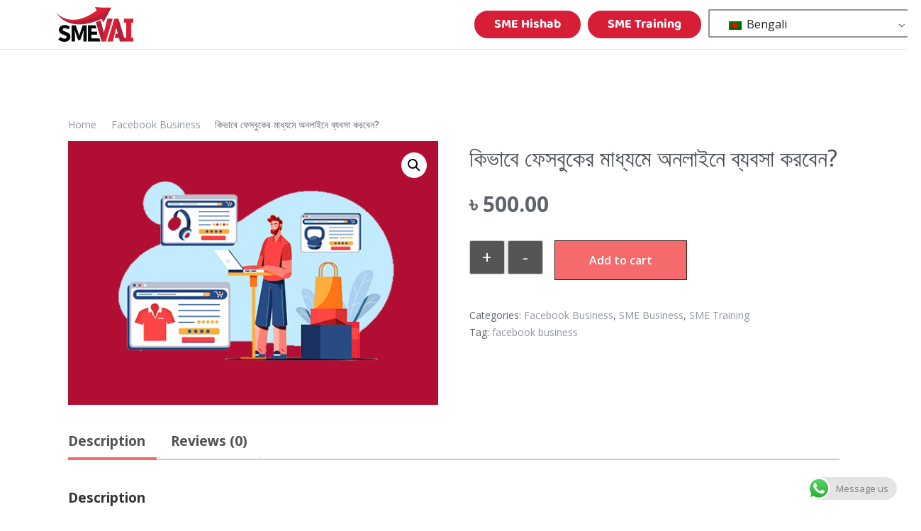

--- FILE ---
content_type: text/html; charset=UTF-8
request_url: https://smevai.com/bn/product/%E0%A6%95%E0%A6%BF%E0%A6%AD%E0%A6%BE%E0%A6%AC%E0%A7%87-%E0%A6%AB%E0%A7%87%E0%A6%B8%E0%A6%AC%E0%A7%81%E0%A6%95%E0%A7%87%E0%A6%B0-%E0%A6%AE%E0%A6%BE%E0%A6%A7%E0%A7%8D%E0%A6%AF%E0%A6%AE%E0%A7%87/
body_size: 40556
content:
<!DOCTYPE html>
<html lang="bn-BD" prefix="og: https://ogp.me/ns#">
<head>
	<meta charset="UTF-8">
	<meta name="viewport" content="width=device-width, initial-scale=1">
	<link rel="profile" href="http://gmpg.org/xfn/11">

	
<!-- Search Engine Optimization by Rank Math - https://rankmath.com/ -->
<title>কিভাবে ফেসবুকের মাধ্যমে অনলাইনে ব্যবসা করবেন? - SMEVai</title>
<link crossorigin data-rocket-preconnect href="https://fonts.googleapis.com" rel="preconnect">
<link crossorigin data-rocket-preconnect href="https://www.google-analytics.com" rel="preconnect">
<link crossorigin data-rocket-preconnect href="https://www.googletagmanager.com" rel="preconnect">
<link crossorigin data-rocket-preconnect href="https://connect.facebook.net" rel="preconnect">
<link crossorigin data-rocket-preconnect href="https://code.jquery.com" rel="preconnect">
<link data-rocket-preload as="style" href="https://fonts.googleapis.com/css?family=Open%20Sans%3ARegular%20400%26amp%3Bamp%3BOpen%20Sans%7CPoppins%7CNunito&#038;display=swap" rel="preload">
<link href="https://fonts.googleapis.com/css?family=Open%20Sans%3ARegular%20400%26amp%3Bamp%3BOpen%20Sans%7CPoppins%7CNunito&#038;display=swap" media="print" onload="this.media=&#039;all&#039;" rel="stylesheet">
<noscript><link rel="stylesheet" href="https://fonts.googleapis.com/css?family=Open%20Sans%3ARegular%20400%26amp%3Bamp%3BOpen%20Sans%7CPoppins%7CNunito&#038;display=swap"></noscript><link rel="preload" data-rocket-preload as="image" href="https://smevai.com/wp-content/uploads/2021/10/FacebookBusiness.jpg" imagesrcset="https://smevai.com/wp-content/uploads/2021/10/FacebookBusiness.jpg 549w, https://smevai.com/wp-content/uploads/2021/10/FacebookBusiness-300x214.jpg 300w, https://smevai.com/wp-content/uploads/2021/10/FacebookBusiness-18x12.jpg 18w" imagesizes="(max-width: 549px) 100vw, 549px" fetchpriority="high">
<meta name="description" content="এই কোর্সে যা যা থাকছেঃ"/>
<meta name="robots" content="follow, index, max-snippet:-1, max-video-preview:-1, max-image-preview:large"/>
<link rel="canonical" href="https://smevai.com/bn/product/%e0%a6%95%e0%a6%bf%e0%a6%ad%e0%a6%be%e0%a6%ac%e0%a7%87-%e0%a6%ab%e0%a7%87%e0%a6%b8%e0%a6%ac%e0%a7%81%e0%a6%95%e0%a7%87%e0%a6%b0-%e0%a6%ae%e0%a6%be%e0%a6%a7%e0%a7%8d%e0%a6%af%e0%a6%ae%e0%a7%87/" />
<meta property="og:locale" content="en_US" />
<meta property="og:type" content="product" />
<meta property="og:title" content="কিভাবে ফেসবুকের মাধ্যমে অনলাইনে ব্যবসা করবেন? - SMEVai" />
<meta property="og:description" content="এই কোর্সে যা যা থাকছেঃ" />
<meta property="og:url" content="https://smevai.com/bn/product/%e0%a6%95%e0%a6%bf%e0%a6%ad%e0%a6%be%e0%a6%ac%e0%a7%87-%e0%a6%ab%e0%a7%87%e0%a6%b8%e0%a6%ac%e0%a7%81%e0%a6%95%e0%a7%87%e0%a6%b0-%e0%a6%ae%e0%a6%be%e0%a6%a7%e0%a7%8d%e0%a6%af%e0%a6%ae%e0%a7%87/" />
<meta property="og:site_name" content="SMEVai" />
<meta property="og:updated_time" content="2025-06-03T13:11:16+06:00" />
<meta property="og:image" content="https://smevai.com/wp-content/uploads/2021/10/FacebookBusiness.jpg" />
<meta property="og:image:secure_url" content="https://smevai.com/wp-content/uploads/2021/10/FacebookBusiness.jpg" />
<meta property="og:image:width" content="549" />
<meta property="og:image:height" content="391" />
<meta property="og:image:alt" content="কিভাবে ফেসবুকের মাধ্যমে অনলাইনে ব্যবসা করবেন?" />
<meta property="og:image:type" content="image/jpeg" />
<meta property="product:price:amount" content="500" />
<meta property="product:price:currency" content="BDT" />
<meta property="product:availability" content="instock" />
<meta name="twitter:card" content="summary_large_image" />
<meta name="twitter:title" content="কিভাবে ফেসবুকের মাধ্যমে অনলাইনে ব্যবসা করবেন? - SMEVai" />
<meta name="twitter:description" content="এই কোর্সে যা যা থাকছেঃ" />
<meta name="twitter:image" content="https://smevai.com/wp-content/uploads/2021/10/FacebookBusiness.jpg" />
<meta name="twitter:label1" content="Price" />
<meta name="twitter:data1" content="&#2547;&nbsp;500.00" />
<meta name="twitter:label2" content="Availability" />
<meta name="twitter:data2" content="In stock" />
<script type="application/ld+json" class="rank-math-schema">{"@context":"https://schema.org","@graph":[{"@type":["LocalBusiness","Organization"],"@id":"https://smevai.com/bn/#organization","name":"SMEVai","url":"https://smevai.com","sameAs":["https://www.facebook.com/smevailimited"],"logo":{"@type":"ImageObject","@id":"https://smevai.com/bn/#logo","url":"http://smevai.com/wp-content/uploads/2021/10/logo.png","contentUrl":"http://smevai.com/wp-content/uploads/2021/10/logo.png","caption":"SMEVai","inLanguage":"bn-BD","width":"86","height":"38"},"openingHours":["Monday,Tuesday,Wednesday,Thursday,Friday,Saturday,Sunday 09:00-17:00"],"image":{"@id":"https://smevai.com/bn/#logo"}},{"@type":"WebSite","@id":"https://smevai.com/bn/#website","url":"https://smevai.com/bn","name":"SMEVai","publisher":{"@id":"https://smevai.com/bn/#organization"},"inLanguage":"bn-BD"},{"@type":"ImageObject","@id":"https://smevai.com/wp-content/uploads/2021/10/FacebookBusiness.jpg","url":"https://smevai.com/wp-content/uploads/2021/10/FacebookBusiness.jpg","width":"549","height":"391","inLanguage":"bn-BD"},{"@type":"BreadcrumbList","@id":"https://smevai.com/bn/product/%e0%a6%95%e0%a6%bf%e0%a6%ad%e0%a6%be%e0%a6%ac%e0%a7%87-%e0%a6%ab%e0%a7%87%e0%a6%b8%e0%a6%ac%e0%a7%81%e0%a6%95%e0%a7%87%e0%a6%b0-%e0%a6%ae%e0%a6%be%e0%a6%a7%e0%a7%8d%e0%a6%af%e0%a6%ae%e0%a7%87/#breadcrumb","itemListElement":[{"@type":"ListItem","position":"1","item":{"@id":"https://smevai.com","name":"Home"}},{"@type":"ListItem","position":"2","item":{"@id":"https://smevai.com/bn/product-category/facebook-business/","name":"Facebook Business"}},{"@type":"ListItem","position":"3","item":{"@id":"https://smevai.com/bn/product/%e0%a6%95%e0%a6%bf%e0%a6%ad%e0%a6%be%e0%a6%ac%e0%a7%87-%e0%a6%ab%e0%a7%87%e0%a6%b8%e0%a6%ac%e0%a7%81%e0%a6%95%e0%a7%87%e0%a6%b0-%e0%a6%ae%e0%a6%be%e0%a6%a7%e0%a7%8d%e0%a6%af%e0%a6%ae%e0%a7%87/","name":"\u0995\u09bf\u09ad\u09be\u09ac\u09c7 \u09ab\u09c7\u09b8\u09ac\u09c1\u0995\u09c7\u09b0 \u09ae\u09be\u09a7\u09cd\u09af\u09ae\u09c7 \u0985\u09a8\u09b2\u09be\u0987\u09a8\u09c7 \u09ac\u09cd\u09af\u09ac\u09b8\u09be \u0995\u09b0\u09ac\u09c7\u09a8?"}}]},{"@type":"ItemPage","@id":"https://smevai.com/bn/product/%e0%a6%95%e0%a6%bf%e0%a6%ad%e0%a6%be%e0%a6%ac%e0%a7%87-%e0%a6%ab%e0%a7%87%e0%a6%b8%e0%a6%ac%e0%a7%81%e0%a6%95%e0%a7%87%e0%a6%b0-%e0%a6%ae%e0%a6%be%e0%a6%a7%e0%a7%8d%e0%a6%af%e0%a6%ae%e0%a7%87/#webpage","url":"https://smevai.com/bn/product/%e0%a6%95%e0%a6%bf%e0%a6%ad%e0%a6%be%e0%a6%ac%e0%a7%87-%e0%a6%ab%e0%a7%87%e0%a6%b8%e0%a6%ac%e0%a7%81%e0%a6%95%e0%a7%87%e0%a6%b0-%e0%a6%ae%e0%a6%be%e0%a6%a7%e0%a7%8d%e0%a6%af%e0%a6%ae%e0%a7%87/","name":"\u0995\u09bf\u09ad\u09be\u09ac\u09c7 \u09ab\u09c7\u09b8\u09ac\u09c1\u0995\u09c7\u09b0 \u09ae\u09be\u09a7\u09cd\u09af\u09ae\u09c7 \u0985\u09a8\u09b2\u09be\u0987\u09a8\u09c7 \u09ac\u09cd\u09af\u09ac\u09b8\u09be \u0995\u09b0\u09ac\u09c7\u09a8? - SMEVai","datePublished":"2021-10-05T08:59:17+06:00","dateModified":"2025-06-03T13:11:16+06:00","isPartOf":{"@id":"https://smevai.com/bn/#website"},"primaryImageOfPage":{"@id":"https://smevai.com/wp-content/uploads/2021/10/FacebookBusiness.jpg"},"inLanguage":"bn-BD","breadcrumb":{"@id":"https://smevai.com/bn/product/%e0%a6%95%e0%a6%bf%e0%a6%ad%e0%a6%be%e0%a6%ac%e0%a7%87-%e0%a6%ab%e0%a7%87%e0%a6%b8%e0%a6%ac%e0%a7%81%e0%a6%95%e0%a7%87%e0%a6%b0-%e0%a6%ae%e0%a6%be%e0%a6%a7%e0%a7%8d%e0%a6%af%e0%a6%ae%e0%a7%87/#breadcrumb"}},{"@type":"Product","name":"\u0995\u09bf\u09ad\u09be\u09ac\u09c7 \u09ab\u09c7\u09b8\u09ac\u09c1\u0995\u09c7\u09b0 \u09ae\u09be\u09a7\u09cd\u09af\u09ae\u09c7 \u0985\u09a8\u09b2\u09be\u0987\u09a8\u09c7 \u09ac\u09cd\u09af\u09ac\u09b8\u09be \u0995\u09b0\u09ac\u09c7\u09a8? - SMEVai","description":"\u098f\u0987 \u0995\u09cb\u09b0\u09cd\u09b8\u09c7 \u09af\u09be \u09af\u09be \u09a5\u09be\u0995\u099b\u09c7\u0983","category":"Facebook Business","mainEntityOfPage":{"@id":"https://smevai.com/bn/product/%e0%a6%95%e0%a6%bf%e0%a6%ad%e0%a6%be%e0%a6%ac%e0%a7%87-%e0%a6%ab%e0%a7%87%e0%a6%b8%e0%a6%ac%e0%a7%81%e0%a6%95%e0%a7%87%e0%a6%b0-%e0%a6%ae%e0%a6%be%e0%a6%a7%e0%a7%8d%e0%a6%af%e0%a6%ae%e0%a7%87/#webpage"},"image":[{"@type":"ImageObject","url":"https://smevai.com/wp-content/uploads/2021/10/FacebookBusiness.jpg","height":"391","width":"549"}],"offers":{"@type":"Offer","price":"500.00","priceCurrency":"BDT","priceValidUntil":"2027-12-31","availability":"http://schema.org/InStock","itemCondition":"NewCondition","url":"https://smevai.com/bn/product/%e0%a6%95%e0%a6%bf%e0%a6%ad%e0%a6%be%e0%a6%ac%e0%a7%87-%e0%a6%ab%e0%a7%87%e0%a6%b8%e0%a6%ac%e0%a7%81%e0%a6%95%e0%a7%87%e0%a6%b0-%e0%a6%ae%e0%a6%be%e0%a6%a7%e0%a7%8d%e0%a6%af%e0%a6%ae%e0%a7%87/","seller":{"@type":"Organization","@id":"https://smevai.com/bn/","name":"SMEVai","url":"https://smevai.com/bn","logo":"http://smevai.com/wp-content/uploads/2021/10/logo.png"}},"@id":"https://smevai.com/bn/product/%e0%a6%95%e0%a6%bf%e0%a6%ad%e0%a6%be%e0%a6%ac%e0%a7%87-%e0%a6%ab%e0%a7%87%e0%a6%b8%e0%a6%ac%e0%a7%81%e0%a6%95%e0%a7%87%e0%a6%b0-%e0%a6%ae%e0%a6%be%e0%a6%a7%e0%a7%8d%e0%a6%af%e0%a6%ae%e0%a7%87/#richSnippet"}]}</script>
<!-- /Rank Math WordPress SEO plugin -->

<link rel='dns-prefetch' href='//code.jquery.com' />
<link rel='dns-prefetch' href='//fonts.googleapis.com' />
<link href='https://fonts.gstatic.com' crossorigin rel='preconnect' />
<link rel="alternate" type="application/rss+xml" title="SMEVai &raquo; Feed" href="https://smevai.com/bn/feed/" />
<link rel="alternate" type="application/rss+xml" title="SMEVai &raquo; Comments Feed" href="https://smevai.com/bn/comments/feed/" />
<link rel="alternate" type="application/rss+xml" title="SMEVai &raquo; কিভাবে ফেসবুকের মাধ্যমে অনলাইনে ব্যবসা করবেন? Comments Feed" href="https://smevai.com/bn/product/%e0%a6%95%e0%a6%bf%e0%a6%ad%e0%a6%be%e0%a6%ac%e0%a7%87-%e0%a6%ab%e0%a7%87%e0%a6%b8%e0%a6%ac%e0%a7%81%e0%a6%95%e0%a7%87%e0%a6%b0-%e0%a6%ae%e0%a6%be%e0%a6%a7%e0%a7%8d%e0%a6%af%e0%a6%ae%e0%a7%87/feed/" />
<link rel="alternate" title="oEmbed (JSON)" type="application/json+oembed" href="https://smevai.com/bn/wp-json/oembed/1.0/embed?url=https%3A%2F%2Fsmevai.com%2Fbn%2Fproduct%2F%25e0%25a6%2595%25e0%25a6%25bf%25e0%25a6%25ad%25e0%25a6%25be%25e0%25a6%25ac%25e0%25a7%2587-%25e0%25a6%25ab%25e0%25a7%2587%25e0%25a6%25b8%25e0%25a6%25ac%25e0%25a7%2581%25e0%25a6%2595%25e0%25a7%2587%25e0%25a6%25b0-%25e0%25a6%25ae%25e0%25a6%25be%25e0%25a6%25a7%25e0%25a7%258d%25e0%25a6%25af%25e0%25a6%25ae%25e0%25a7%2587%2F" />
<link rel="alternate" title="oEmbed (XML)" type="text/xml+oembed" href="https://smevai.com/bn/wp-json/oembed/1.0/embed?url=https%3A%2F%2Fsmevai.com%2Fbn%2Fproduct%2F%25e0%25a6%2595%25e0%25a6%25bf%25e0%25a6%25ad%25e0%25a6%25be%25e0%25a6%25ac%25e0%25a7%2587-%25e0%25a6%25ab%25e0%25a7%2587%25e0%25a6%25b8%25e0%25a6%25ac%25e0%25a7%2581%25e0%25a6%2595%25e0%25a7%2587%25e0%25a6%25b0-%25e0%25a6%25ae%25e0%25a6%25be%25e0%25a6%25a7%25e0%25a7%258d%25e0%25a6%25af%25e0%25a6%25ae%25e0%25a7%2587%2F&#038;format=xml" />
<style id='wp-img-auto-sizes-contain-inline-css' type='text/css'>
img:is([sizes=auto i],[sizes^="auto," i]){contain-intrinsic-size:3000px 1500px}
/*# sourceURL=wp-img-auto-sizes-contain-inline-css */
</style>
<link rel='stylesheet' id='ht_ctc_main_css-css' href='https://smevai.com/wp-content/plugins/click-to-chat-for-whatsapp/new/inc/assets/css/main.css?ver=4.25' type='text/css' media='all' />
<style id='wp-emoji-styles-inline-css' type='text/css'>

	img.wp-smiley, img.emoji {
		display: inline !important;
		border: none !important;
		box-shadow: none !important;
		height: 1em !important;
		width: 1em !important;
		margin: 0 0.07em !important;
		vertical-align: -0.1em !important;
		background: none !important;
		padding: 0 !important;
	}
/*# sourceURL=wp-emoji-styles-inline-css */
</style>
<link rel='stylesheet' id='wp-block-library-css' href='https://smevai.com/wp-includes/css/dist/block-library/style.css?ver=6.9' type='text/css' media='all' />
<link rel='stylesheet' id='wc-blocks-style-css' href='https://smevai.com/wp-content/plugins/woocommerce/assets/client/blocks/wc-blocks.css?ver=1766574167' type='text/css' media='all' />
<style id='global-styles-inline-css' type='text/css'>
:root{--wp--preset--aspect-ratio--square: 1;--wp--preset--aspect-ratio--4-3: 4/3;--wp--preset--aspect-ratio--3-4: 3/4;--wp--preset--aspect-ratio--3-2: 3/2;--wp--preset--aspect-ratio--2-3: 2/3;--wp--preset--aspect-ratio--16-9: 16/9;--wp--preset--aspect-ratio--9-16: 9/16;--wp--preset--color--black: #000000;--wp--preset--color--cyan-bluish-gray: #abb8c3;--wp--preset--color--white: #ffffff;--wp--preset--color--pale-pink: #f78da7;--wp--preset--color--vivid-red: #cf2e2e;--wp--preset--color--luminous-vivid-orange: #ff6900;--wp--preset--color--luminous-vivid-amber: #fcb900;--wp--preset--color--light-green-cyan: #7bdcb5;--wp--preset--color--vivid-green-cyan: #00d084;--wp--preset--color--pale-cyan-blue: #8ed1fc;--wp--preset--color--vivid-cyan-blue: #0693e3;--wp--preset--color--vivid-purple: #9b51e0;--wp--preset--gradient--vivid-cyan-blue-to-vivid-purple: linear-gradient(135deg,rgb(6,147,227) 0%,rgb(155,81,224) 100%);--wp--preset--gradient--light-green-cyan-to-vivid-green-cyan: linear-gradient(135deg,rgb(122,220,180) 0%,rgb(0,208,130) 100%);--wp--preset--gradient--luminous-vivid-amber-to-luminous-vivid-orange: linear-gradient(135deg,rgb(252,185,0) 0%,rgb(255,105,0) 100%);--wp--preset--gradient--luminous-vivid-orange-to-vivid-red: linear-gradient(135deg,rgb(255,105,0) 0%,rgb(207,46,46) 100%);--wp--preset--gradient--very-light-gray-to-cyan-bluish-gray: linear-gradient(135deg,rgb(238,238,238) 0%,rgb(169,184,195) 100%);--wp--preset--gradient--cool-to-warm-spectrum: linear-gradient(135deg,rgb(74,234,220) 0%,rgb(151,120,209) 20%,rgb(207,42,186) 40%,rgb(238,44,130) 60%,rgb(251,105,98) 80%,rgb(254,248,76) 100%);--wp--preset--gradient--blush-light-purple: linear-gradient(135deg,rgb(255,206,236) 0%,rgb(152,150,240) 100%);--wp--preset--gradient--blush-bordeaux: linear-gradient(135deg,rgb(254,205,165) 0%,rgb(254,45,45) 50%,rgb(107,0,62) 100%);--wp--preset--gradient--luminous-dusk: linear-gradient(135deg,rgb(255,203,112) 0%,rgb(199,81,192) 50%,rgb(65,88,208) 100%);--wp--preset--gradient--pale-ocean: linear-gradient(135deg,rgb(255,245,203) 0%,rgb(182,227,212) 50%,rgb(51,167,181) 100%);--wp--preset--gradient--electric-grass: linear-gradient(135deg,rgb(202,248,128) 0%,rgb(113,206,126) 100%);--wp--preset--gradient--midnight: linear-gradient(135deg,rgb(2,3,129) 0%,rgb(40,116,252) 100%);--wp--preset--font-size--small: 13px;--wp--preset--font-size--medium: 20px;--wp--preset--font-size--large: 36px;--wp--preset--font-size--x-large: 42px;--wp--preset--spacing--20: 0.44rem;--wp--preset--spacing--30: 0.67rem;--wp--preset--spacing--40: 1rem;--wp--preset--spacing--50: 1.5rem;--wp--preset--spacing--60: 2.25rem;--wp--preset--spacing--70: 3.38rem;--wp--preset--spacing--80: 5.06rem;--wp--preset--shadow--natural: 6px 6px 9px rgba(0, 0, 0, 0.2);--wp--preset--shadow--deep: 12px 12px 50px rgba(0, 0, 0, 0.4);--wp--preset--shadow--sharp: 6px 6px 0px rgba(0, 0, 0, 0.2);--wp--preset--shadow--outlined: 6px 6px 0px -3px rgb(255, 255, 255), 6px 6px rgb(0, 0, 0);--wp--preset--shadow--crisp: 6px 6px 0px rgb(0, 0, 0);}:where(.is-layout-flex){gap: 0.5em;}:where(.is-layout-grid){gap: 0.5em;}body .is-layout-flex{display: flex;}.is-layout-flex{flex-wrap: wrap;align-items: center;}.is-layout-flex > :is(*, div){margin: 0;}body .is-layout-grid{display: grid;}.is-layout-grid > :is(*, div){margin: 0;}:where(.wp-block-columns.is-layout-flex){gap: 2em;}:where(.wp-block-columns.is-layout-grid){gap: 2em;}:where(.wp-block-post-template.is-layout-flex){gap: 1.25em;}:where(.wp-block-post-template.is-layout-grid){gap: 1.25em;}.has-black-color{color: var(--wp--preset--color--black) !important;}.has-cyan-bluish-gray-color{color: var(--wp--preset--color--cyan-bluish-gray) !important;}.has-white-color{color: var(--wp--preset--color--white) !important;}.has-pale-pink-color{color: var(--wp--preset--color--pale-pink) !important;}.has-vivid-red-color{color: var(--wp--preset--color--vivid-red) !important;}.has-luminous-vivid-orange-color{color: var(--wp--preset--color--luminous-vivid-orange) !important;}.has-luminous-vivid-amber-color{color: var(--wp--preset--color--luminous-vivid-amber) !important;}.has-light-green-cyan-color{color: var(--wp--preset--color--light-green-cyan) !important;}.has-vivid-green-cyan-color{color: var(--wp--preset--color--vivid-green-cyan) !important;}.has-pale-cyan-blue-color{color: var(--wp--preset--color--pale-cyan-blue) !important;}.has-vivid-cyan-blue-color{color: var(--wp--preset--color--vivid-cyan-blue) !important;}.has-vivid-purple-color{color: var(--wp--preset--color--vivid-purple) !important;}.has-black-background-color{background-color: var(--wp--preset--color--black) !important;}.has-cyan-bluish-gray-background-color{background-color: var(--wp--preset--color--cyan-bluish-gray) !important;}.has-white-background-color{background-color: var(--wp--preset--color--white) !important;}.has-pale-pink-background-color{background-color: var(--wp--preset--color--pale-pink) !important;}.has-vivid-red-background-color{background-color: var(--wp--preset--color--vivid-red) !important;}.has-luminous-vivid-orange-background-color{background-color: var(--wp--preset--color--luminous-vivid-orange) !important;}.has-luminous-vivid-amber-background-color{background-color: var(--wp--preset--color--luminous-vivid-amber) !important;}.has-light-green-cyan-background-color{background-color: var(--wp--preset--color--light-green-cyan) !important;}.has-vivid-green-cyan-background-color{background-color: var(--wp--preset--color--vivid-green-cyan) !important;}.has-pale-cyan-blue-background-color{background-color: var(--wp--preset--color--pale-cyan-blue) !important;}.has-vivid-cyan-blue-background-color{background-color: var(--wp--preset--color--vivid-cyan-blue) !important;}.has-vivid-purple-background-color{background-color: var(--wp--preset--color--vivid-purple) !important;}.has-black-border-color{border-color: var(--wp--preset--color--black) !important;}.has-cyan-bluish-gray-border-color{border-color: var(--wp--preset--color--cyan-bluish-gray) !important;}.has-white-border-color{border-color: var(--wp--preset--color--white) !important;}.has-pale-pink-border-color{border-color: var(--wp--preset--color--pale-pink) !important;}.has-vivid-red-border-color{border-color: var(--wp--preset--color--vivid-red) !important;}.has-luminous-vivid-orange-border-color{border-color: var(--wp--preset--color--luminous-vivid-orange) !important;}.has-luminous-vivid-amber-border-color{border-color: var(--wp--preset--color--luminous-vivid-amber) !important;}.has-light-green-cyan-border-color{border-color: var(--wp--preset--color--light-green-cyan) !important;}.has-vivid-green-cyan-border-color{border-color: var(--wp--preset--color--vivid-green-cyan) !important;}.has-pale-cyan-blue-border-color{border-color: var(--wp--preset--color--pale-cyan-blue) !important;}.has-vivid-cyan-blue-border-color{border-color: var(--wp--preset--color--vivid-cyan-blue) !important;}.has-vivid-purple-border-color{border-color: var(--wp--preset--color--vivid-purple) !important;}.has-vivid-cyan-blue-to-vivid-purple-gradient-background{background: var(--wp--preset--gradient--vivid-cyan-blue-to-vivid-purple) !important;}.has-light-green-cyan-to-vivid-green-cyan-gradient-background{background: var(--wp--preset--gradient--light-green-cyan-to-vivid-green-cyan) !important;}.has-luminous-vivid-amber-to-luminous-vivid-orange-gradient-background{background: var(--wp--preset--gradient--luminous-vivid-amber-to-luminous-vivid-orange) !important;}.has-luminous-vivid-orange-to-vivid-red-gradient-background{background: var(--wp--preset--gradient--luminous-vivid-orange-to-vivid-red) !important;}.has-very-light-gray-to-cyan-bluish-gray-gradient-background{background: var(--wp--preset--gradient--very-light-gray-to-cyan-bluish-gray) !important;}.has-cool-to-warm-spectrum-gradient-background{background: var(--wp--preset--gradient--cool-to-warm-spectrum) !important;}.has-blush-light-purple-gradient-background{background: var(--wp--preset--gradient--blush-light-purple) !important;}.has-blush-bordeaux-gradient-background{background: var(--wp--preset--gradient--blush-bordeaux) !important;}.has-luminous-dusk-gradient-background{background: var(--wp--preset--gradient--luminous-dusk) !important;}.has-pale-ocean-gradient-background{background: var(--wp--preset--gradient--pale-ocean) !important;}.has-electric-grass-gradient-background{background: var(--wp--preset--gradient--electric-grass) !important;}.has-midnight-gradient-background{background: var(--wp--preset--gradient--midnight) !important;}.has-small-font-size{font-size: var(--wp--preset--font-size--small) !important;}.has-medium-font-size{font-size: var(--wp--preset--font-size--medium) !important;}.has-large-font-size{font-size: var(--wp--preset--font-size--large) !important;}.has-x-large-font-size{font-size: var(--wp--preset--font-size--x-large) !important;}
/*# sourceURL=global-styles-inline-css */
</style>
<style id='core-block-supports-inline-css' type='text/css'>
/**
 * Core styles: block-supports
 */

/*# sourceURL=core-block-supports-inline-css */
</style>

<style id='classic-theme-styles-inline-css' type='text/css'>
/**
 * These rules are needed for backwards compatibility.
 * They should match the button element rules in the base theme.json file.
 */
.wp-block-button__link {
	color: #ffffff;
	background-color: #32373c;
	border-radius: 9999px; /* 100% causes an oval, but any explicit but really high value retains the pill shape. */

	/* This needs a low specificity so it won't override the rules from the button element if defined in theme.json. */
	box-shadow: none;
	text-decoration: none;

	/* The extra 2px are added to size solids the same as the outline versions.*/
	padding: calc(0.667em + 2px) calc(1.333em + 2px);

	font-size: 1.125em;
}

.wp-block-file__button {
	background: #32373c;
	color: #ffffff;
	text-decoration: none;
}

/*# sourceURL=/wp-includes/css/classic-themes.css */
</style>
<link rel='stylesheet' id='fontawesome-css' href='https://smevai.com/wp-content/plugins/easyjobs/public/assets/vendor/all.min.css?ver=6.9' type='text/css' media='all' />
<link rel='stylesheet' id='easyjobsowl-css' href='https://smevai.com/wp-content/plugins/easyjobs/public/assets/vendor/owl.carousel.min.css?ver=2.6.1' type='text/css' media='all' />
<link rel='stylesheet' id='easyjobs-css' href='https://smevai.com/wp-content/plugins/easyjobs/public/assets/dist/css/easyjobs-public.min.css?ver=2.6.1' type='text/css' media='all' />
<link rel='stylesheet' id='smetc_style-css' href='https://smevai.com/wp-content/plugins/smevai_cal/css/smetc_style.css?ver=6.9' type='text/css' media='all' />
<link rel='stylesheet' id='tutor-icon-css' href='https://smevai.com/wp-content/plugins/tutor/assets/css/tutor-icon.min.css?ver=3.6.3' type='text/css' media='all' />
<link rel='stylesheet' id='tutor-css' href='https://smevai.com/wp-content/plugins/tutor/assets/css/tutor.min.css?ver=3.6.3' type='text/css' media='all' />
<link rel='stylesheet' id='tutor-frontend-css' href='https://smevai.com/wp-content/plugins/tutor/assets/css/tutor-front.min.css?ver=3.6.3' type='text/css' media='all' />
<style id='tutor-frontend-inline-css' type='text/css'>
.mce-notification.mce-notification-error{display: none !important;}
:root{--tutor-color-primary:#3e64de;--tutor-color-primary-rgb:62, 100, 222;--tutor-color-primary-hover:#395bca;--tutor-color-primary-hover-rgb:57, 91, 202;--tutor-body-color:#212327;--tutor-body-color-rgb:33, 35, 39;--tutor-border-color:#cdcfd5;--tutor-border-color-rgb:205, 207, 213;--tutor-color-gray:#e3e5eb;--tutor-color-gray-rgb:227, 229, 235;}
/*# sourceURL=tutor-frontend-inline-css */
</style>
<link rel='stylesheet' id='photoswipe-css' href='https://smevai.com/wp-content/plugins/woocommerce/assets/css/photoswipe/photoswipe.min.css?ver=9.9.6' type='text/css' media='all' />
<link rel='stylesheet' id='photoswipe-default-skin-css' href='https://smevai.com/wp-content/plugins/woocommerce/assets/css/photoswipe/default-skin/default-skin.min.css?ver=9.9.6' type='text/css' media='all' />
<link rel='stylesheet' id='woocommerce-layout-css' href='https://smevai.com/wp-content/plugins/woocommerce/assets/css/woocommerce-layout.css?ver=9.9.6' type='text/css' media='all' />
<link rel='stylesheet' id='woocommerce-smallscreen-css' href='https://smevai.com/wp-content/plugins/woocommerce/assets/css/woocommerce-smallscreen.css?ver=9.9.6' type='text/css' media='only screen and (max-width: 768px)' />
<link rel='stylesheet' id='woocommerce-general-css' href='https://smevai.com/wp-content/plugins/woocommerce/assets/css/woocommerce.css?ver=9.9.6' type='text/css' media='all' />
<style id='woocommerce-inline-inline-css' type='text/css'>
.woocommerce form .form-row .required { visibility: visible; }
/*# sourceURL=woocommerce-inline-inline-css */
</style>
<link rel='stylesheet' id='wcct_public_css-css' href='https://smevai.com/wp-content/plugins/finale-woocommerce-sales-countdown-timer-discount/assets/css/wcct_combined.css?ver=2.20.0' type='text/css' media='all' />
<link rel='stylesheet' id='trp-language-switcher-style-css' href='https://smevai.com/wp-content/plugins/translatepress-multilingual/assets/css/trp-language-switcher.css?ver=2.9.19' type='text/css' media='all' />
<link rel='stylesheet' id='brands-styles-css' href='https://smevai.com/wp-content/plugins/woocommerce/assets/css/brands.css?ver=9.9.6' type='text/css' media='all' />
<link rel='stylesheet' id='flexia-theme-style-css' href='https://smevai.com/wp-content/themes/flexia/framework/assets/site/css/style.css?ver=6.9' type='text/css' media='all' />

<link rel='stylesheet' id='elementor-frontend-css' href='https://smevai.com/wp-content/plugins/elementor/assets/css/frontend.css?ver=3.30.2' type='text/css' media='all' />
<style id='elementor-frontend-inline-css' type='text/css'>
.elementor-kit-19{--e-global-color-primary:#6EC1E4;--e-global-color-secondary:#54595F;--e-global-color-text:#7A7A7A;--e-global-color-accent:#61CE70;--e-global-typography-primary-font-family:"Roboto";--e-global-typography-primary-font-weight:600;--e-global-typography-secondary-font-family:"Roboto Slab";--e-global-typography-secondary-font-weight:400;--e-global-typography-text-font-family:"Roboto";--e-global-typography-text-font-weight:400;--e-global-typography-accent-font-family:"Roboto";--e-global-typography-accent-font-weight:500;}.elementor-kit-19 e-page-transition{background-color:#FFBC7D;}.elementor-section.elementor-section-boxed > .elementor-container{max-width:1140px;}.e-con{--container-max-width:1140px;}.elementor-widget:not(:last-child){margin-block-end:20px;}.elementor-element{--widgets-spacing:20px 20px;--widgets-spacing-row:20px;--widgets-spacing-column:20px;}{}h1.entry-title{display:var(--page-title-display);}@media(max-width:1024px){.elementor-section.elementor-section-boxed > .elementor-container{max-width:1024px;}.e-con{--container-max-width:1024px;}}@media(max-width:767px){.elementor-section.elementor-section-boxed > .elementor-container{max-width:767px;}.e-con{--container-max-width:767px;}}
.elementor-widget-section .eael-protected-content-message{font-family:var( --e-global-typography-secondary-font-family ), Sans-serif;font-weight:var( --e-global-typography-secondary-font-weight );}.elementor-widget-section .protected-content-error-msg{font-family:var( --e-global-typography-secondary-font-family ), Sans-serif;font-weight:var( --e-global-typography-secondary-font-weight );}.elementor-48 .elementor-element.elementor-element-7824dc91 > .elementor-container > .elementor-column > .elementor-widget-wrap{align-content:center;align-items:center;}.elementor-48 .elementor-element.elementor-element-7824dc91:not(.elementor-motion-effects-element-type-background), .elementor-48 .elementor-element.elementor-element-7824dc91 > .elementor-motion-effects-container > .elementor-motion-effects-layer{background-color:#FFFFFF;}.elementor-48 .elementor-element.elementor-element-7824dc91{border-style:solid;border-width:0px 0px 1px 0px;border-color:#E0E3E8;transition:background 0.3s, border 0.3s, border-radius 0.3s, box-shadow 0.3s;z-index:66;}.elementor-48 .elementor-element.elementor-element-7824dc91, .elementor-48 .elementor-element.elementor-element-7824dc91 > .elementor-background-overlay{border-radius:0px 0px 0px 0px;}.elementor-48 .elementor-element.elementor-element-7824dc91 > .elementor-background-overlay{transition:background 0.3s, border-radius 0.3s, opacity 0.3s;}.elementor-bc-flex-widget .elementor-48 .elementor-element.elementor-element-4a38b7c2.elementor-column .elementor-widget-wrap{align-items:center;}.elementor-48 .elementor-element.elementor-element-4a38b7c2.elementor-column.elementor-element[data-element_type="column"] > .elementor-widget-wrap.elementor-element-populated{align-content:center;align-items:center;}.elementor-48 .elementor-element.elementor-element-4a38b7c2.elementor-column > .elementor-widget-wrap{justify-content:flex-start;}.elementor-widget-image .eael-protected-content-message{font-family:var( --e-global-typography-secondary-font-family ), Sans-serif;font-weight:var( --e-global-typography-secondary-font-weight );}.elementor-widget-image .protected-content-error-msg{font-family:var( --e-global-typography-secondary-font-family ), Sans-serif;font-weight:var( --e-global-typography-secondary-font-weight );}.elementor-widget-image .widget-image-caption{color:var( --e-global-color-text );font-family:var( --e-global-typography-text-font-family ), Sans-serif;font-weight:var( --e-global-typography-text-font-weight );}.elementor-48 .elementor-element.elementor-element-580ce573{width:auto;max-width:auto;text-align:left;}.elementor-48 .elementor-element.elementor-element-580ce573 img{width:54%;}.elementor-widget-button .elementor-button{background-color:var( --e-global-color-accent );font-family:var( --e-global-typography-accent-font-family ), Sans-serif;font-weight:var( --e-global-typography-accent-font-weight );}.elementor-widget-button .eael-protected-content-message{font-family:var( --e-global-typography-secondary-font-family ), Sans-serif;font-weight:var( --e-global-typography-secondary-font-weight );}.elementor-widget-button .protected-content-error-msg{font-family:var( --e-global-typography-secondary-font-family ), Sans-serif;font-weight:var( --e-global-typography-secondary-font-weight );}.elementor-48 .elementor-element.elementor-element-4ac1a0f .elementor-button{background-color:#D71E36;font-family:"Baloo Da 2", Sans-serif;font-size:18px;font-weight:700;line-height:1.5em;fill:#F9FAFF;color:#F9FAFF;border-style:solid;border-width:3px 3px 3px 3px;border-color:#D71E36;border-radius:50px 50px 50px 50px;padding:3px 25px 3px 25px;}.elementor-48 .elementor-element.elementor-element-4ac1a0f .elementor-button:hover, .elementor-48 .elementor-element.elementor-element-4ac1a0f .elementor-button:focus{background-color:#FFFFFF;color:#000D36;}.elementor-48 .elementor-element.elementor-element-4ac1a0f{width:auto;max-width:auto;}.elementor-48 .elementor-element.elementor-element-4ac1a0f > .elementor-widget-container{margin:0px 20px 0px 0px;}.elementor-48 .elementor-element.elementor-element-4ac1a0f .elementor-button:hover svg, .elementor-48 .elementor-element.elementor-element-4ac1a0f .elementor-button:focus svg{fill:#000D36;}.elementor-48 .elementor-element.elementor-element-73565d1 .elementor-button{background-color:#D71E36;font-family:"Baloo Da 2", Sans-serif;font-size:18px;font-weight:700;line-height:1.5em;fill:#F9FAFF;color:#F9FAFF;border-style:solid;border-width:3px 3px 3px 3px;border-color:#D71E36;border-radius:50px 50px 50px 50px;padding:3px 25px 3px 25px;}.elementor-48 .elementor-element.elementor-element-73565d1 .elementor-button:hover, .elementor-48 .elementor-element.elementor-element-73565d1 .elementor-button:focus{background-color:#FFFFFF;color:#000D36;}.elementor-48 .elementor-element.elementor-element-73565d1{width:auto;max-width:auto;}.elementor-48 .elementor-element.elementor-element-73565d1 > .elementor-widget-container{margin:0px 20px 0px 0px;}.elementor-48 .elementor-element.elementor-element-73565d1 .elementor-button:hover svg, .elementor-48 .elementor-element.elementor-element-73565d1 .elementor-button:focus svg{fill:#000D36;}.elementor-bc-flex-widget .elementor-48 .elementor-element.elementor-element-d7e812b.elementor-column .elementor-widget-wrap{align-items:center;}.elementor-48 .elementor-element.elementor-element-d7e812b.elementor-column.elementor-element[data-element_type="column"] > .elementor-widget-wrap.elementor-element-populated{align-content:center;align-items:center;}.elementor-48 .elementor-element.elementor-element-d7e812b.elementor-column > .elementor-widget-wrap{justify-content:flex-end;}.elementor-48 .elementor-element.elementor-element-aed64aa .elementor-button{background-color:#D71E36;font-family:"Baloo Da 2", Sans-serif;font-size:18px;font-weight:700;line-height:1.5em;fill:#F9FAFF;color:#F9FAFF;border-style:solid;border-width:3px 3px 3px 3px;border-color:#D71E36;border-radius:50px 50px 50px 50px;padding:3px 25px 3px 25px;}.elementor-48 .elementor-element.elementor-element-aed64aa .elementor-button:hover, .elementor-48 .elementor-element.elementor-element-aed64aa .elementor-button:focus{background-color:#FFFFFF;color:#000D36;}.elementor-48 .elementor-element.elementor-element-aed64aa{width:auto;max-width:auto;}.elementor-48 .elementor-element.elementor-element-aed64aa > .elementor-widget-container{margin:0px 10px 0px 0px;}.elementor-48 .elementor-element.elementor-element-aed64aa .elementor-button:hover svg, .elementor-48 .elementor-element.elementor-element-aed64aa .elementor-button:focus svg{fill:#000D36;}.elementor-48 .elementor-element.elementor-element-9555ff2 .elementor-button{background-color:#D71E36;font-family:"Baloo Da 2", Sans-serif;font-size:18px;font-weight:700;line-height:1.5em;fill:#F9FAFF;color:#F9FAFF;border-style:solid;border-width:3px 3px 3px 3px;border-color:#D71E36;border-radius:50px 50px 50px 50px;padding:3px 25px 3px 25px;}.elementor-48 .elementor-element.elementor-element-9555ff2 .elementor-button:hover, .elementor-48 .elementor-element.elementor-element-9555ff2 .elementor-button:focus{background-color:#FFFFFF;color:#000D36;}.elementor-48 .elementor-element.elementor-element-9555ff2{width:auto;max-width:auto;}.elementor-48 .elementor-element.elementor-element-9555ff2 > .elementor-widget-container{margin:0px 10px 0px 0px;}.elementor-48 .elementor-element.elementor-element-9555ff2 .elementor-button:hover svg, .elementor-48 .elementor-element.elementor-element-9555ff2 .elementor-button:focus svg{fill:#000D36;}.elementor-widget-shortcode .eael-protected-content-message{font-family:var( --e-global-typography-secondary-font-family ), Sans-serif;font-weight:var( --e-global-typography-secondary-font-weight );}.elementor-widget-shortcode .protected-content-error-msg{font-family:var( --e-global-typography-secondary-font-family ), Sans-serif;font-weight:var( --e-global-typography-secondary-font-weight );}.elementor-48 .elementor-element.elementor-element-7630cba{width:auto;max-width:auto;}.elementor-theme-builder-content-area{height:400px;}.elementor-location-header:before, .elementor-location-footer:before{content:"";display:table;clear:both;}@media(max-width:1024px){.elementor-48 .elementor-element.elementor-element-7824dc91{padding:0px 30px 0px 30px;}.elementor-bc-flex-widget .elementor-48 .elementor-element.elementor-element-4a38b7c2.elementor-column .elementor-widget-wrap{align-items:center;}.elementor-48 .elementor-element.elementor-element-4a38b7c2.elementor-column.elementor-element[data-element_type="column"] > .elementor-widget-wrap.elementor-element-populated{align-content:center;align-items:center;}.elementor-48 .elementor-element.elementor-element-4a38b7c2.elementor-column > .elementor-widget-wrap{justify-content:space-between;}.elementor-48 .elementor-element.elementor-element-4a38b7c2 > .elementor-element-populated{margin:0px 0px 0px 0px;--e-column-margin-right:0px;--e-column-margin-left:0px;padding:10px 0px 10px 0px;}.elementor-48 .elementor-element.elementor-element-580ce573 > .elementor-widget-container{margin:0px 0px 0px 0px;padding:0px 0px 10px 0px;}.elementor-48 .elementor-element.elementor-element-580ce573{text-align:center;}.elementor-48 .elementor-element.elementor-element-73565d1 > .elementor-widget-container{margin:0px 0px 0px 0px;}.elementor-48 .elementor-element.elementor-element-d7e812b.elementor-column > .elementor-widget-wrap{justify-content:center;}.elementor-48 .elementor-element.elementor-element-d7e812b > .elementor-element-populated{margin:0px 0px 0px 0px;--e-column-margin-right:0px;--e-column-margin-left:0px;padding:0px 0px 0px 0px;}}@media(max-width:767px){.elementor-48 .elementor-element.elementor-element-7824dc91{padding:10px 10px 10px 10px;}.elementor-48 .elementor-element.elementor-element-4a38b7c2 > .elementor-widget-wrap > .elementor-widget:not(.elementor-widget__width-auto):not(.elementor-widget__width-initial):not(:last-child):not(.elementor-absolute){margin-bottom:0px;}.elementor-48 .elementor-element.elementor-element-580ce573 > .elementor-widget-container{padding:0px 0px 0px 0px;}.elementor-48 .elementor-element.elementor-element-580ce573{text-align:left;}.elementor-48 .elementor-element.elementor-element-580ce573 img{width:120px;}.elementor-48 .elementor-element.elementor-element-4ac1a0f > .elementor-widget-container{margin:0px 0px 0px 0px;}.elementor-48 .elementor-element.elementor-element-4ac1a0f .elementor-button{padding:5px 40px 5px 40px;}.elementor-48 .elementor-element.elementor-element-73565d1 .elementor-button{padding:5px 40px 5px 40px;}.elementor-48 .elementor-element.elementor-element-aed64aa .elementor-button{padding:5px 40px 5px 40px;}.elementor-48 .elementor-element.elementor-element-9555ff2 .elementor-button{padding:5px 40px 5px 40px;}}@media(min-width:768px){.elementor-48 .elementor-element.elementor-element-4a38b7c2{width:35%;}.elementor-48 .elementor-element.elementor-element-d7e812b{width:64.874%;}}@media(max-width:1024px) and (min-width:768px){.elementor-48 .elementor-element.elementor-element-4a38b7c2{width:100%;}.elementor-48 .elementor-element.elementor-element-d7e812b{width:100%;}}
.elementor-widget-section .eael-protected-content-message{font-family:var( --e-global-typography-secondary-font-family ), Sans-serif;font-weight:var( --e-global-typography-secondary-font-weight );}.elementor-widget-section .protected-content-error-msg{font-family:var( --e-global-typography-secondary-font-family ), Sans-serif;font-weight:var( --e-global-typography-secondary-font-weight );}.elementor-52 .elementor-element.elementor-element-281a73ce:not(.elementor-motion-effects-element-type-background), .elementor-52 .elementor-element.elementor-element-281a73ce > .elementor-motion-effects-container > .elementor-motion-effects-layer{background-color:#FEFAFA;}.elementor-52 .elementor-element.elementor-element-281a73ce{transition:background 0.3s, border 0.3s, border-radius 0.3s, box-shadow 0.3s;margin-top:0px;margin-bottom:0px;padding:105px 20px 48px 20px;}.elementor-52 .elementor-element.elementor-element-281a73ce > .elementor-background-overlay{transition:background 0.3s, border-radius 0.3s, opacity 0.3s;}.elementor-widget-image .eael-protected-content-message{font-family:var( --e-global-typography-secondary-font-family ), Sans-serif;font-weight:var( --e-global-typography-secondary-font-weight );}.elementor-widget-image .protected-content-error-msg{font-family:var( --e-global-typography-secondary-font-family ), Sans-serif;font-weight:var( --e-global-typography-secondary-font-weight );}.elementor-widget-image .widget-image-caption{color:var( --e-global-color-text );font-family:var( --e-global-typography-text-font-family ), Sans-serif;font-weight:var( --e-global-typography-text-font-weight );}.elementor-52 .elementor-element.elementor-element-682d86d1{width:auto;max-width:auto;bottom:0px;}body:not(.rtl) .elementor-52 .elementor-element.elementor-element-682d86d1{right:-100px;}body.rtl .elementor-52 .elementor-element.elementor-element-682d86d1{left:-100px;}.elementor-52 .elementor-element.elementor-element-57353afd{width:auto;max-width:auto;bottom:-50px;}body:not(.rtl) .elementor-52 .elementor-element.elementor-element-57353afd{right:-450px;}body.rtl .elementor-52 .elementor-element.elementor-element-57353afd{left:-450px;}.elementor-52 .elementor-element.elementor-element-57353afd img{width:100%;max-width:100%;}.elementor-52 .elementor-element.elementor-element-359e1e6e{margin-top:0px;margin-bottom:0px;padding:0px 0px 0px 0px;}.elementor-52 .elementor-element.elementor-element-517ea54d > .elementor-widget-wrap > .elementor-widget:not(.elementor-widget__width-auto):not(.elementor-widget__width-initial):not(:last-child):not(.elementor-absolute){margin-bottom:0px;}.elementor-52 .elementor-element.elementor-element-5b2af14b{width:auto;max-width:auto;top:-232px;}body:not(.rtl) .elementor-52 .elementor-element.elementor-element-5b2af14b{left:-520px;}body.rtl .elementor-52 .elementor-element.elementor-element-5b2af14b{right:-520px;}.elementor-52 .elementor-element.elementor-element-5b2af14b img{width:100%;max-width:249px;}.elementor-52 .elementor-element.elementor-element-6ef9f9da{margin-top:0px;margin-bottom:0px;padding:0px 0px 100px 0px;}.elementor-52 .elementor-element.elementor-element-1d0c9971.elementor-column > .elementor-widget-wrap{justify-content:flex-start;}.elementor-52 .elementor-element.elementor-element-1d0c9971 > .elementor-element-populated{padding:0px 0px 0px 25px;}.elementor-52 .elementor-element.elementor-element-6569511c{text-align:left;}.elementor-52 .elementor-element.elementor-element-6569511c img{width:30%;}.elementor-widget-text-editor .eael-protected-content-message{font-family:var( --e-global-typography-secondary-font-family ), Sans-serif;font-weight:var( --e-global-typography-secondary-font-weight );}.elementor-widget-text-editor .protected-content-error-msg{font-family:var( --e-global-typography-secondary-font-family ), Sans-serif;font-weight:var( --e-global-typography-secondary-font-weight );}.elementor-widget-text-editor{font-family:var( --e-global-typography-text-font-family ), Sans-serif;font-weight:var( --e-global-typography-text-font-weight );color:var( --e-global-color-text );}.elementor-widget-text-editor.elementor-drop-cap-view-stacked .elementor-drop-cap{background-color:var( --e-global-color-primary );}.elementor-widget-text-editor.elementor-drop-cap-view-framed .elementor-drop-cap, .elementor-widget-text-editor.elementor-drop-cap-view-default .elementor-drop-cap{color:var( --e-global-color-primary );border-color:var( --e-global-color-primary );}.elementor-52 .elementor-element.elementor-element-be26003{font-family:"Poppins", Sans-serif;font-size:16px;font-weight:400;line-height:1.889em;color:#8C8D93;}.elementor-widget-social-icons .eael-protected-content-message{font-family:var( --e-global-typography-secondary-font-family ), Sans-serif;font-weight:var( --e-global-typography-secondary-font-weight );}.elementor-widget-social-icons .protected-content-error-msg{font-family:var( --e-global-typography-secondary-font-family ), Sans-serif;font-weight:var( --e-global-typography-secondary-font-weight );}.elementor-52 .elementor-element.elementor-element-37e9b45{--grid-template-columns:repeat(0, auto);--icon-size:20px;--grid-column-gap:12px;}.elementor-52 .elementor-element.elementor-element-37e9b45 .elementor-widget-container{text-align:left;}.elementor-52 .elementor-element.elementor-element-37e9b45 > .elementor-widget-container{margin:-15px 0px 0px 0px;}.elementor-52 .elementor-element.elementor-element-37e9b45 .elementor-social-icon{background-color:#D73337;--icon-padding:0.5em;}.elementor-52 .elementor-element.elementor-element-37e9b45 .elementor-social-icon i{color:#FFFFFF;}.elementor-52 .elementor-element.elementor-element-37e9b45 .elementor-social-icon svg{fill:#FFFFFF;}.elementor-52 .elementor-element.elementor-element-37e9b45 .elementor-icon{border-radius:50px 50px 50px 50px;}.elementor-52 .elementor-element.elementor-element-37e9b45 .elementor-social-icon:hover{background-color:#FF464B;}.elementor-52 .elementor-element.elementor-element-2bfdefe0.elementor-column > .elementor-widget-wrap{justify-content:flex-start;}.elementor-52 .elementor-element.elementor-element-2bfdefe0 > .elementor-element-populated{transition:background 0.3s, border 0.3s, border-radius 0.3s, box-shadow 0.3s;}.elementor-52 .elementor-element.elementor-element-2bfdefe0 > .elementor-element-populated > .elementor-background-overlay{transition:background 0.3s, border-radius 0.3s, opacity 0.3s;}.elementor-widget-heading .eael-protected-content-message{font-family:var( --e-global-typography-secondary-font-family ), Sans-serif;font-weight:var( --e-global-typography-secondary-font-weight );}.elementor-widget-heading .protected-content-error-msg{font-family:var( --e-global-typography-secondary-font-family ), Sans-serif;font-weight:var( --e-global-typography-secondary-font-weight );}.elementor-widget-heading .elementor-heading-title{font-family:var( --e-global-typography-primary-font-family ), Sans-serif;font-weight:var( --e-global-typography-primary-font-weight );color:var( --e-global-color-primary );}.elementor-52 .elementor-element.elementor-element-3b59fc9 .elementor-heading-title{font-family:"Baloo Da 2", Sans-serif;font-size:28px;font-weight:700;line-height:1.8em;color:#18232F;}.elementor-widget-icon-list .eael-protected-content-message{font-family:var( --e-global-typography-secondary-font-family ), Sans-serif;font-weight:var( --e-global-typography-secondary-font-weight );}.elementor-widget-icon-list .protected-content-error-msg{font-family:var( --e-global-typography-secondary-font-family ), Sans-serif;font-weight:var( --e-global-typography-secondary-font-weight );}.elementor-widget-icon-list .elementor-icon-list-item:not(:last-child):after{border-color:var( --e-global-color-text );}.elementor-widget-icon-list .elementor-icon-list-icon i{color:var( --e-global-color-primary );}.elementor-widget-icon-list .elementor-icon-list-icon svg{fill:var( --e-global-color-primary );}.elementor-widget-icon-list .elementor-icon-list-item > .elementor-icon-list-text, .elementor-widget-icon-list .elementor-icon-list-item > a{font-family:var( --e-global-typography-text-font-family ), Sans-serif;font-weight:var( --e-global-typography-text-font-weight );}.elementor-widget-icon-list .elementor-icon-list-text{color:var( --e-global-color-secondary );}.elementor-52 .elementor-element.elementor-element-428a2087 .elementor-icon-list-items:not(.elementor-inline-items) .elementor-icon-list-item:not(:last-child){padding-bottom:calc(10px/2);}.elementor-52 .elementor-element.elementor-element-428a2087 .elementor-icon-list-items:not(.elementor-inline-items) .elementor-icon-list-item:not(:first-child){margin-top:calc(10px/2);}.elementor-52 .elementor-element.elementor-element-428a2087 .elementor-icon-list-items.elementor-inline-items .elementor-icon-list-item{margin-right:calc(10px/2);margin-left:calc(10px/2);}.elementor-52 .elementor-element.elementor-element-428a2087 .elementor-icon-list-items.elementor-inline-items{margin-right:calc(-10px/2);margin-left:calc(-10px/2);}body.rtl .elementor-52 .elementor-element.elementor-element-428a2087 .elementor-icon-list-items.elementor-inline-items .elementor-icon-list-item:after{left:calc(-10px/2);}body:not(.rtl) .elementor-52 .elementor-element.elementor-element-428a2087 .elementor-icon-list-items.elementor-inline-items .elementor-icon-list-item:after{right:calc(-10px/2);}.elementor-52 .elementor-element.elementor-element-428a2087 .elementor-icon-list-icon i{color:#D73337;transition:color 0.3s;}.elementor-52 .elementor-element.elementor-element-428a2087 .elementor-icon-list-icon svg{fill:#D73337;transition:fill 0.3s;}.elementor-52 .elementor-element.elementor-element-428a2087{--e-icon-list-icon-size:14px;--icon-vertical-offset:0px;}.elementor-52 .elementor-element.elementor-element-428a2087 .elementor-icon-list-icon{padding-right:5px;}.elementor-52 .elementor-element.elementor-element-428a2087 .elementor-icon-list-item > .elementor-icon-list-text, .elementor-52 .elementor-element.elementor-element-428a2087 .elementor-icon-list-item > a{font-family:"Baloo Da 2", Sans-serif;font-size:18px;font-weight:500;line-height:1.8em;}.elementor-52 .elementor-element.elementor-element-428a2087 .elementor-icon-list-text{color:#5F6069;transition:color 0.3s;}.elementor-52 .elementor-element.elementor-element-428a2087 .elementor-icon-list-item:hover .elementor-icon-list-text{color:#000000;}.elementor-52 .elementor-element.elementor-element-e791450.elementor-column > .elementor-widget-wrap{justify-content:flex-start;}.elementor-52 .elementor-element.elementor-element-5bca310 .elementor-heading-title{font-family:"Baloo Da 2", Sans-serif;font-size:28px;font-weight:700;line-height:1.8em;color:#18232F;}.elementor-52 .elementor-element.elementor-element-5be2ced8 .elementor-icon-list-items:not(.elementor-inline-items) .elementor-icon-list-item:not(:last-child){padding-bottom:calc(10px/2);}.elementor-52 .elementor-element.elementor-element-5be2ced8 .elementor-icon-list-items:not(.elementor-inline-items) .elementor-icon-list-item:not(:first-child){margin-top:calc(10px/2);}.elementor-52 .elementor-element.elementor-element-5be2ced8 .elementor-icon-list-items.elementor-inline-items .elementor-icon-list-item{margin-right:calc(10px/2);margin-left:calc(10px/2);}.elementor-52 .elementor-element.elementor-element-5be2ced8 .elementor-icon-list-items.elementor-inline-items{margin-right:calc(-10px/2);margin-left:calc(-10px/2);}body.rtl .elementor-52 .elementor-element.elementor-element-5be2ced8 .elementor-icon-list-items.elementor-inline-items .elementor-icon-list-item:after{left:calc(-10px/2);}body:not(.rtl) .elementor-52 .elementor-element.elementor-element-5be2ced8 .elementor-icon-list-items.elementor-inline-items .elementor-icon-list-item:after{right:calc(-10px/2);}.elementor-52 .elementor-element.elementor-element-5be2ced8 .elementor-icon-list-icon i{color:#D73337;transition:color 0.3s;}.elementor-52 .elementor-element.elementor-element-5be2ced8 .elementor-icon-list-icon svg{fill:#D73337;transition:fill 0.3s;}.elementor-52 .elementor-element.elementor-element-5be2ced8{--e-icon-list-icon-size:20px;--icon-vertical-offset:0px;}.elementor-52 .elementor-element.elementor-element-5be2ced8 .elementor-icon-list-item > .elementor-icon-list-text, .elementor-52 .elementor-element.elementor-element-5be2ced8 .elementor-icon-list-item > a{font-family:"Baloo Da 2", Sans-serif;font-size:16px;font-weight:500;line-height:1.8em;}.elementor-52 .elementor-element.elementor-element-5be2ced8 .elementor-icon-list-text{color:#5F6069;transition:color 0.3s;}.elementor-52 .elementor-element.elementor-element-5be2ced8 .elementor-icon-list-item:hover .elementor-icon-list-text{color:#000000;}.elementor-52 .elementor-element.elementor-element-3001695a > .elementor-container > .elementor-column > .elementor-widget-wrap{align-content:center;align-items:center;}.elementor-52 .elementor-element.elementor-element-3001695a{transition:background 0.3s, border 0.3s, border-radius 0.3s, box-shadow 0.3s;margin-top:0px;margin-bottom:0px;}.elementor-52 .elementor-element.elementor-element-3001695a > .elementor-background-overlay{transition:background 0.3s, border-radius 0.3s, opacity 0.3s;}.elementor-52 .elementor-element.elementor-element-7541140f > .elementor-element-populated{transition:background 0.3s, border 0.3s, border-radius 0.3s, box-shadow 0.3s;}.elementor-52 .elementor-element.elementor-element-7541140f > .elementor-element-populated > .elementor-background-overlay{transition:background 0.3s, border-radius 0.3s, opacity 0.3s;}.elementor-widget-icon .eael-protected-content-message{font-family:var( --e-global-typography-secondary-font-family ), Sans-serif;font-weight:var( --e-global-typography-secondary-font-weight );}.elementor-widget-icon .protected-content-error-msg{font-family:var( --e-global-typography-secondary-font-family ), Sans-serif;font-weight:var( --e-global-typography-secondary-font-weight );}.elementor-widget-icon.elementor-view-stacked .elementor-icon{background-color:var( --e-global-color-primary );}.elementor-widget-icon.elementor-view-framed .elementor-icon, .elementor-widget-icon.elementor-view-default .elementor-icon{color:var( --e-global-color-primary );border-color:var( --e-global-color-primary );}.elementor-widget-icon.elementor-view-framed .elementor-icon, .elementor-widget-icon.elementor-view-default .elementor-icon svg{fill:var( --e-global-color-primary );}.elementor-52 .elementor-element.elementor-element-570960d0{width:auto;max-width:auto;}.elementor-52 .elementor-element.elementor-element-570960d0 > .elementor-widget-container{padding:07px 0px 0px 0px;}.elementor-52 .elementor-element.elementor-element-570960d0 .elementor-icon-wrapper{text-align:center;}.elementor-52 .elementor-element.elementor-element-570960d0.elementor-view-stacked .elementor-icon{background-color:#5A5A5A;}.elementor-52 .elementor-element.elementor-element-570960d0.elementor-view-framed .elementor-icon, .elementor-52 .elementor-element.elementor-element-570960d0.elementor-view-default .elementor-icon{color:#5A5A5A;border-color:#5A5A5A;}.elementor-52 .elementor-element.elementor-element-570960d0.elementor-view-framed .elementor-icon, .elementor-52 .elementor-element.elementor-element-570960d0.elementor-view-default .elementor-icon svg{fill:#5A5A5A;}.elementor-52 .elementor-element.elementor-element-570960d0 .elementor-icon{font-size:16px;}.elementor-52 .elementor-element.elementor-element-570960d0 .elementor-icon svg{height:16px;}.elementor-52 .elementor-element.elementor-element-1b66396d{width:auto;max-width:auto;}.elementor-52 .elementor-element.elementor-element-1b66396d > .elementor-widget-container{padding:0px 0px 0px 5px;}.elementor-52 .elementor-element.elementor-element-1b66396d .elementor-heading-title{font-family:"Baloo Da 2", Sans-serif;font-size:18px;font-weight:500;line-height:1.887em;color:#5A5A5A;}.elementor-52 .elementor-element.elementor-element-6b74c3dd{width:auto;max-width:auto;}.elementor-52 .elementor-element.elementor-element-6b74c3dd > .elementor-widget-container{padding:0px 0px 0px 05px;}.elementor-52 .elementor-element.elementor-element-6b74c3dd .elementor-heading-title{font-family:"Baloo Da 2", Sans-serif;font-size:18px;font-weight:500;line-height:1.867em;color:#D73337;}.elementor-52 .elementor-element.elementor-element-fec0b3f > .elementor-element-populated{transition:background 0.3s, border 0.3s, border-radius 0.3s, box-shadow 0.3s;}.elementor-52 .elementor-element.elementor-element-fec0b3f > .elementor-element-populated > .elementor-background-overlay{transition:background 0.3s, border-radius 0.3s, opacity 0.3s;}.elementor-theme-builder-content-area{height:400px;}.elementor-location-header:before, .elementor-location-footer:before{content:"";display:table;clear:both;}@media(min-width:768px){.elementor-52 .elementor-element.elementor-element-1d0c9971{width:49.664%;}.elementor-52 .elementor-element.elementor-element-2bfdefe0{width:25%;}.elementor-52 .elementor-element.elementor-element-e791450{width:25%;}.elementor-52 .elementor-element.elementor-element-7541140f{width:45.7%;}.elementor-52 .elementor-element.elementor-element-fec0b3f{width:54.256%;}}@media(max-width:1024px){body:not(.rtl) .elementor-52 .elementor-element.elementor-element-5b2af14b{left:-150px;}body.rtl .elementor-52 .elementor-element.elementor-element-5b2af14b{right:-150px;}.elementor-52 .elementor-element.elementor-element-5b2af14b{top:-250px;}.elementor-52 .elementor-element.elementor-element-6ef9f9da{padding:0px 0px 40px 0px;}.elementor-52 .elementor-element.elementor-element-be26003{font-size:14px;}.elementor-52 .elementor-element.elementor-element-3b59fc9{text-align:left;}.elementor-52 .elementor-element.elementor-element-3b59fc9 .elementor-heading-title{font-size:22px;}.elementor-52 .elementor-element.elementor-element-428a2087 .elementor-icon-list-item > .elementor-icon-list-text, .elementor-52 .elementor-element.elementor-element-428a2087 .elementor-icon-list-item > a{font-size:14px;}.elementor-52 .elementor-element.elementor-element-5bca310{text-align:left;}.elementor-52 .elementor-element.elementor-element-5bca310 .elementor-heading-title{font-size:22px;}.elementor-52 .elementor-element.elementor-element-5be2ced8 .elementor-icon-list-item > .elementor-icon-list-text, .elementor-52 .elementor-element.elementor-element-5be2ced8 .elementor-icon-list-item > a{font-size:14px;}.elementor-52 .elementor-element.elementor-element-570960d0 > .elementor-widget-container{padding:2px 0px 0px 0px;}.elementor-52 .elementor-element.elementor-element-1b66396d .elementor-heading-title{font-size:13px;}.elementor-52 .elementor-element.elementor-element-6b74c3dd .elementor-heading-title{font-size:13px;}}@media(max-width:767px){.elementor-52 .elementor-element.elementor-element-5b2af14b{width:var( --container-widget-width, 200px );max-width:200px;--container-widget-width:200px;--container-widget-flex-grow:0;top:-215px;z-index:0;}body:not(.rtl) .elementor-52 .elementor-element.elementor-element-5b2af14b{left:30px;}body.rtl .elementor-52 .elementor-element.elementor-element-5b2af14b{right:30px;}.elementor-52 .elementor-element.elementor-element-1d0c9971 > .elementor-element-populated{padding:0px 0px 0px 0px;}.elementor-52 .elementor-element.elementor-element-6569511c img{width:40%;}.elementor-52 .elementor-element.elementor-element-2bfdefe0 > .elementor-element-populated{padding:0px 0px 30px 0px;}.elementor-52 .elementor-element.elementor-element-3b59fc9 > .elementor-widget-container{margin:40px 0px 0px 0px;}.elementor-52 .elementor-element.elementor-element-428a2087 > .elementor-widget-container{margin:-20px 0px 0px 0px;}.elementor-52 .elementor-element.elementor-element-428a2087 .elementor-icon-list-items:not(.elementor-inline-items) .elementor-icon-list-item:not(:last-child){padding-bottom:calc(5px/2);}.elementor-52 .elementor-element.elementor-element-428a2087 .elementor-icon-list-items:not(.elementor-inline-items) .elementor-icon-list-item:not(:first-child){margin-top:calc(5px/2);}.elementor-52 .elementor-element.elementor-element-428a2087 .elementor-icon-list-items.elementor-inline-items .elementor-icon-list-item{margin-right:calc(5px/2);margin-left:calc(5px/2);}.elementor-52 .elementor-element.elementor-element-428a2087 .elementor-icon-list-items.elementor-inline-items{margin-right:calc(-5px/2);margin-left:calc(-5px/2);}body.rtl .elementor-52 .elementor-element.elementor-element-428a2087 .elementor-icon-list-items.elementor-inline-items .elementor-icon-list-item:after{left:calc(-5px/2);}body:not(.rtl) .elementor-52 .elementor-element.elementor-element-428a2087 .elementor-icon-list-items.elementor-inline-items .elementor-icon-list-item:after{right:calc(-5px/2);}.elementor-52 .elementor-element.elementor-element-428a2087 .elementor-icon-list-item > .elementor-icon-list-text, .elementor-52 .elementor-element.elementor-element-428a2087 .elementor-icon-list-item > a{font-size:18px;}.elementor-52 .elementor-element.elementor-element-e791450 > .elementor-element-populated{padding:0px 0px 30px 0px;}.elementor-52 .elementor-element.elementor-element-5be2ced8 > .elementor-widget-container{margin:-10px 0px 0px 0px;}.elementor-52 .elementor-element.elementor-element-5be2ced8 .elementor-icon-list-item > .elementor-icon-list-text, .elementor-52 .elementor-element.elementor-element-5be2ced8 .elementor-icon-list-item > a{font-size:16px;}.elementor-52 .elementor-element.elementor-element-570960d0 > .elementor-widget-container{padding:1px 0px 0px 0px;}.elementor-52 .elementor-element.elementor-element-1b66396d .elementor-heading-title{font-size:14px;}.elementor-52 .elementor-element.elementor-element-6b74c3dd .elementor-heading-title{font-size:15px;}}/* Start custom CSS for section, class: .elementor-element-281a73ce */.elementor-element-682d86d1 {
    display: none;
}/* End custom CSS */
/*# sourceURL=elementor-frontend-inline-css */
</style>
<link rel='stylesheet' id='widget-image-css' href='https://smevai.com/wp-content/plugins/elementor/assets/css/widget-image.min.css?ver=3.30.2' type='text/css' media='all' />
<link rel='stylesheet' id='widget-social-icons-css' href='https://smevai.com/wp-content/plugins/elementor/assets/css/widget-social-icons.min.css?ver=3.30.2' type='text/css' media='all' />
<link rel='stylesheet' id='e-apple-webkit-css' href='https://smevai.com/wp-content/plugins/elementor/assets/css/conditionals/apple-webkit.min.css?ver=3.30.2' type='text/css' media='all' />
<link rel='stylesheet' id='widget-heading-css' href='https://smevai.com/wp-content/plugins/elementor/assets/css/widget-heading.min.css?ver=3.30.2' type='text/css' media='all' />
<link rel='stylesheet' id='widget-icon-list-css' href='https://smevai.com/wp-content/plugins/elementor/assets/css/widget-icon-list.min.css?ver=3.30.2' type='text/css' media='all' />
<link rel='stylesheet' id='elementor-icons-css' href='https://smevai.com/wp-content/plugins/elementor/assets/lib/eicons/css/elementor-icons.css?ver=5.43.0' type='text/css' media='all' />
<link rel='stylesheet' id='font-awesome-5-all-css' href='https://smevai.com/wp-content/plugins/elementor/assets/lib/font-awesome/css/all.css?ver=3.30.2' type='text/css' media='all' />
<link rel='stylesheet' id='font-awesome-4-shim-css' href='https://smevai.com/wp-content/plugins/elementor/assets/lib/font-awesome/css/v4-shims.css?ver=3.30.2' type='text/css' media='all' />
<link rel='stylesheet' id='fluentform-elementor-widget-css' href='https://smevai.com/wp-content/plugins/fluentform/assets/css/fluent-forms-elementor-widget.css?ver=6.0.4' type='text/css' media='all' />
<link rel='stylesheet' id='notificationx-public-css' href='https://smevai.com/wp-content/plugins/notificationx/assets/public/css/frontend.css?ver=3.1.1' type='text/css' media='all' />
<link rel='stylesheet' id='dashicons-css' href='https://smevai.com/wp-includes/css/dashicons.css?ver=6.9' type='text/css' media='all' />
<link rel='stylesheet' id='eael-general-css' href='https://smevai.com/wp-content/plugins/essential-addons-for-elementor-lite/assets/front-end/css/view/general.min.css?ver=6.2.0' type='text/css' media='all' />
<link rel='stylesheet' id='slick-css-css' href='https://smevai.com/wp-content/plugins/tutor-lms-elementor-addons/assets/css/slick.min.css?ver=3.0.1' type='text/css' media='all' />
<link rel='stylesheet' id='slick-theme-css-css' href='https://smevai.com/wp-content/plugins/tutor-lms-elementor-addons/assets/css/slick-theme.css?ver=3.0.1' type='text/css' media='all' />
<link rel='stylesheet' id='tutor-elementor-css-css' href='https://smevai.com/wp-content/plugins/tutor-lms-elementor-addons/assets/css/tutor-elementor.min.css?ver=3.0.1' type='text/css' media='all' />
<link rel='stylesheet' id='elementor-gf-local-roboto-css' href='https://smevai.com/wp-content/uploads/elementor/google-fonts/css/roboto.css?ver=1752480644' type='text/css' media='all' />
<link rel='stylesheet' id='elementor-gf-local-robotoslab-css' href='https://smevai.com/wp-content/uploads/elementor/google-fonts/css/robotoslab.css?ver=1752480653' type='text/css' media='all' />
<link rel='stylesheet' id='elementor-gf-local-balooda2-css' href='https://smevai.com/wp-content/uploads/elementor/google-fonts/css/balooda2.css?ver=1752480647' type='text/css' media='all' />
<link rel='stylesheet' id='elementor-gf-local-poppins-css' href='https://smevai.com/wp-content/uploads/elementor/google-fonts/css/poppins.css?ver=1752480649' type='text/css' media='all' />
<link rel='stylesheet' id='elementor-icons-shared-0-css' href='https://smevai.com/wp-content/plugins/elementor/assets/lib/font-awesome/css/fontawesome.css?ver=5.15.3' type='text/css' media='all' />
<link rel='stylesheet' id='elementor-icons-fa-brands-css' href='https://smevai.com/wp-content/plugins/elementor/assets/lib/font-awesome/css/brands.css?ver=5.15.3' type='text/css' media='all' />
<link rel='stylesheet' id='elementor-icons-fa-regular-css' href='https://smevai.com/wp-content/plugins/elementor/assets/lib/font-awesome/css/regular.css?ver=5.15.3' type='text/css' media='all' />
<link rel='stylesheet' id='elementor-icons-fa-solid-css' href='https://smevai.com/wp-content/plugins/elementor/assets/lib/font-awesome/css/solid.css?ver=5.15.3' type='text/css' media='all' />
<script type="text/javascript" src="https://smevai.com/wp-includes/js/jquery/jquery.js?ver=3.7.1" id="jquery-core-js"></script>
<script type="text/javascript" src="https://smevai.com/wp-includes/js/jquery/jquery-migrate.js?ver=3.4.1" id="jquery-migrate-js"></script>
<script type="text/javascript" src="https://smevai.com/wp-includes/js/dist/development/react-refresh-runtime.js?ver=8f1acdfb845f670b0ef2" id="wp-react-refresh-runtime-js"></script>
<script type="text/javascript" src="https://smevai.com/wp-includes/js/dist/development/react-refresh-entry.js?ver=a100113810d2b7fe3a75" id="wp-react-refresh-entry-js"></script>
<script type="text/javascript" src="https://smevai.com/wp-content/plugins/woocommerce/assets/js/zoom/jquery.zoom.js?ver=1.7.21-wc.9.9.6" id="zoom-js" defer="defer" data-wp-strategy="defer"></script>
<script type="text/javascript" src="https://smevai.com/wp-content/plugins/woocommerce/assets/js/flexslider/jquery.flexslider.js?ver=2.7.2-wc.9.9.6" id="flexslider-js" defer="defer" data-wp-strategy="defer"></script>
<script type="text/javascript" src="https://smevai.com/wp-content/plugins/woocommerce/assets/js/photoswipe/photoswipe.js?ver=4.1.1-wc.9.9.6" id="photoswipe-js" defer="defer" data-wp-strategy="defer"></script>
<script type="text/javascript" src="https://smevai.com/wp-content/plugins/woocommerce/assets/js/photoswipe/photoswipe-ui-default.js?ver=4.1.1-wc.9.9.6" id="photoswipe-ui-default-js" defer="defer" data-wp-strategy="defer"></script>
<script type="text/javascript" id="wc-single-product-js-extra">
/* <![CDATA[ */
var wc_single_product_params = {"i18n_required_rating_text":"Please select a rating","i18n_rating_options":["1 of 5 stars","2 of 5 stars","3 of 5 stars","4 of 5 stars","5 of 5 stars"],"i18n_product_gallery_trigger_text":"View full-screen image gallery","review_rating_required":"yes","flexslider":{"rtl":false,"animation":"slide","smoothHeight":true,"directionNav":false,"controlNav":"thumbnails","slideshow":false,"animationSpeed":500,"animationLoop":false,"allowOneSlide":false},"zoom_enabled":"1","zoom_options":[],"photoswipe_enabled":"1","photoswipe_options":{"shareEl":false,"closeOnScroll":false,"history":false,"hideAnimationDuration":0,"showAnimationDuration":0},"flexslider_enabled":"1"};
//# sourceURL=wc-single-product-js-extra
/* ]]> */
</script>
<script type="text/javascript" src="https://smevai.com/wp-content/plugins/woocommerce/assets/js/frontend/single-product.js?ver=9.9.6" id="wc-single-product-js" defer="defer" data-wp-strategy="defer"></script>
<script type="text/javascript" src="https://smevai.com/wp-content/plugins/woocommerce/assets/js/jquery-blockui/jquery.blockUI.js?ver=2.7.0-wc.9.9.6" id="jquery-blockui-js" defer="defer" data-wp-strategy="defer"></script>
<script type="text/javascript" src="https://smevai.com/wp-content/plugins/woocommerce/assets/js/js-cookie/js.cookie.js?ver=2.1.4-wc.9.9.6" id="js-cookie-js" defer="defer" data-wp-strategy="defer"></script>
<script type="text/javascript" id="woocommerce-js-extra">
/* <![CDATA[ */
var woocommerce_params = {"ajax_url":"/wp-admin/admin-ajax.php","wc_ajax_url":"https://smevai.com/bn/?wc-ajax=%%endpoint%%","i18n_password_show":"Show password","i18n_password_hide":"Hide password"};
//# sourceURL=woocommerce-js-extra
/* ]]> */
</script>
<script type="text/javascript" src="https://smevai.com/wp-content/plugins/woocommerce/assets/js/frontend/woocommerce.js?ver=9.9.6" id="woocommerce-js" defer="defer" data-wp-strategy="defer"></script>
<script type="text/javascript" src="https://smevai.com/wp-content/plugins/translatepress-multilingual/assets/js/trp-frontend-compatibility.js?ver=2.9.19" id="trp-frontend-compatibility-js"></script>
<script type="text/javascript" src="https://smevai.com/wp-content/plugins/elementor/assets/lib/font-awesome/js/v4-shims.js?ver=3.30.2" id="font-awesome-4-shim-js"></script>
<script type="text/javascript" src="https://smevai.com/wp-content/plugins/tutor-lms-elementor-addons/assets/js/slick.min.js?ver=3.0.1" id="etlms-slick-library-js"></script>
<script type="text/javascript" id="tutor-elementor-js-js-extra">
/* <![CDATA[ */
var tutorElementorData = {"is_sidebar_sticky":""};
//# sourceURL=tutor-elementor-js-js-extra
/* ]]> */
</script>
<script type="text/javascript" id="tutor-elementor-js-js-before">
/* <![CDATA[ */
const etlmsUtility = {"is_editor_mode":false}
//# sourceURL=tutor-elementor-js-js-before
/* ]]> */
</script>
<script type="text/javascript" src="https://smevai.com/wp-content/plugins/tutor-lms-elementor-addons/assets/js/tutor-elementor.js?ver=3.0.1" id="tutor-elementor-js-js"></script>
<link rel="https://api.w.org/" href="https://smevai.com/bn/wp-json/" /><link rel="alternate" title="JSON" type="application/json" href="https://smevai.com/bn/wp-json/wp/v2/product/577" /><link rel="EditURI" type="application/rsd+xml" title="RSD" href="https://smevai.com/xmlrpc.php?rsd" />
<meta name="generator" content="WordPress 6.9" />
<meta name="generator" content="TutorLMS 3.6.3" />
<link rel='shortlink' href='https://smevai.com/bn/?p=577' />
	<style type="text/css">

        /*********** Easyjobs dynamic css started *************/
        .easyjobs-frontend-wrapper.easyjobs-landing-page{
                        width: 100%;
            max-width: 100%;
            padding-top: 50px;
            padding-right: 50px;
            padding-bottom: 50px;
            padding-left: 50px;
        }

        .easyjobs-frontend-wrapper.easyjobs-landing-page .ej-header, .easyjobs-shortcode-wrapper.ej-template-classic .carrier__company, .easyjobs-frontend-wrapper.easyjobs-landing-page .about__company{
            background-color: fff;
            padding-top: 50px;
            padding-right: 50px;
            padding-bottom: 50px;
            padding-left: 50px;
        }

        .easyjobs-landing-page .ej-header .ej-company-info .info .name{
            font-size: 24px;
        }
        .easyjobs-landing-page .ej-header .ej-company-info .info .location{
            font-size: 14px;
        }

        .easyjobs-landing-page .ej-header .ej-header-tools .ej-btn, .easyjobs-shortcode-wrapper.ej-template-classic .carrier__company .button, .easyjobs-shortcode-wrapper.ej-template-elegant .ej-company-info .ej-btn {
            font-size:14px;                                }
        .easyjobs-landing-page .ej-header .ej-header-tools .ej-btn:hover, .easyjobs-shortcode-wrapper.ej-template-classic .carrier__company .button:hover, .easyjobs-shortcode-wrapper.ej-template-elegant .ej-company-info .ej-btn:hover{
                                }
        .easyjobs-landing-page .ej-company-description, .easyjobs-landing-page .ej-company-description p, .easyjobs-landing-page .ej-company-description p span, .easyjobs-landing-page .ej-company-description ul li, .easyjobs-landing-page .ej-company-description a{
            font-size: 14px;
                    }
        .easyjobs-landing-page .easyjobs-shortcode-wrapper .ej-job-list .ej-job-list-item .ej-job-list-item-inner
        .ej-job-list-item-col{
            padding-top: 25px;
            padding-right: 30px;
            padding-bottom: 25px;
            padding-left: 25px;
                    }
        .easyjobs-landing-page .easyjobs-shortcode-wrapper .ej-job-list .ej-job-list-item .ej-job-list-item-inner
        .ej-job-list-item-col .ej-job-title{
            font-size: 24px;
        }
        .easyjobs-landing-page .easyjobs-shortcode-wrapper .ej-job-list .ej-job-list-item .ej-job-list-item-inner
        .ej-job-list-item-col .ej-job-title a{
                    }
        .easyjobs-landing-page .easyjobs-shortcode-wrapper .ej-job-list .ej-job-list-item .ej-job-list-item-inner
        .ej-job-list-item-col .ej-job-title a:hover{
                    }
        .easyjobs-landing-page .easyjobs-shortcode-wrapper .ej-job-list .ej-job-list-item .ej-job-list-item-inner
        .ej-job-list-item-col .ej-job-list-info .ej-job-list-info-block{
            font-size: 14px;
        }
        .easyjobs-landing-page .easyjobs-shortcode-wrapper .ej-job-list .ej-job-list-item .ej-job-list-item-inner
        .ej-job-list-item-col .ej-job-list-info .ej-job-list-info-block a{
                    }
        .easyjobs-landing-page .easyjobs-shortcode-wrapper .ej-job-list .ej-job-list-item .ej-job-list-item-inner
        .ej-job-list-item-col .ej-job-list-info .ej-job-list-info-block span{
                    }
        .easyjobs-landing-page .easyjobs-shortcode-wrapper .ej-job-list .ej-job-list-item .ej-job-list-item-inner
        .ej-job-list-item-col .ej-deadline{
            font-size: 18px;
                    }
        .easyjobs-landing-page .easyjobs-shortcode-wrapper .ej-job-list .ej-job-list-item .ej-job-list-item-inner
        .ej-job-list-item-col .ej-list-sub{
            font-size: 14px;
                    }

        .easyjobs-landing-page .easyjobs-shortcode-wrapper .ej-job-list .ej-job-list-item .ej-job-list-item-inner
        .ej-job-list-item-col .ej-btn.ej-info-btn-light{
            font-size: 14px;
                                }

        .easyjobs-landing-page .easyjobs-shortcode-wrapper .ej-job-list .ej-job-list-item .ej-job-list-item-inner
        .ej-job-list-item-col .ej-btn.ej-info-btn-light:hover{
                                }

        .easyjobs-landing-page .ej-section .ej-section-title .ej-section-title-text{
                        font-size: 32px;
        }
        .easyjobs-landing-page .ej-section .ej-section-title .ej-section-title-icon{
                                }
        /* Details page */
        
        .easyjobs-frontend-wrapper.easyjobs-single-page{
            width: 100%;
                        max-width: 1400px;
            padding-top: 50px;
            padding-right: 50px;
            padding-bottom: 50px;
            padding-left: 50px;
        }
        
        .easyjobs-single-page .easyjobs-details .ej-job-header .ej-job-header-left .ej-job-overview, .easyjobs-shortcode-wrapper.ej-template-classic .job__more__details {
            padding-top: 50px;
            padding-right: 50px;
            padding-bottom: 50px;
            padding-left: 50px;
			                					}
        .easyjobs-single-page .ej-company-info .info .name{
            font-size: 24px;
        }

        .easyjobs-single-page.ej-company-info .info .location{
            font-size: 14px;
        }

        .easyjobs-single-page .easyjobs-details .ej-job-header .ej-job-header-left .ej-job-overview .ej-job-highlights .ej-job-highlights-item, .easyjobs-shortcode-wrapper.ej-template-classic .job__more__details .infos .info span, .easyjobs-shortcode-wrapper.ej-template-classic .job__more__details .infos .info p, .easyjobs-shortcode-wrapper.ej-template-classic .ej-container div.job__more__details > p{
            font-size: 16px;
        }
        .easyjobs-single-page .easyjobs-details .ej-job-header .ej-job-header-left .ej-job-overview .ej-job-highlights .ej-job-highlights-item .ej-job-highlights-item-label, .easyjobs-shortcode-wrapper.ej-template-classic .job__more__details .infos .info p, .easyjobs-shortcode-wrapper.ej-template-classic .ej-container div.job__more__details > p i, .easyjobs-shortcode-wrapper.ej-template-classic .ej-container div.job__more__details > p span{
                    }
        .easyjobs-single-page.easyjobs-details .ej-job-header .ej-job-header-left .ej-job-overview .ej-job-highlights .ej-job-highlights-item .ej-job-highlights-item-value, .easyjobs-shortcode-wrapper.ej-template-classic .job__more__details .infos .info span, .easyjobs-shortcode-wrapper.ej-template-classic .ej-container div.job__more__details > p{
                    }
        .easyjobs-single-page .ej-apply-link .ej-btn.ej-info-btn, .easyjobs-shortcode-wrapper.ej-template-classic .job__more__details > a.button, .ej-template-elegant .ej-hero .job__infos__block .meta .button{
            font-size: 14px;
                                }
        .easyjobs-single-page .ej-apply-link .ej-btn.ej-info-btn:hover, .easyjobs-shortcode-wrapper.ej-template-classic .job__more__details > a.button:hover, .ej-template-elegant .ej-hero .job__infos__block .meta .button:hover{
                                }
        .easyjobs-single-page .easyjobs-details .ej-job-header .ej-job-header-left .ej-job-overview-footer .ej-social-share ul li a, .easyjobs-frontend-wrapper .easyjobs-shortcode-wrapper .job__more__details .share__options ul li a{
            width: 40px;
            height: 40px;
        }
        .easyjobs-single-page .easyjobs-details .ej-job-header .ej-job-header-left .ej-job-overview-footer .ej-social-share ul li a svg{
            width: 18px;
            height: 18px;
        }
        .easyjobs-frontend-wrapper .easyjobs-shortcode-wrapper .job__more__details .share__options ul li a i{
            font-size: 18px;
            line-height: 40px;
        }

        .easyjobs-single-page .easyjobs-details .ej-content-block h1{
            font-size: 32px;
        }
        .easyjobs-single-page .easyjobs-details .ej-content-block h2{
            font-size: 28px;
        }
        .easyjobs-single-page .easyjobs-details .ej-content-block h3{
            font-size: 24px;
        }
        .easyjobs-single-page .easyjobs-details .ej-content-block h4{
            font-size: 21px;
        }
        .easyjobs-single-page .easyjobs-details .ej-content-block h5{
            font-size: 18px;
        }
        .easyjobs-single-page .easyjobs-details .ej-content-block h6{
            font-size: 16px;
        }
        .easyjobs-single-page .easyjobs-details .ej-content-block p,
        .easyjobs-single-page .easyjobs-details .ej-content-block ul li,
        .easyjobs-single-page .easyjobs-details .ej-content-block ol li,
        .easyjobs-single-page .easyjobs-details .ej-label{
            font-size: 14px;
        }
        .easyjobs-single-page .ej-section .ej-section-title .ej-section-title-text{
            font-size: 32px;
        }
                /*Job filter css*/
        .easyjobs-landing-page .easyjobs-shortcode-wrapper .ej-job-filter-wrap .ej-job-filter-form .ej-info-btn-light {
            font-size: 14px;
                                }
        .easyjobs-landing-page .easyjobs-shortcode-wrapper .ej-job-filter-wrap .ej-job-filter-form .ej-info-btn-light:hover {
                                }
        .easyjobs-landing-page .easyjobs-shortcode-wrapper .ej-job-filter-wrap .ej-job-filter-form .ej-danger-btn {
            font-size: 14px;
                                }
        .easyjobs-landing-page .easyjobs-shortcode-wrapper .ej-job-filter-wrap .ej-job-filter-form .ej-danger-btn:hover {
                                }
        /****** end easy jobs dynamic css *******/
	</style>
    <link rel="alternate" hreflang="en-US" href="https://smevai.com/product/%E0%A6%95%E0%A6%BF%E0%A6%AD%E0%A6%BE%E0%A6%AC%E0%A7%87-%E0%A6%AB%E0%A7%87%E0%A6%B8%E0%A6%AC%E0%A7%81%E0%A6%95%E0%A7%87%E0%A6%B0-%E0%A6%AE%E0%A6%BE%E0%A6%A7%E0%A7%8D%E0%A6%AF%E0%A6%AE%E0%A7%87/"/>
<link rel="alternate" hreflang="bn-BD" href="https://smevai.com/bn/product/%E0%A6%95%E0%A6%BF%E0%A6%AD%E0%A6%BE%E0%A6%AC%E0%A7%87-%E0%A6%AB%E0%A7%87%E0%A6%B8%E0%A6%AC%E0%A7%81%E0%A6%95%E0%A7%87%E0%A6%B0-%E0%A6%AE%E0%A6%BE%E0%A6%A7%E0%A7%8D%E0%A6%AF%E0%A6%AE%E0%A7%87/"/>
<link rel="alternate" hreflang="en" href="https://smevai.com/product/%E0%A6%95%E0%A6%BF%E0%A6%AD%E0%A6%BE%E0%A6%AC%E0%A7%87-%E0%A6%AB%E0%A7%87%E0%A6%B8%E0%A6%AC%E0%A7%81%E0%A6%95%E0%A7%87%E0%A6%B0-%E0%A6%AE%E0%A6%BE%E0%A6%A7%E0%A7%8D%E0%A6%AF%E0%A6%AE%E0%A7%87/"/>
<link rel="alternate" hreflang="bn" href="https://smevai.com/bn/product/%E0%A6%95%E0%A6%BF%E0%A6%AD%E0%A6%BE%E0%A6%AC%E0%A7%87-%E0%A6%AB%E0%A7%87%E0%A6%B8%E0%A6%AC%E0%A7%81%E0%A6%95%E0%A7%87%E0%A6%B0-%E0%A6%AE%E0%A6%BE%E0%A6%A7%E0%A7%8D%E0%A6%AF%E0%A6%AE%E0%A7%87/"/>
	<noscript><style>.woocommerce-product-gallery{ opacity: 1 !important; }</style></noscript>
	<meta name="generator" content="Elementor 3.30.2; features: additional_custom_breakpoints; settings: css_print_method-internal, google_font-enabled, font_display-auto">

<!-- Meta Pixel Code -->
<script type='text/javascript'>
!function(f,b,e,v,n,t,s){if(f.fbq)return;n=f.fbq=function(){n.callMethod?
n.callMethod.apply(n,arguments):n.queue.push(arguments)};if(!f._fbq)f._fbq=n;
n.push=n;n.loaded=!0;n.version='2.0';n.queue=[];t=b.createElement(e);t.async=!0;
t.src=v;s=b.getElementsByTagName(e)[0];s.parentNode.insertBefore(t,s)}(window,
document,'script','https://connect.facebook.net/en_US/fbevents.js?v=next');
</script>
<!-- End Meta Pixel Code -->
<script type='text/javascript'>var url = window.location.origin + '?ob=open-bridge';
            fbq('set', 'openbridge', '401134751751973', url);
fbq('init', '401134751751973', {}, {
    "agent": "wordpress-6.9-4.1.4"
})</script><script type='text/javascript'>
    fbq('track', 'PageView', []);
  </script>			<script  type="text/javascript">
				!function(f,b,e,v,n,t,s){if(f.fbq)return;n=f.fbq=function(){n.callMethod?
					n.callMethod.apply(n,arguments):n.queue.push(arguments)};if(!f._fbq)f._fbq=n;
					n.push=n;n.loaded=!0;n.version='2.0';n.queue=[];t=b.createElement(e);t.async=!0;
					t.src=v;s=b.getElementsByTagName(e)[0];s.parentNode.insertBefore(t,s)}(window,
					document,'script','https://connect.facebook.net/en_US/fbevents.js');
			</script>
			<!-- WooCommerce Facebook Integration Begin -->
			<script  type="text/javascript">

				fbq('init', '401134751751973', {}, {
    "agent": "woocommerce-9.9.6-3.5.4"
});

				document.addEventListener( 'DOMContentLoaded', function() {
					// Insert placeholder for events injected when a product is added to the cart through AJAX.
					document.body.insertAdjacentHTML( 'beforeend', '<div class=\"wc-facebook-pixel-event-placeholder\"></div>' );
				}, false );

			</script>
			<!-- WooCommerce Facebook Integration End -->
						<style>
				.e-con.e-parent:nth-of-type(n+4):not(.e-lazyloaded):not(.e-no-lazyload),
				.e-con.e-parent:nth-of-type(n+4):not(.e-lazyloaded):not(.e-no-lazyload) * {
					background-image: none !important;
				}
				@media screen and (max-height: 1024px) {
					.e-con.e-parent:nth-of-type(n+3):not(.e-lazyloaded):not(.e-no-lazyload),
					.e-con.e-parent:nth-of-type(n+3):not(.e-lazyloaded):not(.e-no-lazyload) * {
						background-image: none !important;
					}
				}
				@media screen and (max-height: 640px) {
					.e-con.e-parent:nth-of-type(n+2):not(.e-lazyloaded):not(.e-no-lazyload),
					.e-con.e-parent:nth-of-type(n+2):not(.e-lazyloaded):not(.e-no-lazyload) * {
						background-image: none !important;
					}
				}
			</style>
			<style type="text/css" id="flexia-dynamic-css">.flexia-primary-menu .customize-partial-edit-shortcut button {
		margin-left: 50px;
	}

	.site-title a, .site-description {
		color: #F56A6A;
	}
	
	body, button, input, select, optgroup, textarea {
		color: #4d4d4d;
	}
	
	body {
		font-family: "Open Sans", -apple-system,BlinkMacSystemFont,"Segoe UI","Roboto","Oxygen","Ubuntu","Cantarell","Fira Sans","Droid Sans","Helvetica Neue",sans-serif;
		font-size: 16px;
		line-height: 1.4;
		text-transform: none;
		background-color: #fff;
		background-image: none;
		background-size: auto;
		background-position: center center;
		background-repeat: no-repeat;
	}
	
	p {
		font-family: "Open Sans", -apple-system,BlinkMacSystemFont,"Segoe UI","Roboto","Oxygen","Ubuntu","Cantarell","Fira Sans","Droid Sans","Helvetica Neue",sans-serif;
		font-size: 1em;
		line-height: 1.4;
		text-transform: none;
	}
	
	h1, h2, h3, h4, h5, h6 {
		font-family: "Open Sans", "Helvetica Neue",sans-serif;
		color: #333333;
		line-height: 1.4;
		text-transform: none;
	}
	
	h1 {
		font-size: 2em;
	}
	
	h2 {
		font-size: 1.5em;
	}
	
	h3 {
		font-size: 1.17em;
	}
	
	h4 {
		font-size: 1em;
	}
	
	h5 {
		font-size: .83em;
	}
	
	h6 {
		font-size: .75em;
	}

	.site-content a {
		font-size: 1em;
	}
	
	a {
		color: #F56A6A;
		font-family: "Open Sans", -apple-system,BlinkMacSystemFont,"Segoe UI","Roboto","Oxygen","Ubuntu","Cantarell","Fira Sans","Droid Sans","Helvetica Neue",sans-serif;
		line-height: 1;
		text-transform: none;
	}
	
	a:hover, a:focus, a:active {
		color: #ff5544;
	}
	
	input[type=button], button {
		color: #fff;
		background-color: #F56A6A;
		font-family: "Open Sans", -apple-system,BlinkMacSystemFont,"Segoe UI","Roboto","Oxygen","Ubuntu","Cantarell","Fira Sans","Droid Sans","Helvetica Neue",sans-serif;
		font-size: 1em;
		line-height: 1.4;
		text-transform: none;
	}
	
	.flexia-container.width {
		width: 90%;
	}
	
	.flexia-container.max {
		max-width: 1200px;
	}
	
	.single .entry-content-wrapper {
		width: 90%;
		max-width: 1200px;
	}
	
	.flexia-sidebar-left {
		width: 30%;
	}
	
	.flexia-sidebar-right {
		width: 30%;
	}
	
	body.blog, body.archive, body.single-post,
	body.blog.custom-background, body.archive.custom-background, body.single-post.custom-background, body.search,error404 {
		background-color: #F2F3F6;
	}
	
	.flexia-wrapper > .content-area, .entry-content.single-post-entry,
	body.blog .flexia-wrapper > .content-area article.post,
	body.archive .flexia-wrapper > .content-area article.post {
		background-color: #fff;
	}
	
	.single-post .entry-header.single-blog-meta.single-post-meta-large {
		background-color: #fff;
	}
	
	.flexia-sidebar .widget {
		background-color: #fff;
	}
	
	.site-branding .flexia-header-logo > img {
		width: 180px;
	}

	.site-branding .flexia-header-sticky-logo  > img {
		width: 150px;
	}
	
	.header-content .flexia-blog-logo {
		width: 150px;
	}

	.page-header.blog-header, .page-header.single-blog-header {
		background-color: #612ee9;
	}

	/* Archive page header */
	.page-header.archive-header {
		background-color: #612ee9;
	}

	.archive-header .header-content > .page-title {
		font-size: 54px;
		color: #ffffff;
		font-family: Poppins;
	}

	.header-content .archive-description > p {
		font-size: 28px;
		color: #ffffff;
		font-family: Nunito;
	}

	.blog-header .header-content > .page-title {
		font-size: 54px;
		color: #ffffff;
		font-family: Poppins;
	}
	
	.paged .blog-header .header-content > .page-title, .paged .archive-header .header-content > .page-title {
		font-size: calc(54px / 1.2);
	}
	
	.header-content .blog-desc {
		font-size: 28px;
		color: #ffffff;
		font-family: Nunito;
	}
	
	.paged .header-content .blog-desc, .paged .header-content .archive-description > p {
		font-size: calc(28px / 1.2);
	}
	
	.page .entry-header.entry-header-large, .page .entry-header.entry-header-mini, .page-header.error-header, .page-header.search-header {
		background-color: #28292e;
	}
	
	.page .entry-header .entry-title, .page-header.error-header .page-title, .page-header.search-header .page-title {
		color: #333333;
		font-size: 36px;
	}
	
	.flexia-breadcrumb .flexia-breadcrumb-item, .flexia-breadcrumb .flexia-breadcrumb-item a, .flexia-breadcrumb .breadcrumb-delimiter {
		color: #fefefe;
		font-size: 12px;
	}

	.flexia-breadcrumb .flexia-breadcrumb-item, .flexia-breadcrumb .flexia-breadcrumb-item a, .flexia-breadcrumb .breadcrumb-delimiter svg,
	.woocommerce-breadcrumb .breadcrumb-separator svg {
		fill: #fefefe;
		height: 9.6px;
		width: auto;
	}
	
	.flexia-breadcrumb-item.current span, .breadcrumb li a:hover, .breadcrumb li a:focus {
		color: #ffffff;
	}
	
	.flexia-search-overlay {
		background-color: #121738;
	}
	
	.flexia-search-overlay::before, .flexia-search-overlay::after {
		border: 10px solid #121738;
	}
	
	.icon-search-close {
		height: 50px;
		width: 50px;
		fill: #fff;
	}
	
	.btn--search-close:hover .icon-search-close {
		fill: #fff;
	}
	
	.search--input-wrapper .search__input, .search--input-wrapper .search__input:focus {
		color: #fff;
		font-size: 48px;
	}
	
	.search--input-wrapper::after {
		font-size: 48px;
	}
	
	.search--input-wrapper::after {
		border-color: #fff;
	}
	
	.search__info {
		color: #fff;
		font-size: 16px;
	}
	
	.flexia-topbar-content {
		color: #ffffff;
		font-size: .8em;
	}
	
	.flexia-topbar a, .flexia-topbar_contact a {
		color: #ffffff;
		font-size: .8em;
	}

	.flexia-topbar_contact a svg {
		fill: #ffffff;
		height: 0.96em;
		width: auto;
		margin-right: 5px;
	}
	
	.flexia-topbar_contact a:hover {
		color: #eeeeee;
	}
	
	.flexia-social-links li a svg {
		fill: inherit;
		height: 1em;
		width: auto;
	}
	
	.flexia-social-links li a:hover svg {
		fill: inherit;
	}
	
	.flexia-woo-sidebar .widget_price_filter .ui-slider .ui-slider-range,
	.flexia-woo-sidebar .widget_price_filter .ui-slider .ui-slider-handle,
	.single-product.woocommerce .product .cart .single_add_to_cart_button,
	aside .widget button, 
	.flexia-woo-sidebar .widget button,
	.widget .search-form .search-submit {
		background-color: #F56A6A;
	}

	.single-product.woocommerce .product .woocommerce-tabs ul.wc-tabs > li.active::before,
	input:focus, textarea:focus, select:focus,
	.widget .search-form .search-submit {
		border-color: #F56A6A;
	}

	.single-blog-meta .entry-meta svg {
		fill: #F56A6A;
		width: auto;
		height: 1em;
		margin-right: 5px;
    	margin-bottom: -3px;
	}

	.flexia-menu.header-icons ul li.navbar-login-menu a button svg {
		fill: #fff;
		height: 1em;
		margin-bottom: -3px;
	}

	.single .entry-footer svg {
		height: 1em;
		margin: 0 5px -3px 0;
		fill: #4d4d4d;
	}

	body.blog .flexia-wrapper > .content-area article .entry-content .more-link {
		color: #fff;
		background-color: #F56A6A;
		border: 1px solid transparent;
    	border-radius: 4px;
	}
	body.blog .flexia-wrapper > .content-area article .entry-content .more-link:hover {
		background: #3f3f46;
		color: #fff;
		border: 1px solid #3f3f46;
	}
	
	@media all and (max-width: 959px) {
		.blog-header .header-content > .page-title, .archive-header .header-content > .page-title {
			font-size: calc(54px * .75);
		}
	
		.header-content .blog-desc, .header-content .archive-description > p {
			font-size: calc(28px * .75);
		}
	}
	
	@media all and (max-width: 480px) {
		.blog-header .header-content > .page-title, .archive-header .header-content > .page-title {
			font-size: calc(54px * .5);
		}
	
		.header-content .blog-desc, .header-content .archive-description > p {
			font-size: calc(28px * .5);
		}
	}
	
	.flexia-header-widget-area {
		background-color: #262625;
	}
	
	.flexia-topbar {
		background-color: #F56A6A;
	}
	
	.flexia-logobar {
		background-color: #fff;
	}
	
	.flexia-navbar {
		background-color: #fff;
		padding: 0px 15px 0px 15px;
	}
	
	.flexia-menu.header-icons .nav-menu li > a,
	.flexia-navbar .flexia-navbar-container .flexia-navbar-inner .search-form .search-field,
	.flexia-menu.header-icons {
		color: #4d4d4d;
	}

	.flexia-navbar .flexia-navbar-container .flexia-navbar-inner .search-form .search-submit svg,
	.flexia-menu.header-icons ul li #btn-search svg,
	.widget .search-form .search-submit svg {
		fill: #4d4d4d;
		height: .9em;
		width: auto;
	}

	.main-navigation .nav-menu li a svg {
		fill: #4d4d4d;
		height: .7em;
		width: auto;
		margin-left: 5px;
	}

	.flexia-menu.header-icons .flexia-header-cart a.cart-contents .flexia-header-cart-icon svg {
		fill: #4d4d4d;
		height: 1em;
		width: auto;
	}

	.flexia-menu .flexia-menu-toggle:after {
		border-color: #4d4d4d;
	}
	.flexia-menu .flexia-menu-toggle:before, .flexia-menu .flexia-menu-toggle.flexia-menu-toggle-open::after {
		background-color: #4d4d4d;
	}

	.flexia-social-share-links li a svg {
		height: 2em;
		width: auto;
		fill: #F56A6A;
	}


	.blog .flexia-load-more-button {
		background-color: #444;
		color: #fff;
		font-size: 14px;
	}
	.blog .flexia-load-more-button:hover,
	.blog .flexia-load-more-button.button--loading {
		background-color: #27bdbd;
		color: #fff;
	}

	.archive .flexia-load-more-button {
		background-color: #444444;
		color: #ffffff;
		font-size: 14px;
	}

	.archive .flexia-load-more-button:hover,
	.archive .flexia-load-more-button.button--loading {
		background-color: #27bdbd;
		color: #ffffff;
	}
	
	@media screen and (min-width: 992px) {
		.main-navigation .nav-menu li > a, .flexia-menu.header-icons .nav-menu li > a {
			color: #4d4d4d;
		}
	
		.main-navigation .nav-menu li:hover > a:not(.cart-contents), 
		.main-navigation .nav-menu li.current-menu-item > a:not(.cart-contents), 
		.main-navigation .nav-menu li.current-menu-ancestor > a:not(.cart-contents) {
			color: #1b1f21;
		}
	
		.main-navigation .nav-menu > li > a:after {
			color: #1b1f21;
			background-color: #1b1f21;
		}
	
		.main-navigation .nav-menu li:hover > a:not(.cart-contents), 
		.main-navigation .nav-menu li.current-menu-item > a:not(.cart-contents), 
		.main-navigation .nav-menu li.current-menu-ancestor > a:not(.cart-contents) {
			background-color: #ffffff;
		}
	
		.main-navigation .nav-menu li ul {
			background-color: #ffffff;
		}
	
		.main-navigation .nav-menu li ul li > a, 
		.main-navigation .nav-menu li ul.flexia-mega-menu li:hover > a:not(.cart-contents) {
			color: #4d4d4d;
		}
	
		.main-navigation .nav-menu li ul.flexia-mega-menu li:hover > a:not(.cart-contents) {
			background-color: initial;
		}
	
		.main-navigation .nav-menu li ul li:hover > a:not(.cart-contents), 
		.main-navigation .nav-menu li ul li.current-menu-item > a:not(.cart-contents), 
		.main-navigation .nav-menu li ul li.current-menu-ancestor > a:not(.cart-contents), 
		.main-navigation .nav-menu li ul.flexia-mega-menu li > a:not(.cart-contents):hover {
			color: #1b1f21;
		}
	
		.main-navigation .nav-menu li ul li:hover > a:not(.cart-contents), 
				.main-navigation .nav-menu li ul li.current-menu-item > a:not(.cart-contents), 
				.main-navigation .nav-menu li ul li.current-menu-ancestor > a:not(.cart-contents), 
				.main-navigation .nav-menu li ul.flexia-mega-menu li > a:not(.cart-contents):hover {
			background-color: #f4f4f4;
		}
	
		.topbar-navigation .nav-menu li > a {
			color: #cbced3;
		}
	
		.topbar-navigation .nav-menu li:hover > a, .topbar-navigation .nav-menu li.current-menu-item > a, .topbar-navigation .nav-menu li.current-menu-ancestor > a {
			color: #ffffff;
		}
	
		.topbar-navigation .nav-menu li:hover > a, .topbar-navigation .nav-menu li.current-menu-item > a, .topbar-navigation .nav-menu li.current-menu-ancestor > a {
			background-color: rgba(0, 0, 0, 0.5);
		}
	
		.topbar-navigation .nav-menu li ul {
			background-color: #262625;
		}
	
		.topbar-navigation .nav-menu li ul li > a {
			color: #cbced3;
		}
	
		.topbar-navigation .nav-menu li ul li:hover > a, .topbar-navigation .nav-menu li ul li.current-menu-item > a, .topbar-navigation .nav-menu li ul li.current-menu-ancestor > a {
			color: #ffffff;
		}
	
		.topbar-navigation .nav-menu li ul li:hover > a, .topbar-navigation .nav-menu li ul li.current-menu-item > a, .topbar-navigation .nav-menu li ul li.current-menu-ancestor > a {
			background-color: rgba(0, 0, 0, 0.5);
		}
	}
	
	.flexia-footer-widget-area {
		background-color: #313131;
	}
	
	.flexia-colophon-inner .widget {
		color: #cfcfcf;
	}
	
	.flexia-colophon-inner .widget a {
		color: #cbced3;
	}
	
	.flexia-colophon-inner .widget a:hover {
		color: #ff5544;
	}
	
	.flexia-site-footer {
		background-color: #262625;
	}
	
	.flexia-site-footer .site-info {
		color: #9a9a9a;
	}
	
	.flexia-site-footer .site-info a, .flexia-footer-menu li a {
		color: #ffffff;
	}
	
	.flexia-site-footer .site-info a:hover, .flexia-footer-menu li a:hover {
		color: #E65A50;
	}
	
	.customize-partial-edit-shortcut-button {
		padding: 3px !important;
		border-radius: 50% !important;
		border: 2px solid #fff !important;
	}</style><link rel="icon" href="https://smevai.com/wp-content/uploads/2021/09/sme-footer-150x90.png" sizes="32x32" />
<link rel="icon" href="https://smevai.com/wp-content/uploads/2021/09/sme-footer.png" sizes="192x192" />
<link rel="apple-touch-icon" href="https://smevai.com/wp-content/uploads/2021/09/sme-footer.png" />
<meta name="msapplication-TileImage" content="https://smevai.com/wp-content/uploads/2021/09/sme-footer.png" />
<meta name="generator" content="WP Rocket 3.19.1.2" data-wpr-features="wpr_preconnect_external_domains wpr_oci wpr_preload_links" /></head>

<body class="wp-singular product-template-default single single-product postid-577 wp-theme-flexia theme-flexia tutor-lms woocommerce woocommerce-page woocommerce-no-js translatepress-bn_BD flexia-2.3.1  elementor-default elementor-kit-19">

<!-- Meta Pixel Code -->
<noscript>
<img height="1" width="1" style="display:none" alt="fbpx"
src="https://www.facebook.com/tr?id=401134751751973&ev=PageView&noscript=1" />
</noscript>
<!-- End Meta Pixel Code -->

<div  id="page" class="site">

		<div  data-elementor-type="header" data-elementor-id="48" class="elementor elementor-48 elementor-location-header" data-elementor-post-type="elementor_library">
					<section data-particle_enable="false" data-particle-mobile-disabled="false" class="elementor-section elementor-top-section elementor-element elementor-element-7824dc91 elementor-section-content-middle sme_main_header elementor-section-boxed elementor-section-height-default elementor-section-height-default" data-id="7824dc91" data-element_type="section" data-settings="{&quot;background_background&quot;:&quot;classic&quot;}">
						<div class="elementor-container elementor-column-gap-default">
					<div class="elementor-column elementor-col-50 elementor-top-column elementor-element elementor-element-4a38b7c2" data-id="4a38b7c2" data-element_type="column">
			<div class="elementor-widget-wrap elementor-element-populated">
						<div class="elementor-element elementor-element-580ce573 elementor-widget__width-auto elementor-widget elementor-widget-image" data-id="580ce573" data-element_type="widget" data-widget_type="image.default">
				<div class="elementor-widget-container">
																<a href="https://smevai.com/bn/">
							<img width="200" height="90" src="https://smevai.com/wp-content/uploads/2021/09/sme-footer.png" class="attachment-full size-full wp-image-647" alt="" srcset="https://smevai.com/wp-content/uploads/2021/09/sme-footer.png 200w, https://smevai.com/wp-content/uploads/2021/09/sme-footer-18x8.png 18w" sizes="(max-width: 200px) 100vw, 200px" />								</a>
															</div>
				</div>
				<div class="elementor-element elementor-element-4ac1a0f elementor-widget__width-auto elementor-hidden-desktop elementor-mobile-align-left elementor-widget elementor-widget-button" data-id="4ac1a0f" data-element_type="widget" data-widget_type="button.default">
				<div class="elementor-widget-container">
									<div class="elementor-button-wrapper">
					<a class="elementor-button elementor-button-link elementor-size-md" href="https://smevai.com/bn/dashboard/">
						<span class="elementor-button-content-wrapper">
									<span class="elementor-button-text">প্রবেশ</span>
					</span>
					</a>
				</div>
								</div>
				</div>
					</div>
		</div>
				<div class="elementor-column elementor-col-50 elementor-top-column elementor-element elementor-element-d7e812b elementor-hidden-tablet elementor-hidden-mobile" data-id="d7e812b" data-element_type="column">
			<div class="elementor-widget-wrap elementor-element-populated">
						<div class="elementor-element elementor-element-aed64aa elementor-widget__width-auto elementor-widget elementor-widget-button" data-id="aed64aa" data-element_type="widget" data-widget_type="button.default">
				<div class="elementor-widget-container">
									<div class="elementor-button-wrapper">
					<a class="elementor-button elementor-button-link elementor-size-md" href="https://smevai.com/bn/sme-hishab/">
						<span class="elementor-button-content-wrapper">
									<span class="elementor-button-text">SME Hishab</span>
					</span>
					</a>
				</div>
								</div>
				</div>
				<div class="elementor-element elementor-element-9555ff2 elementor-widget__width-auto elementor-widget elementor-widget-button" data-id="9555ff2" data-element_type="widget" data-widget_type="button.default">
				<div class="elementor-widget-container">
									<div class="elementor-button-wrapper">
					<a class="elementor-button elementor-button-link elementor-size-md" href="https://smevai.com/bn/sme-learning/">
						<span class="elementor-button-content-wrapper">
									<span class="elementor-button-text">SME Training</span>
					</span>
					</a>
				</div>
								</div>
				</div>
				<div class="elementor-element elementor-element-7630cba elementor-widget__width-auto elementor-hidden-tablet elementor-hidden-mobile elementor-widget elementor-widget-shortcode" data-id="7630cba" data-element_type="widget" data-widget_type="shortcode.default">
				<div class="elementor-widget-container">
							<div class="elementor-shortcode"><div class="trp_language_switcher_shortcode">
<div class="trp-language-switcher trp-language-switcher-container" data-no-translation>
    <div class="trp-ls-shortcode-current-language">
        <a href="#" class="trp-ls-shortcode-disabled-language trp-ls-disabled-language" title="Bengali" onclick="event.preventDefault()">
			<img loading="lazy" class="trp-flag-image" src="https://smevai.com/wp-content/plugins/translatepress-multilingual/assets/images/flags/bn_BD.png" width="18" height="12" alt="bn_BD" title="Bengali"> Bengali		</a>
    </div>
    <div class="trp-ls-shortcode-language">
                <a href="#" class="trp-ls-shortcode-disabled-language trp-ls-disabled-language"  title="Bengali" onclick="event.preventDefault()">
			<img loading="lazy" class="trp-flag-image" src="https://smevai.com/wp-content/plugins/translatepress-multilingual/assets/images/flags/bn_BD.png" width="18" height="12" alt="bn_BD" title="Bengali"> Bengali		</a>
                    <a href="https://smevai.com/product/%E0%A6%95%E0%A6%BF%E0%A6%AD%E0%A6%BE%E0%A6%AC%E0%A7%87-%E0%A6%AB%E0%A7%87%E0%A6%B8%E0%A6%AC%E0%A7%81%E0%A6%95%E0%A7%87%E0%A6%B0-%E0%A6%AE%E0%A6%BE%E0%A6%A7%E0%A7%8D%E0%A6%AF%E0%A6%AE%E0%A7%87/" title="English">
            <img loading="lazy" class="trp-flag-image" src="https://smevai.com/wp-content/plugins/translatepress-multilingual/assets/images/flags/en_US.png" width="18" height="12" alt="en_US" title="English"> English        </a>

        </div>
    <script type="application/javascript">
        // need to have the same with set from JS on both divs. Otherwise it can push stuff around in HTML
        var trp_ls_shortcodes = document.querySelectorAll('.trp_language_switcher_shortcode .trp-language-switcher');
        if ( trp_ls_shortcodes.length > 0) {
            // get the last language switcher added
            var trp_el = trp_ls_shortcodes[trp_ls_shortcodes.length - 1];

            var trp_shortcode_language_item = trp_el.querySelector( '.trp-ls-shortcode-language' )
            // set width
            var trp_ls_shortcode_width                                               = trp_shortcode_language_item.offsetWidth + 16;
            trp_shortcode_language_item.style.width                                  = trp_ls_shortcode_width + 'px';
            trp_el.querySelector( '.trp-ls-shortcode-current-language' ).style.width = trp_ls_shortcode_width + 'px';

            // We're putting this on display: none after we have its width.
            trp_shortcode_language_item.style.display = 'none';
        }
    </script>
</div>
</div></div>
						</div>
				</div>
					</div>
		</div>
					</div>
		</section>
				</div>
		
	
	<div  id="content" class="site-content">
		<div  class="flexia-wrapper flexia-container max width">
			<div id="primary" class="content-area">
				<main id="main" class="site-main flexia-woocommerce-wrapper flexia-container">
				<nav class="woocommerce-breadcrumb" aria-label="Breadcrumb"><a href="https://smevai.com/bn" data-no-translation="" data-trp-gettext="">Home</a><span class="breadcrumb-separator"> <svg version="1.1" id="Layer_1" xmlns="http://www.w3.org/2000/svg" xmlns:xlink="http://www.w3.org/1999/xlink" x="0px" y="0px" viewbox="0 0 492.004 492.004" style="enable-background:new 0 0 492.004 492.004;" xml:space="preserve"> <g> <g> <path d="M382.678,226.804L163.73,7.86C158.666,2.792,151.906,0,144.698,0s-13.968,2.792-19.032,7.86l-16.124,16.12 c-10.492,10.504-10.492,27.576,0,38.064L293.398,245.9l-184.06,184.06c-5.064,5.068-7.86,11.824-7.86,19.028 c0,7.212,2.796,13.968,7.86,19.04l16.124,16.116c5.068,5.068,11.824,7.86,19.032,7.86s13.968-2.792,19.032-7.86L382.678,265 c5.076-5.084,7.864-11.872,7.848-19.088C390.542,238.668,387.754,231.884,382.678,226.804z"/> </g> </g> <g> </g> <g> </g> <g> </g> <g> </g> <g> </g> <g> </g> <g> </g> <g> </g> <g> </g> <g> </g> <g> </g> <g> </g> <g> </g> <g> </g> <g> </g> </svg></span><a href="https://smevai.com/bn/product-category/facebook-business/">Facebook Business</a><span class="breadcrumb-separator"> <svg version="1.1" id="Layer_1" xmlns="http://www.w3.org/2000/svg" xmlns:xlink="http://www.w3.org/1999/xlink" x="0px" y="0px" viewbox="0 0 492.004 492.004" style="enable-background:new 0 0 492.004 492.004;" xml:space="preserve"> <g> <g> <path d="M382.678,226.804L163.73,7.86C158.666,2.792,151.906,0,144.698,0s-13.968,2.792-19.032,7.86l-16.124,16.12 c-10.492,10.504-10.492,27.576,0,38.064L293.398,245.9l-184.06,184.06c-5.064,5.068-7.86,11.824-7.86,19.028 c0,7.212,2.796,13.968,7.86,19.04l16.124,16.116c5.068,5.068,11.824,7.86,19.032,7.86s13.968-2.792,19.032-7.86L382.678,265 c5.076-5.084,7.864-11.872,7.848-19.088C390.542,238.668,387.754,231.884,382.678,226.804z"/> </g> </g> <g> </g> <g> </g> <g> </g> <g> </g> <g> </g> <g> </g> <g> </g> <g> </g> <g> </g> <g> </g> <g> </g> <g> </g> <g> </g> <g> </g> <g> </g> </svg></span>কিভাবে ফেসবুকের মাধ্যমে অনলাইনে ব্যবসা করবেন?</nav>
					
			<div class="woocommerce-notices-wrapper"></div><div id="product-577" class="product type-product post-577 status-publish first instock product_cat-facebook-business product_cat-sme-business product_cat-sme-training product_tag-facebook-business has-post-thumbnail virtual sold-individually purchasable product-type-simple">

	<div class="woocommerce-product-gallery woocommerce-product-gallery--with-images woocommerce-product-gallery--columns-4 images" data-columns="4" style="opacity: 0; transition: opacity .25s ease-in-out;">
	<div class="woocommerce-product-gallery__wrapper">
		<div data-thumb="https://smevai.com/wp-content/uploads/2021/10/FacebookBusiness-100x100.jpg" data-thumb-alt="কিভাবে ফেসবুকের মাধ্যমে অনলাইনে ব্যবসা করবেন?" data-thumb-srcset="https://smevai.com/wp-content/uploads/2021/10/FacebookBusiness-100x100.jpg 100w, https://smevai.com/wp-content/uploads/2021/10/FacebookBusiness-150x150.jpg 150w, https://smevai.com/wp-content/uploads/2021/10/FacebookBusiness-300x300.jpg 300w"  data-thumb-sizes="(max-width: 100px) 100vw, 100px" class="woocommerce-product-gallery__image"><a href="https://smevai.com/wp-content/uploads/2021/10/FacebookBusiness.jpg"><img fetchpriority="high" width="549" height="391" src="https://smevai.com/wp-content/uploads/2021/10/FacebookBusiness.jpg" class="wp-post-image" alt="কিভাবে ফেসবুকের মাধ্যমে অনলাইনে ব্যবসা করবেন?" data-caption="" data-src="https://smevai.com/wp-content/uploads/2021/10/FacebookBusiness.jpg" data-large_image="https://smevai.com/wp-content/uploads/2021/10/FacebookBusiness.jpg" data-large_image_width="549" data-large_image_height="391" decoding="async" srcset="https://smevai.com/wp-content/uploads/2021/10/FacebookBusiness.jpg 549w, https://smevai.com/wp-content/uploads/2021/10/FacebookBusiness-300x214.jpg 300w, https://smevai.com/wp-content/uploads/2021/10/FacebookBusiness-18x12.jpg 18w" sizes="(max-width: 549px) 100vw, 549px" /></a></div>	</div>
</div>

	<div class="summary entry-summary">
		<h1 class="product_title entry-title">কিভাবে ফেসবুকের মাধ্যমে অনলাইনে ব্যবসা করবেন?</h1><p class="price"><span class="woocommerce-Price-amount amount"><bdi><span class="woocommerce-Price-currencySymbol">&#2547;&nbsp;</span>500.00</bdi></span></p>

	
	<form class="cart" action="https://smevai.com/bn/product/%e0%a6%95%e0%a6%bf%e0%a6%ad%e0%a6%be%e0%a6%ac%e0%a7%87-%e0%a6%ab%e0%a7%87%e0%a6%b8%e0%a6%ac%e0%a7%81%e0%a6%95%e0%a7%87%e0%a6%b0-%e0%a6%ae%e0%a6%be%e0%a6%a7%e0%a7%8d%e0%a6%af%e0%a6%ae%e0%a7%87/" method="post" enctype='multipart/form-data' data-trp-original-action="https://smevai.com/bn/product/%e0%a6%95%e0%a6%bf%e0%a6%ad%e0%a6%be%e0%a6%ac%e0%a7%87-%e0%a6%ab%e0%a7%87%e0%a6%b8%e0%a6%ac%e0%a7%81%e0%a6%95%e0%a7%87%e0%a6%b0-%e0%a6%ae%e0%a6%be%e0%a6%a7%e0%a7%8d%e0%a6%af%e0%a6%ae%e0%a7%87/">
		
		<div class="product-single-quantity"><button type="button" class="plus" >+</button><div class="quantity">
		<label class="screen-reader-text" for="quantity_69706ec06b161" data-no-translation="" data-trp-gettext="">কিভাবে ফেসবুকের মাধ্যমে অনলাইনে ব্যবসা করবেন? quantity</label>
	<input
		type="hidden"
				id="quantity_69706ec06b161"
		class="input-text qty text"
		name="quantity"
		value="1"
		aria-label="Product quantity"
				min="1"
		max="1"
					step="1"
			placeholder=""
			inputmode="numeric"
			autocomplete="off" data-no-translation-aria-label=""
			/>
	</div>
<button type="button" class="minus" >-</button></div>
		<button type="submit" name="add-to-cart" value="577" class="single_add_to_cart_button button alt" data-no-translation="" data-trp-gettext="">Add to cart</button>

			<input type="hidden" name="trp-form-language" value="bn"/></form>

	
<div class="product_meta">

	
	
	<span class="posted_in">Categories: <a href="https://smevai.com/bn/product-category/facebook-business/" rel="tag">Facebook Business</a>, <a href="https://smevai.com/bn/product-category/sme-business/" rel="tag">SME Business</a>, <a href="https://smevai.com/bn/product-category/sme-training/" rel="tag">SME Training</a></span>
	<span class="tagged_as">Tag: <a href="https://smevai.com/bn/product-tag/facebook-business/" rel="tag">facebook business</a></span>
	
</div>
	</div>

	
	<div class="woocommerce-tabs wc-tabs-wrapper">
		<ul class="tabs wc-tabs" role="tablist">
							<li role="presentation" class="description_tab" id="tab-title-description">
					<a href="#tab-description" role="tab" aria-controls="tab-description">
						Description					</a>
				</li>
							<li role="presentation" class="reviews_tab" id="tab-title-reviews">
					<a href="#tab-reviews" role="tab" aria-controls="tab-reviews">
						Reviews (0)					</a>
				</li>
					</ul>
					<div class="woocommerce-Tabs-panel woocommerce-Tabs-panel--description panel entry-content wc-tab" id="tab-description" role="tabpanel" aria-labelledby="tab-title-description">
				
	<h2 data-no-translation="" data-trp-gettext="">Description</h2>

<p><strong>এই কোর্সে যা যা থাকছেঃ</strong></p>
<ul>
<li style="font-weight: 400;" aria-level="1"><span style="font-weight: 400;">এফ-কমার্স পরিচিতি </span></li>
<li style="font-weight: 400;" aria-level="1"><span style="font-weight: 400;">প্রোডাক্ট কিভাবে নির্বাচন করবেন? </span></li>
<li style="font-weight: 400;" aria-level="1"><span style="font-weight: 400;">পেইজ কিভাবে তৈরি করবেন? </span></li>
<li style="font-weight: 400;" aria-level="1"><span style="font-weight: 400;">প্রোডাক্ট কিভাবে পেইজে আপলোড করবেন? </span></li>
<li style="font-weight: 400;" aria-level="1"><span style="font-weight: 400;">কাস্টমার ম্যানেজমেন্ট </span></li>
<li style="font-weight: 400;" aria-level="1"><span style="font-weight: 400;">এড boosting কিভাবে করবেন ? </span></li>
<li style="font-weight: 400;" aria-level="1"><span style="font-weight: 400;">প্রোডাক্ট এর ডেলিভারি কিভাবে করবেন? </span></li>
<li style="font-weight: 400;" aria-level="1"><span style="font-weight: 400;">অন্যান্য </span></li>
</ul>
			</div>
					<div class="woocommerce-Tabs-panel woocommerce-Tabs-panel--reviews panel entry-content wc-tab" id="tab-reviews" role="tabpanel" aria-labelledby="tab-title-reviews">
				<div id="reviews" class="woocommerce-Reviews">
	<div id="comments">
		<h2 class="woocommerce-Reviews-title">
			Reviews		</h2>

					<p class="woocommerce-noreviews" data-no-translation="" data-trp-gettext="">There are no reviews yet.</p>
			</div>

			<div id="review_form_wrapper">
			<div id="review_form">
					<div id="respond" class="comment-respond">
		<span id="reply-title" class="comment-reply-title" role="heading" aria-level="3">Be the first to review &ldquo;কিভাবে ফেসবুকের মাধ্যমে অনলাইনে ব্যবসা করবেন?&rdquo; <small><a rel="nofollow" id="cancel-comment-reply-link" href="/bn/product/%E0%A6%95%E0%A6%BF%E0%A6%AD%E0%A6%BE%E0%A6%AC%E0%A7%87-%E0%A6%AB%E0%A7%87%E0%A6%B8%E0%A6%AC%E0%A7%81%E0%A6%95%E0%A7%87%E0%A6%B0-%E0%A6%AE%E0%A6%BE%E0%A6%A7%E0%A7%8D%E0%A6%AF%E0%A6%AE%E0%A7%87/#respond" style="display:none;" data-no-translation="" data-trp-gettext="">জবাব বাতিল</a></small></span><form action="https://smevai.com/wp-comments-post.php" method="post" id="commentform" class="comment-form" data-trp-original-action="https://smevai.com/wp-comments-post.php"><p class="comment-notes"><span id="email-notes" data-no-translation="" data-trp-gettext="">আপনার ই-মেইল এ্যাড্রেস প্রকাশিত হবে না।</span> <span class="required-field-message" data-no-translation="" data-trp-gettext=""><span class="required">*</span> চিহ্নিত বিষয়গুলো আবশ্যক।</span></p><div class="comment-form-rating"><label for="rating" id="comment-form-rating-label">Your rating&nbsp;<span class="required">*</span></label><select name="rating" id="rating" required>
						<option value="" data-no-translation="" data-trp-gettext="">Rate&hellip;</option>
						<option value="5" data-no-translation="" data-trp-gettext="">Perfect</option>
						<option value="4" data-no-translation="" data-trp-gettext="">Good</option>
						<option value="3" data-no-translation="" data-trp-gettext="">Average</option>
						<option value="2" data-no-translation="" data-trp-gettext="">Not that bad</option>
						<option value="1" data-no-translation="" data-trp-gettext="">Very poor</option>
					</select></div><p class="comment-form-comment"><label for="comment">Your review&nbsp;<span class="required">*</span></label><textarea id="comment" name="comment" cols="45" rows="8" required></textarea></p><p class="comment-form-author"><label for="author">Name&nbsp;<span class="required">*</span></label><input id="author" name="author" type="text" autocomplete="name" value="" size="30" required /></p>
<p class="comment-form-email"><label for="email">Email&nbsp;<span class="required">*</span></label><input id="email" name="email" type="email" autocomplete="email" value="" size="30" required /></p>
<p class="comment-form-cookies-consent"><input id="wp-comment-cookies-consent" name="wp-comment-cookies-consent" type="checkbox" value="yes" /> <label for="wp-comment-cookies-consent" data-no-translation="" data-trp-gettext="">পরবর্তিতে ব্যবহারের জন্য আপনার নাম, ইমেইল ঠিকানা এবং ওয়েব ঠিকানা এই ব্রাউজারে সংরক্ষণ করুন।</label></p>
<p class="form-submit"><input name="submit" type="submit" id="submit" class="submit" value="Submit" data-no-translation-value="" /> <input type='hidden' name='comment_post_ID' value='577' id='comment_post_ID' />
<input type='hidden' name='comment_parent' id='comment_parent' value='0' />
</p><input type="hidden" name="trp-form-language" value="bn"/></form>	</div><!-- #respond -->
				</div>
		</div>
	
	<div class="clear"></div>
</div>
			</div>
		
			</div>


	<section class="related products">

					<h2 data-no-translation="" data-trp-gettext="">Related products</h2>
				<ul class="products columns-4">

			
					<li class="product type-product post-2959 status-publish first instock product_cat-sme-business product_cat-sme-marketing has-post-thumbnail shipping-taxable purchasable product-type-simple">
	<a href="https://smevai.com/bn/product/visiting-card-design-service/" class="woocommerce-LoopProduct-link woocommerce-loop-product__link"><img loading="lazy" width="300" height="300" src="https://smevai.com/wp-content/uploads/2022/04/Visiting-card-300x300.jpg" class="attachment-woocommerce_thumbnail size-woocommerce_thumbnail" alt="Visiting Card Design Service" decoding="async" srcset="https://smevai.com/wp-content/uploads/2022/04/Visiting-card-300x300.jpg 300w, https://smevai.com/wp-content/uploads/2022/04/Visiting-card-150x150.jpg 150w, https://smevai.com/wp-content/uploads/2022/04/Visiting-card-100x100.jpg 100w" sizes="(max-width: 300px) 100vw, 300px" /><h2 class="woocommerce-loop-product__title">Visiting Card Design Service</h2>
	<span class="price"><span class="woocommerce-Price-amount amount"><bdi><span class="woocommerce-Price-currencySymbol">&#2547;&nbsp;</span>1,000.00</bdi></span></span>
</a><a href="?add-to-cart=2959" aria-describedby="woocommerce_loop_add_to_cart_link_describedby_2959" data-quantity="1" class="button product_type_simple add_to_cart_button ajax_add_to_cart" data-product_id="2959" data-product_sku="" aria-label="Add to cart: “Visiting Card Design Service”" rel="nofollow" data-success_message="“Visiting Card Design Service” has been added to your cart" data-no-translation="" data-trp-gettext="" data-no-translation-aria-label="" data-no-translation-data-success_message="">Add to cart</a>	<span id="woocommerce_loop_add_to_cart_link_describedby_2959" class="screen-reader-text">
			</span>
</li>

			
					<li class="product type-product post-4739 status-publish instock product_cat-e-commerce product_cat-facebook-boosting product_cat-facebook-business product_cat-sme-business product_cat-sme-training has-post-thumbnail sale virtual sold-individually purchasable product-type-simple">
	<a href="https://smevai.com/bn/product/data-driven-facebook-marketing-for-e-commerce/" class="woocommerce-LoopProduct-link woocommerce-loop-product__link">
	<span class="onsale" data-no-translation="" data-trp-gettext="">Sale!</span>
	<img loading="lazy" width="300" height="300" src="https://smevai.com/wp-content/uploads/2023/01/WhatsApp-Image-2023-01-11-at-1.51.36-PM-300x300.jpeg" class="attachment-woocommerce_thumbnail size-woocommerce_thumbnail" alt="Data Driven Facebook Marketing for E-commerce" decoding="async" srcset="https://smevai.com/wp-content/uploads/2023/01/WhatsApp-Image-2023-01-11-at-1.51.36-PM-300x300.jpeg 300w, https://smevai.com/wp-content/uploads/2023/01/WhatsApp-Image-2023-01-11-at-1.51.36-PM-1024x1024.jpeg 1024w, https://smevai.com/wp-content/uploads/2023/01/WhatsApp-Image-2023-01-11-at-1.51.36-PM-150x150.jpeg 150w, https://smevai.com/wp-content/uploads/2023/01/WhatsApp-Image-2023-01-11-at-1.51.36-PM-768x768.jpeg 768w, https://smevai.com/wp-content/uploads/2023/01/WhatsApp-Image-2023-01-11-at-1.51.36-PM-12x12.jpeg 12w, https://smevai.com/wp-content/uploads/2023/01/WhatsApp-Image-2023-01-11-at-1.51.36-PM-100x100.jpeg 100w, https://smevai.com/wp-content/uploads/2023/01/WhatsApp-Image-2023-01-11-at-1.51.36-PM-600x600.jpeg 600w, https://smevai.com/wp-content/uploads/2023/01/WhatsApp-Image-2023-01-11-at-1.51.36-PM.jpeg 1200w" sizes="(max-width: 300px) 100vw, 300px" /><h2 class="woocommerce-loop-product__title">Data Driven Facebook Marketing for E-commerce</h2>
	<span class="price"><del aria-hidden="true"><span class="woocommerce-Price-amount amount"><bdi><span class="woocommerce-Price-currencySymbol">&#2547;&nbsp;</span>1,999.00</bdi></span></del> <span class="screen-reader-text" data-no-translation="" data-trp-gettext="">Original price was: &#2547;&nbsp;1,999.00.</span><ins aria-hidden="true"><span class="woocommerce-Price-amount amount"><bdi><span class="woocommerce-Price-currencySymbol">&#2547;&nbsp;</span>999.00</bdi></span></ins><span class="screen-reader-text" data-no-translation="" data-trp-gettext="">Current price is: &#2547;&nbsp;999.00.</span></span>
</a><a href="?add-to-cart=4739" aria-describedby="woocommerce_loop_add_to_cart_link_describedby_4739" data-quantity="1" class="button product_type_simple add_to_cart_button ajax_add_to_cart" data-product_id="4739" data-product_sku="" aria-label="Add to cart: “Data Driven Facebook Marketing for E-commerce”" rel="nofollow" data-success_message="“Data Driven Facebook Marketing for E-commerce” has been added to your cart" data-no-translation="" data-trp-gettext="" data-no-translation-aria-label="" data-no-translation-data-success_message="">Add to cart</a>	<span id="woocommerce_loop_add_to_cart_link_describedby_4739" class="screen-reader-text">
			</span>
</li>

			
					<li class="product type-product post-910 status-publish instock product_cat-sme-business product_cat-sme-legal product_cat-trade-license has-post-thumbnail shipping-taxable purchasable product-type-simple">
	<a href="https://smevai.com/bn/product/new-trade-license-for-dhaka-city/" class="woocommerce-LoopProduct-link woocommerce-loop-product__link"><img loading="lazy" width="300" height="300" src="https://smevai.com/wp-content/uploads/2021/10/New-Trade-License-300x300.jpeg" class="attachment-woocommerce_thumbnail size-woocommerce_thumbnail" alt="How to Apply for New Trade License" decoding="async" srcset="https://smevai.com/wp-content/uploads/2021/10/New-Trade-License-300x300.jpeg 300w, https://smevai.com/wp-content/uploads/2021/10/New-Trade-License-1024x1024.jpeg 1024w, https://smevai.com/wp-content/uploads/2021/10/New-Trade-License-150x150.jpeg 150w, https://smevai.com/wp-content/uploads/2021/10/New-Trade-License-768x768.jpeg 768w, https://smevai.com/wp-content/uploads/2021/10/New-Trade-License-360x360.jpeg 360w, https://smevai.com/wp-content/uploads/2021/10/New-Trade-License-12x12.jpeg 12w, https://smevai.com/wp-content/uploads/2021/10/New-Trade-License-100x100.jpeg 100w, https://smevai.com/wp-content/uploads/2021/10/New-Trade-License-600x600.jpeg 600w, https://smevai.com/wp-content/uploads/2021/10/New-Trade-License.jpeg 1200w" sizes="(max-width: 300px) 100vw, 300px" /><h2 class="woocommerce-loop-product__title">New Trade License for Dhaka City</h2><div class="star-rating" role="img" aria-label="Rated 5.00 out of 5" data-no-translation-aria-label=""><span style="width:100%" data-no-translation="" data-trp-gettext="">Rated <strong class="rating">5.00</strong> out of 5</span></div>
	<span class="price"><span class="woocommerce-Price-amount amount"><bdi><span class="woocommerce-Price-currencySymbol">&#2547;&nbsp;</span>3,500.00</bdi></span></span>
</a><a href="?add-to-cart=910" aria-describedby="woocommerce_loop_add_to_cart_link_describedby_910" data-quantity="1" class="button product_type_simple add_to_cart_button ajax_add_to_cart" data-product_id="910" data-product_sku="" aria-label="Add to cart: “New Trade License for Dhaka City”" rel="nofollow" data-success_message="“New Trade License for Dhaka City” has been added to your cart" data-no-translation="" data-trp-gettext="" data-no-translation-aria-label="" data-no-translation-data-success_message="">Add to cart</a>	<span id="woocommerce_loop_add_to_cart_link_describedby_910" class="screen-reader-text">
			</span>
</li>

			
					<li class="product type-product post-2230 status-publish last instock product_cat-sme-business product_tag-how-to-set-up-google-my-business-account has-post-thumbnail virtual product-type-simple">
	<a href="https://smevai.com/bn/product/how-to-set-up-google-my-business-account/" class="woocommerce-LoopProduct-link woocommerce-loop-product__link"><img loading="lazy" width="300" height="300" src="https://smevai.com/wp-content/uploads/2022/01/verify-Google-My-Business-300x300.jpg" class="attachment-woocommerce_thumbnail size-woocommerce_thumbnail" alt="How to set google my business account" decoding="async" srcset="https://smevai.com/wp-content/uploads/2022/01/verify-Google-My-Business-300x300.jpg 300w, https://smevai.com/wp-content/uploads/2022/01/verify-Google-My-Business-150x150.jpg 150w, https://smevai.com/wp-content/uploads/2022/01/verify-Google-My-Business-100x100.jpg 100w" sizes="(max-width: 300px) 100vw, 300px" /><h2 class="woocommerce-loop-product__title">How to set up google my business account</h2>
</a><a href="https://smevai.com/bn/product/how-to-set-up-google-my-business-account/" aria-describedby="woocommerce_loop_add_to_cart_link_describedby_2230" data-quantity="1" class="button product_type_simple" data-product_id="2230" data-product_sku="" aria-label="Read more about “How to set up google my business account”" rel="nofollow" data-success_message="" data-no-translation="" data-trp-gettext="" data-no-translation-aria-label="">Read more</a>	<span id="woocommerce_loop_add_to_cart_link_describedby_2230" class="screen-reader-text">
			</span>
</li>

			
		</ul>

	</section>
	</div>


		
					</main><!-- #main -->
			</div><!-- #primary -->

			
		</div><!-- #flexia-wrapper -->
	</div><!-- #content -->
	</div><!-- #page -->


		<div data-elementor-type="footer" data-elementor-id="52" class="elementor elementor-52 elementor-location-footer" data-elementor-post-type="elementor_library">
					<section data-particle_enable="false" data-particle-mobile-disabled="false" class="elementor-section elementor-top-section elementor-element elementor-element-281a73ce elementor-section-boxed elementor-section-height-default elementor-section-height-default" data-id="281a73ce" data-element_type="section" data-settings="{&quot;background_background&quot;:&quot;classic&quot;}">
						<div class="elementor-container elementor-column-gap-no">
					<div class="elementor-column elementor-col-100 elementor-top-column elementor-element elementor-element-2132528c" data-id="2132528c" data-element_type="column">
			<div class="elementor-widget-wrap elementor-element-populated">
						<div class="elementor-element elementor-element-682d86d1 elementor-widget__width-auto elementor-absolute elementor-widget elementor-widget-image" data-id="682d86d1" data-element_type="widget" data-settings="{&quot;_position&quot;:&quot;absolute&quot;}" data-widget_type="image.default">
				<div class="elementor-widget-container">
																<a href="#header_section">
							<img loading="lazy" width="60" height="60" src="https://smevai.com/wp-content/uploads/2021/09/top-up.png" class="attachment-full size-full wp-image-56" alt="" />								</a>
															</div>
				</div>
				<div class="elementor-element elementor-element-57353afd elementor-widget__width-auto elementor-absolute elementor-widget elementor-widget-image" data-id="57353afd" data-element_type="widget" data-settings="{&quot;_position&quot;:&quot;absolute&quot;}" data-widget_type="image.default">
				<div class="elementor-widget-container">
															<img src="https://wp.smevai.com/bg-elements-svg/" title="" alt="" loading="lazy" />															</div>
				</div>
				<section data-particle_enable="false" data-particle-mobile-disabled="false" class="elementor-section elementor-inner-section elementor-element elementor-element-359e1e6e elementor-section-boxed elementor-section-height-default elementor-section-height-default" data-id="359e1e6e" data-element_type="section">
						<div class="elementor-container elementor-column-gap-no">
					<div class="elementor-column elementor-col-100 elementor-inner-column elementor-element elementor-element-517ea54d" data-id="517ea54d" data-element_type="column">
			<div class="elementor-widget-wrap elementor-element-populated">
						<div class="elementor-element elementor-element-5b2af14b elementor-widget__width-auto elementor-absolute elementor-widget-mobile__width-initial elementor-hidden-tablet elementor-hidden-mobile elementor-widget elementor-widget-image" data-id="5b2af14b" data-element_type="widget" data-settings="{&quot;_position&quot;:&quot;absolute&quot;}" data-widget_type="image.default">
				<div class="elementor-widget-container">
															<img loading="lazy" width="249" height="249" src="https://smevai.com/wp-content/uploads/2021/09/round-shape.png" class="attachment-full size-full wp-image-35" alt="" srcset="https://smevai.com/wp-content/uploads/2021/09/round-shape.png 249w, https://smevai.com/wp-content/uploads/2021/09/round-shape-150x150.png 150w, https://smevai.com/wp-content/uploads/2021/09/round-shape-100x100.png 100w" sizes="(max-width: 249px) 100vw, 249px" />															</div>
				</div>
					</div>
		</div>
					</div>
		</section>
				<section data-particle_enable="false" data-particle-mobile-disabled="false" class="elementor-section elementor-inner-section elementor-element elementor-element-6ef9f9da elementor-section-boxed elementor-section-height-default elementor-section-height-default" data-id="6ef9f9da" data-element_type="section">
						<div class="elementor-container elementor-column-gap-no">
					<div class="elementor-column elementor-col-33 elementor-inner-column elementor-element elementor-element-1d0c9971" data-id="1d0c9971" data-element_type="column">
			<div class="elementor-widget-wrap elementor-element-populated">
						<div class="elementor-element elementor-element-6569511c elementor-widget elementor-widget-image" data-id="6569511c" data-element_type="widget" data-widget_type="image.default">
				<div class="elementor-widget-container">
															<img width="200" height="90" src="https://smevai.com/wp-content/uploads/2021/09/sme-footer.png" class="attachment-full size-full wp-image-647" alt="" srcset="https://smevai.com/wp-content/uploads/2021/09/sme-footer.png 200w, https://smevai.com/wp-content/uploads/2021/09/sme-footer-18x8.png 18w" sizes="(max-width: 200px) 100vw, 200px" />															</div>
				</div>
				<div class="elementor-element elementor-element-be26003 elementor-widget elementor-widget-text-editor" data-id="be26003" data-element_type="widget" data-widget_type="text-editor.default">
				<div class="elementor-widget-container">
									<p>এসএমইভাই প্রতিটি ক্ষুদ্র ও মাঝারী ব্যবসা'র প্রয়োজনীয় সব ব্যবসায়িক সমাধান প্রদান করে।</p>								</div>
				</div>
				<div class="elementor-element elementor-element-37e9b45 e-grid-align-left elementor-shape-rounded elementor-grid-0 elementor-widget elementor-widget-social-icons" data-id="37e9b45" data-element_type="widget" data-widget_type="social-icons.default">
				<div class="elementor-widget-container">
							<div class="elementor-social-icons-wrapper elementor-grid" role="list">
							<span class="elementor-grid-item" role="listitem">
					<a class="elementor-icon elementor-social-icon elementor-social-icon-facebook-f elementor-repeater-item-868d802" href="https://www.facebook.com/smevai.geeky" target="_blank">
						<span class="elementor-screen-only">Facebook-f</span>
						<i class="fab fa-facebook-f"></i>					</a>
				</span>
							<span class="elementor-grid-item" role="listitem">
					<a class="elementor-icon elementor-social-icon elementor-social-icon-youtube elementor-repeater-item-968da70" href="https://www.youtube.com/channel/UC-gEBpbf70C-Tt9ne-HwTCg" target="_blank">
						<span class="elementor-screen-only">Youtube</span>
						<i class="fab fa-youtube"></i>					</a>
				</span>
							<span class="elementor-grid-item" role="listitem">
					<a class="elementor-icon elementor-social-icon elementor-social-icon-linkedin-in elementor-repeater-item-58be817" target="_blank">
						<span class="elementor-screen-only">Linkedin-in</span>
						<i class="fab fa-linkedin-in"></i>					</a>
				</span>
					</div>
						</div>
				</div>
					</div>
		</div>
				<div class="elementor-column elementor-col-33 elementor-inner-column elementor-element elementor-element-2bfdefe0" data-id="2bfdefe0" data-element_type="column" data-settings="{&quot;background_background&quot;:&quot;classic&quot;}">
			<div class="elementor-widget-wrap elementor-element-populated">
						<div class="elementor-element elementor-element-3b59fc9 elementor-widget elementor-widget-heading" data-id="3b59fc9" data-element_type="widget" data-widget_type="heading.default">
				<div class="elementor-widget-container">
					<h2 class="elementor-heading-title elementor-size-default">Useful Links</h2>				</div>
				</div>
				<div class="elementor-element elementor-element-428a2087 elementor-icon-list--layout-traditional elementor-list-item-link-full_width elementor-widget elementor-widget-icon-list" data-id="428a2087" data-element_type="widget" data-widget_type="icon-list.default">
				<div class="elementor-widget-container">
							<ul class="elementor-icon-list-items">
							<li class="elementor-icon-list-item">
											<a href="https://smevai.com/bn/smehishab/">

												<span class="elementor-icon-list-icon">
							<i aria-hidden="true" class="far fa-dot-circle"></i>						</span>
										<span class="elementor-icon-list-text">SME Hishab</span>
											</a>
									</li>
								<li class="elementor-icon-list-item">
											<a href="https://smevai.com/bn/blog/">

												<span class="elementor-icon-list-icon">
							<i aria-hidden="true" class="far fa-dot-circle"></i>						</span>
										<span class="elementor-icon-list-text">Blog</span>
											</a>
									</li>
								<li class="elementor-icon-list-item">
											<a href="https://smevai.com/bn/sme-faq/">

												<span class="elementor-icon-list-icon">
							<i aria-hidden="true" class="far fa-dot-circle"></i>						</span>
										<span class="elementor-icon-list-text">FAQ</span>
											</a>
									</li>
								<li class="elementor-icon-list-item">
											<a href="https://smevai.com/bn/refund-policy/">

												<span class="elementor-icon-list-icon">
							<i aria-hidden="true" class="far fa-dot-circle"></i>						</span>
										<span class="elementor-icon-list-text">Refund Policy</span>
											</a>
									</li>
								<li class="elementor-icon-list-item">
											<a href="https://smevai.com/bn/privacy-policy/">

												<span class="elementor-icon-list-icon">
							<i aria-hidden="true" class="far fa-dot-circle"></i>						</span>
										<span class="elementor-icon-list-text">Privacy Policy</span>
											</a>
									</li>
								<li class="elementor-icon-list-item">
											<a href="https://smevai.com/bn/terms-and-conditions/">

												<span class="elementor-icon-list-icon">
							<i aria-hidden="true" class="far fa-dot-circle"></i>						</span>
										<span class="elementor-icon-list-text">Terms & Conditions</span>
											</a>
									</li>
						</ul>
						</div>
				</div>
					</div>
		</div>
				<div class="elementor-column elementor-col-33 elementor-inner-column elementor-element elementor-element-e791450" data-id="e791450" data-element_type="column">
			<div class="elementor-widget-wrap elementor-element-populated">
						<div class="elementor-element elementor-element-5bca310 elementor-widget elementor-widget-heading" data-id="5bca310" data-element_type="widget" data-widget_type="heading.default">
				<div class="elementor-widget-container">
					<h2 class="elementor-heading-title elementor-size-default">যোগাযোগ</h2>				</div>
				</div>
				<div class="elementor-element elementor-element-5be2ced8 elementor-icon-list--layout-traditional elementor-list-item-link-full_width elementor-widget elementor-widget-icon-list" data-id="5be2ced8" data-element_type="widget" data-widget_type="icon-list.default">
				<div class="elementor-widget-container">
							<ul class="elementor-icon-list-items">
							<li class="elementor-icon-list-item">
											<span class="elementor-icon-list-icon">
							<i aria-hidden="true" class="fas fa-mail-bulk"></i>						</span>
										<span class="elementor-icon-list-text">info@smevai.com</span>
									</li>
								<li class="elementor-icon-list-item">
											<span class="elementor-icon-list-icon">
							<i aria-hidden="true" class="fab fa-internet-explorer"></i>						</span>
										<span class="elementor-icon-list-text">www.smevai.com</span>
									</li>
								<li class="elementor-icon-list-item">
											<span class="elementor-icon-list-icon">
							<i aria-hidden="true" class="fas fa-map-marker-alt"></i>						</span>
										<span class="elementor-icon-list-text">6/D, 1/19, Mirpur, Dhaka 1216.</span>
									</li>
						</ul>
						</div>
				</div>
					</div>
		</div>
					</div>
		</section>
				<section data-particle_enable="false" data-particle-mobile-disabled="false" class="elementor-section elementor-inner-section elementor-element elementor-element-3001695a elementor-section-content-middle elementor-section-boxed elementor-section-height-default elementor-section-height-default" data-id="3001695a" data-element_type="section" data-settings="{&quot;background_background&quot;:&quot;classic&quot;}">
						<div class="elementor-container elementor-column-gap-default">
					<div class="elementor-column elementor-col-50 elementor-inner-column elementor-element elementor-element-7541140f" data-id="7541140f" data-element_type="column" data-settings="{&quot;background_background&quot;:&quot;classic&quot;}">
			<div class="elementor-widget-wrap elementor-element-populated">
						<div class="elementor-element elementor-element-570960d0 elementor-widget__width-auto elementor-view-default elementor-widget elementor-widget-icon" data-id="570960d0" data-element_type="widget" data-widget_type="icon.default">
				<div class="elementor-widget-container">
							<div class="elementor-icon-wrapper">
			<div class="elementor-icon">
			<i aria-hidden="true" class="far fa-copyright"></i>			</div>
		</div>
						</div>
				</div>
				<div class="elementor-element elementor-element-1b66396d elementor-widget__width-auto elementor-widget elementor-widget-heading" data-id="1b66396d" data-element_type="widget" data-widget_type="heading.default">
				<div class="elementor-widget-container">
					<h4 class="elementor-heading-title elementor-size-default">Copyright 2023. <span style="font-family: Slack-Lato, Slack-Fractions, appleLogo, sans-serif;font-size: 15px;white-space: normal">Powered By</span></h4>				</div>
				</div>
				<div class="elementor-element elementor-element-6b74c3dd elementor-widget__width-auto elementor-widget elementor-widget-heading" data-id="6b74c3dd" data-element_type="widget" data-widget_type="heading.default">
				<div class="elementor-widget-container">
					<h4 class="elementor-heading-title elementor-size-default">WPDeveloper</h4>				</div>
				</div>
					</div>
		</div>
				<div class="elementor-column elementor-col-50 elementor-inner-column elementor-element elementor-element-fec0b3f" data-id="fec0b3f" data-element_type="column" data-settings="{&quot;background_background&quot;:&quot;classic&quot;}">
			<div class="elementor-widget-wrap elementor-element-populated">
						<div class="elementor-element elementor-element-902aa78 elementor-widget elementor-widget-image" data-id="902aa78" data-element_type="widget" data-widget_type="image.default">
				<div class="elementor-widget-container">
															<img loading="lazy" width="640" height="75" src="https://smevai.com/wp-content/uploads/2021/09/SSLCOMMERZ-Pay-With-logo-All-Size_Aug-21-02-Jan-11-2022-12-10-52-85-PM-1024x120.png" class="attachment-large size-large wp-image-2364" alt="" srcset="https://smevai.com/wp-content/uploads/2021/09/SSLCOMMERZ-Pay-With-logo-All-Size_Aug-21-02-Jan-11-2022-12-10-52-85-PM-1024x120.png 1024w, https://smevai.com/wp-content/uploads/2021/09/SSLCOMMERZ-Pay-With-logo-All-Size_Aug-21-02-Jan-11-2022-12-10-52-85-PM-300x35.png 300w, https://smevai.com/wp-content/uploads/2021/09/SSLCOMMERZ-Pay-With-logo-All-Size_Aug-21-02-Jan-11-2022-12-10-52-85-PM-768x90.png 768w, https://smevai.com/wp-content/uploads/2021/09/SSLCOMMERZ-Pay-With-logo-All-Size_Aug-21-02-Jan-11-2022-12-10-52-85-PM-1536x180.png 1536w, https://smevai.com/wp-content/uploads/2021/09/SSLCOMMERZ-Pay-With-logo-All-Size_Aug-21-02-Jan-11-2022-12-10-52-85-PM-2048x240.png 2048w, https://smevai.com/wp-content/uploads/2021/09/SSLCOMMERZ-Pay-With-logo-All-Size_Aug-21-02-Jan-11-2022-12-10-52-85-PM-18x2.png 18w, https://smevai.com/wp-content/uploads/2021/09/SSLCOMMERZ-Pay-With-logo-All-Size_Aug-21-02-Jan-11-2022-12-10-52-85-PM-600x70.png 600w" sizes="(max-width: 640px) 100vw, 640px" />															</div>
				</div>
					</div>
		</div>
					</div>
		</section>
					</div>
		</div>
					</div>
		</section>
				</div>
		
	<div class="flexia-search-overlay">
		<svg class="hidden">
			<defs>
				<symbol id="icon-cross" viewbox="0 0 24 24">
					<title>cross</title>
					<path d="M19 6.41L17.59 5 12 10.59 6.41 5 5 6.41 10.59 12 5 17.59 6.41 19 12 13.41 17.59 19 19 17.59 13.41 12z"/>
				</symbol>
			</defs>
		</svg>
		<button id="btn-search-close" class="btn--search-close" aria-label="Close search form"><svg class="icon-search-close icon--cross"><use xlink:href="#icon-cross"></use></svg></button>
		<div class="search--form-wrapper">
			<form class="search__form" action="/bn/" method="get" data-trp-original-action="/">
				<div class="search--input-wrapper" data-text="">
					<input class="search__input" name="s" type="search" id="search" placeholder="Search..." autocomplete="off" autocorrect="off" autocapitalize="off" spellcheck="false" value=""/>
				</div>
				<label class="search__info" data-no-translation="" data-trp-gettext="">Hit ENTER to search or ESC to close</label>
			<input type="hidden" name="trp-form-language" value="bn"/></form>
		</div>
	</div><!-- /search overlay -->

<template id="tp-language" data-tp-language="bn_BD"></template><script type="speculationrules">
{"prefetch":[{"source":"document","where":{"and":[{"href_matches":"/bn/*"},{"not":{"href_matches":["/wp-*.php","/wp-admin/*","/wp-content/uploads/*","/wp-content/*","/wp-content/plugins/*","/wp-content/themes/flexia/*","/bn/*\\?(.+)"]}},{"not":{"selector_matches":"a[rel~=\"nofollow\"]"}},{"not":{"selector_matches":".no-prefetch, .no-prefetch a"}}]},"eagerness":"conservative"}]}
</script>
        <script type="text/javascript">
			var wcct_info = ["Product #577 \u0995\u09bf\u09ad\u09be\u09ac\u09c7 \u09ab\u09c7\u09b8\u09ac\u09c1\u0995\u09c7\u09b0 \u09ae\u09be\u09a7\u09cd\u09af\u09ae\u09c7 \u0985\u09a8\u09b2\u09be\u0987\u09a8\u09c7 \u09ac\u09cd\u09af\u09ac\u09b8\u09be \u0995\u09b0\u09ac\u09c7\u09a8?","Running Campaigns: None","Non-running Campaigns: None","Discounts: No","Inventory: No","Countdown Timer: No","Counter Bar: No","Unable to see Finale elements? <a target=\"_blank\" href=\"https:\/\/smevai.com\/bn\/product\/%e0%a6%95%e0%a6%bf%e0%a6%ad%e0%a6%be%e0%a6%ac%e0%a7%87-%e0%a6%ab%e0%a7%87%e0%a6%b8%e0%a6%ac%e0%a7%81%e0%a6%95%e0%a7%87%e0%a6%b0-%e0%a6%ae%e0%a6%be%e0%a6%a7%e0%a7%8d%e0%a6%af%e0%a6%ae%e0%a7%87\/?wcct_positions=yes\" title=\"\u0995\u09bf\u09ad\u09be\u09ac\u09c7 \u09ab\u09c7\u09b8\u09ac\u09c1\u0995\u09c7\u09b0 \u09ae\u09be\u09a7\u09cd\u09af\u09ae\u09c7 \u0985\u09a8\u09b2\u09be\u0987\u09a8\u09c7 \u09ac\u09cd\u09af\u09ac\u09b8\u09be \u0995\u09b0\u09ac\u09c7\u09a8?\">Click here to Troubleshoot Positions<\/a>"];        </script>
			<script type="text/javascript">
		var ajaxurl = "https://smevai.com/wp-admin/admin-ajax.php";
		jQuery('.flexia-cart-product-action i').click(function() {
			console.log('Remove Click');
			var product_id = jQuery(this).attr("data-id");

			var data = {
				'action': 'product_remove',
				'product_id': product_id
			};

			jQuery.post(ajaxurl, data, function(response) {
				jQuery('#menu-cart-items').html(response);
			});
			return false;
		});

		jQuery('body').bind('added_to_cart', function(event, fragments, cart_hash) {

			var data = {
				'action': 'cart_items_html',
			};

			jQuery.post(ajaxurl, data, function(response) {
				jQuery('#menu-cart-items').html(response);
			});
			return false;
		});
	</script>
			<script type="text/javascript">
			jQuery(document).ready(function($) {
				$('form.cart').on('click', 'button.plus, button.minus', function() {
					// Get current quantity values
					var qty = $(this).closest('form.cart').find('.qty');
					var val = parseFloat(qty.val());
					var max = parseFloat(qty.attr('max'));
					var min = parseFloat(qty.attr('min'));
					var step = parseFloat(qty.attr('step'));
					// Change the value if plus or minus
					if ($(this).is('.plus')) {
						if (max && (max <= val)) {
							qty.val(max);
						} else {
							qty.val(val + step);
						}
					} else {
						if (min && (min >= val)) {
							qty.val(min);
						} else if (val > 1) {
							qty.val(val - step);
						}
					}
				});
			});
		</script>
<!-- Global site tag (gtag.js) - Google Analytics -->
<script async src="https://www.googletagmanager.com/gtag/js?id=UA-136245981-1"></script>
<script>
  window.dataLayer = window.dataLayer || [];
  function gtag(){dataLayer.push(arguments);}
  gtag('js', new Date());

  gtag('config', 'UA-136245981-1');
</script><!-- Click to Chat - https://holithemes.com/plugins/click-to-chat/  v4.25 -->  
            <div class="ht-ctc ht-ctc-chat ctc-analytics ctc_wp_desktop style-4" id="ht-ctc-chat"  
                style="display: none;  position: fixed; bottom: 15px; right: 15px;"   >
                                <div  class="ht_ctc_style ht_ctc_chat_style">
                
<div  class="ctc_chip ctc-analytics ctc_s_4 ctc_nb" style="display:flex;justify-content: center;align-items: center;background-color:#e4e4e4;color:#7f7d7d;padding:0 12px;border-radius:25px;font-size:13px;line-height:32px; " data-nb_top="-10px" data-nb_right="-10px">
            <span class="s4_img" style="margin:0 8px 0 -12px;;order:0;"><svg style="pointer-events:none; display: block; height:32px; width:32px;" width="32px" height="32px" viewbox="0 0 1219.547 1225.016">
            <path style="fill: #E0E0E0;" fill="#E0E0E0" d="M1041.858 178.02C927.206 63.289 774.753.07 612.325 0 277.617 0 5.232 272.298 5.098 606.991c-.039 106.986 27.915 211.42 81.048 303.476L0 1225.016l321.898-84.406c88.689 48.368 188.547 73.855 290.166 73.896h.258.003c334.654 0 607.08-272.346 607.222-607.023.056-162.208-63.052-314.724-177.689-429.463zm-429.533 933.963h-.197c-90.578-.048-179.402-24.366-256.878-70.339l-18.438-10.93-191.021 50.083 51-186.176-12.013-19.087c-50.525-80.336-77.198-173.175-77.16-268.504.111-278.186 226.507-504.503 504.898-504.503 134.812.056 261.519 52.604 356.814 147.965 95.289 95.36 147.728 222.128 147.688 356.948-.118 278.195-226.522 504.543-504.693 504.543z"/>
            <lineargradient id="htwaicona-chat-s4" gradientunits="userSpaceOnUse" x1="609.77" y1="1190.114" x2="609.77" y2="21.084">
                <stop offset="0" stop-color="#20b038"/>
                <stop offset="1" stop-color="#60d66a"/>
            </lineargradient>
            <path style="fill: url(#htwaicona-chat-s4);" fill="url(#htwaicona-chat-s4)" d="M27.875 1190.114l82.211-300.18c-50.719-87.852-77.391-187.523-77.359-289.602.133-319.398 260.078-579.25 579.469-579.25 155.016.07 300.508 60.398 409.898 169.891 109.414 109.492 169.633 255.031 169.57 409.812-.133 319.406-260.094 579.281-579.445 579.281-.023 0 .016 0 0 0h-.258c-96.977-.031-192.266-24.375-276.898-70.5l-307.188 80.548z"/>
            <image overflow="visible" opacity=".08" width="682" height="639" transform="translate(270.984 291.372)"/>
            <path fill-rule="evenodd" clip-rule="evenodd" style="fill: #FFFFFF;" fill="#FFF" d="M462.273 349.294c-11.234-24.977-23.062-25.477-33.75-25.914-8.742-.375-18.75-.352-28.742-.352-10 0-26.25 3.758-39.992 18.766-13.75 15.008-52.5 51.289-52.5 125.078 0 73.797 53.75 145.102 61.242 155.117 7.5 10 103.758 166.266 256.203 226.383 126.695 49.961 152.477 40.023 179.977 37.523s88.734-36.273 101.234-71.297c12.5-35.016 12.5-65.031 8.75-71.305-3.75-6.25-13.75-10-28.75-17.5s-88.734-43.789-102.484-48.789-23.75-7.5-33.75 7.516c-10 15-38.727 48.773-47.477 58.773-8.75 10.023-17.5 11.273-32.5 3.773-15-7.523-63.305-23.344-120.609-74.438-44.586-39.75-74.688-88.844-83.438-103.859-8.75-15-.938-23.125 6.586-30.602 6.734-6.719 15-17.508 22.5-26.266 7.484-8.758 9.984-15.008 14.984-25.008 5-10.016 2.5-18.773-1.25-26.273s-32.898-81.67-46.234-111.326z"/>
            <path style="fill: #FFFFFF;" fill="#FFF" d="M1036.898 176.091C923.562 62.677 772.859.185 612.297.114 281.43.114 12.172 269.286 12.039 600.137 12 705.896 39.633 809.13 92.156 900.13L7 1211.067l318.203-83.438c87.672 47.812 186.383 73.008 286.836 73.047h.255.003c330.812 0 600.109-269.219 600.25-600.055.055-160.343-62.328-311.108-175.649-424.53zm-424.601 923.242h-.195c-89.539-.047-177.344-24.086-253.93-69.531l-18.227-10.805-188.828 49.508 50.414-184.039-11.875-18.867c-49.945-79.414-76.312-171.188-76.273-265.422.109-274.992 223.906-498.711 499.102-498.711 133.266.055 258.516 52 352.719 146.266 94.195 94.266 146.031 219.578 145.992 352.852-.118 274.999-223.923 498.749-498.899 498.749z"/>
        </svg></span>
            <span class="ctc_cta" data-no-translation="" data-trp-gettext="">Message us</span>
</div>                </div>
            </div>
                        <span class="ht_ctc_chat_data" 
                data-settings="{&quot;number&quot;:&quot;8801906899213&quot;,&quot;pre_filled&quot;:&quot;&quot;,&quot;dis_m&quot;:&quot;show&quot;,&quot;dis_d&quot;:&quot;show&quot;,&quot;css&quot;:&quot;display: none; cursor: pointer; z-index: 99999999;&quot;,&quot;pos_d&quot;:&quot;position: fixed; bottom: 15px; right: 15px;&quot;,&quot;pos_m&quot;:&quot;position: fixed; bottom: 15px; right: 15px;&quot;,&quot;schedule&quot;:&quot;no&quot;,&quot;se&quot;:150,&quot;ani&quot;:&quot;no-animation&quot;,&quot;url_target_d&quot;:&quot;_blank&quot;,&quot;ga&quot;:&quot;yes&quot;,&quot;fb&quot;:&quot;yes&quot;,&quot;g_init&quot;:&quot;default&quot;,&quot;g_an_event_name&quot;:&quot;click to chat&quot;,&quot;pixel_event_name&quot;:&quot;Click to Chat by HoliThemes&quot;}" 
            ></span>
                <!-- Meta Pixel Event Code -->
    <script type='text/javascript'>
        document.addEventListener( 'wpcf7mailsent', function( event ) {
        if( "fb_pxl_code" in event.detail.apiResponse){
            eval(event.detail.apiResponse.fb_pxl_code);
        }
        }, false );
    </script>
    <!-- End Meta Pixel Event Code -->
        			<!-- Facebook Pixel Code -->
			<noscript>
				<img
					height="1"
					width="1"
					style="display:none"
					alt="fbpx"
					src="https://www.facebook.com/tr?id=401134751751973&ev=PageView&noscript=1"
				/>
			</noscript>
			<!-- End Facebook Pixel Code -->
						<script>
				const lazyloadRunObserver = () => {
					const lazyloadBackgrounds = document.querySelectorAll( `.e-con.e-parent:not(.e-lazyloaded)` );
					const lazyloadBackgroundObserver = new IntersectionObserver( ( entries ) => {
						entries.forEach( ( entry ) => {
							if ( entry.isIntersecting ) {
								let lazyloadBackground = entry.target;
								if( lazyloadBackground ) {
									lazyloadBackground.classList.add( 'e-lazyloaded' );
								}
								lazyloadBackgroundObserver.unobserve( entry.target );
							}
						});
					}, { rootMargin: '200px 0px 200px 0px' } );
					lazyloadBackgrounds.forEach( ( lazyloadBackground ) => {
						lazyloadBackgroundObserver.observe( lazyloadBackground );
					} );
				};
				const events = [
					'DOMContentLoaded',
					'elementor/lazyload/observe',
				];
				events.forEach( ( event ) => {
					document.addEventListener( event, lazyloadRunObserver );
				} );
			</script>
			
<div  class="pswp" tabindex="-1" role="dialog" aria-modal="true" aria-hidden="true">
	<div  class="pswp__bg"></div>
	<div  class="pswp__scroll-wrap">
		<div  class="pswp__container">
			<div class="pswp__item"></div>
			<div class="pswp__item"></div>
			<div class="pswp__item"></div>
		</div>
		<div  class="pswp__ui pswp__ui--hidden">
			<div class="pswp__top-bar">
				<div class="pswp__counter"></div>
				<button class="pswp__button pswp__button--zoom" aria-label="Zoom in/out" data-no-translation-aria-label=""></button>
				<button class="pswp__button pswp__button--fs" aria-label="Toggle fullscreen" data-no-translation-aria-label=""></button>
				<button class="pswp__button pswp__button--share" aria-label="Share" data-no-translation-aria-label=""></button>
				<button class="pswp__button pswp__button--close" aria-label="Close (Esc)" data-no-translation-aria-label=""></button>
				<div class="pswp__preloader">
					<div class="pswp__preloader__icn">
						<div class="pswp__preloader__cut">
							<div class="pswp__preloader__donut"></div>
						</div>
					</div>
				</div>
			</div>
			<div class="pswp__share-modal pswp__share-modal--hidden pswp__single-tap">
				<div class="pswp__share-tooltip"></div>
			</div>
			<button class="pswp__button pswp__button--arrow--left" aria-label="Previous (arrow left)" data-no-translation-aria-label=""></button>
			<button class="pswp__button pswp__button--arrow--right" aria-label="Next (arrow right)" data-no-translation-aria-label=""></button>
			<div class="pswp__caption">
				<div class="pswp__caption__center"></div>
			</div>
		</div>
	</div>
</div>
	<script type='text/javascript'>
		(function () {
			var c = document.body.className;
			c = c.replace(/woocommerce-no-js/, 'woocommerce-js');
			document.body.className = c;
		})();
	</script>
	<script type="text/template" id="tmpl-variation-template">
	<div class="woocommerce-variation-description">{{{ data.variation.variation_description }}}</div>
	<div class="woocommerce-variation-price">{{{ data.variation.price_html }}}</div>
	<div class="woocommerce-variation-availability">{{{ data.variation.availability_html }}}</div>
</script>
<script type="text/template" id="tmpl-unavailable-variation-template">
	<p role="alert">Sorry, this product is unavailable. Please choose a different combination.</p>
</script>
            <script data-no-optimize="1">
                (function() {
                    window.notificationXArr = window.notificationXArr || [];
                    window.notificationXArr.push({"global":[],"active":["1"],"pressbar":[],"gdpr":[],"total":1,"rest":{"root":"https:\/\/smevai.com\/bn\/wp-json\/","namespace":"notificationx\/v1","nonce":"","omit_credentials":true},"assets":"https:\/\/smevai.com\/wp-content\/plugins\/notificationx\/assets\/public\/","is_pro":false,"gmt_offset":"6","lang":"bn_BD","extra":{"is_singular":true,"query":{"page":"","product":"%E0%A6%95%E0%A6%BF%E0%A6%AD%E0%A6%BE%E0%A6%AC%E0%A7%87-%E0%A6%AB%E0%A7%87%E0%A6%B8%E0%A6%AC%E0%A7%81%E0%A6%95%E0%A7%87%E0%A6%B0-%E0%A6%AE%E0%A6%BE%E0%A6%A7%E0%A7%8D%E0%A6%AF%E0%A6%AE%E0%A7%87","post_type":"product","name":"%E0%A6%95%E0%A6%BF%E0%A6%AD%E0%A6%BE%E0%A6%AC%E0%A7%87-%E0%A6%AB%E0%A7%87%E0%A6%B8%E0%A6%AC%E0%A7%81%E0%A6%95%E0%A7%87%E0%A6%B0-%E0%A6%AE%E0%A6%BE%E0%A6%A7%E0%A7%8D%E0%A6%AF%E0%A6%AE%E0%A7%87"},"queried_id":577,"pid":577},"localeData":false});
                })();
            </script>
            <script type="text/javascript" src="https://smevai.com/wp-includes/js/imagesloaded.min.js?ver=5.0.0" id="imagesloaded-js"></script>
<script type="text/javascript" src="https://smevai.com/wp-includes/js/masonry.min.js?ver=4.2.2" id="masonry-js"></script>
<script type="text/javascript" src="https://smevai.com/wp-content/plugins/betterdocs/assets/blocks/categorygrid/frontend.js?ver=a4a7e7ed1fd9a2aaf85a" id="betterdocs-categorygrid-js"></script>
<script type="text/javascript" id="trp-dynamic-translator-js-extra">
/* <![CDATA[ */
var trp_data = {"trp_custom_ajax_url":"https://smevai.com/wp-content/plugins/translatepress-multilingual/includes/trp-ajax.php","trp_wp_ajax_url":"https://smevai.com/wp-admin/admin-ajax.php","trp_language_to_query":"bn_BD","trp_original_language":"en_US","trp_current_language":"bn_BD","trp_skip_selectors":["[data-no-translation]","[data-no-dynamic-translation]","[data-trp-translate-id-innertext]","script","style","head","trp-span","translate-press","#billing_country","#shipping_country","#billing_state","#shipping_state","#select2-billing_country-results","#select2-billing_state-results","#select2-shipping_country-results","#select2-shipping_state-results","[data-trp-translate-id]","[data-trpgettextoriginal]","[data-trp-post-slug]"],"trp_base_selectors":["data-trp-translate-id","data-trpgettextoriginal","data-trp-post-slug"],"trp_attributes_selectors":{"text":{"accessor":"outertext","attribute":false},"block":{"accessor":"innertext","attribute":false},"image_src":{"selector":"img[src]","accessor":"src","attribute":true},"submit":{"selector":"input[type='submit'],input[type='button'], input[type='reset']","accessor":"value","attribute":true},"placeholder":{"selector":"input[placeholder],textarea[placeholder]","accessor":"placeholder","attribute":true},"title":{"selector":"[title]","accessor":"title","attribute":true},"a_href":{"selector":"a[href]","accessor":"href","attribute":true},"button":{"accessor":"outertext","attribute":false},"option":{"accessor":"innertext","attribute":false},"aria_label":{"selector":"[aria-label]","accessor":"aria-label","attribute":true},"video_src":{"selector":"video[src]","accessor":"src","attribute":true},"video_poster":{"selector":"video[poster]","accessor":"poster","attribute":true},"video_source_src":{"selector":"video source[src]","accessor":"src","attribute":true},"audio_src":{"selector":"audio[src]","accessor":"src","attribute":true},"audio_source_src":{"selector":"audio source[src]","accessor":"src","attribute":true},"picture_image_src":{"selector":"picture image[src]","accessor":"src","attribute":true},"picture_source_srcset":{"selector":"picture source[srcset]","accessor":"srcset","attribute":true}},"trp_attributes_accessors":["outertext","innertext","src","value","placeholder","title","href","aria-label","poster","srcset"],"gettranslationsnonceregular":"9988dba3d9","showdynamiccontentbeforetranslation":"","skip_strings_from_dynamic_translation":[],"skip_strings_from_dynamic_translation_for_substrings":{"href":["amazon-adsystem","googleads","g.doubleclick"]},"duplicate_detections_allowed":"100","trp_translate_numerals_opt":"no","trp_no_auto_translation_selectors":["[data-no-auto-translation]"]};
//# sourceURL=trp-dynamic-translator-js-extra
/* ]]> */
</script>
<script type="text/javascript" src="https://smevai.com/wp-content/plugins/translatepress-multilingual/assets/js/trp-translate-dom-changes.js?ver=2.9.19" id="trp-dynamic-translator-js"></script>
<script type="text/javascript" id="ht_ctc_app_js-js-extra">
/* <![CDATA[ */
var ht_ctc_chat_var = {"number":"8801906899213","pre_filled":"","dis_m":"show","dis_d":"show","css":"display: none; cursor: pointer; z-index: 99999999;","pos_d":"position: fixed; bottom: 15px; right: 15px;","pos_m":"position: fixed; bottom: 15px; right: 15px;","schedule":"no","se":"150","ani":"no-animation","url_target_d":"_blank","ga":"yes","fb":"yes","g_init":"default","g_an_event_name":"click to chat","pixel_event_name":"Click to Chat by HoliThemes"};
var ht_ctc_variables = {"g_an_event_name":"click to chat","pixel_event_type":"trackCustom","pixel_event_name":"Click to Chat by HoliThemes","g_an_params":["g_an_param_1","g_an_param_2","g_an_param_3"],"g_an_param_1":{"key":"number","value":"{number}"},"g_an_param_2":{"key":"title","value":"{title}"},"g_an_param_3":{"key":"url","value":"{url}"},"pixel_params":["pixel_param_1","pixel_param_2","pixel_param_3","pixel_param_4"],"pixel_param_1":{"key":"Category","value":"Click to Chat for WhatsApp"},"pixel_param_2":{"key":"ID","value":"{number}"},"pixel_param_3":{"key":"Title","value":"{title}"},"pixel_param_4":{"key":"URL","value":"{url}"}};
//# sourceURL=ht_ctc_app_js-js-extra
/* ]]> */
</script>
<script type="text/javascript" src="https://smevai.com/wp-content/plugins/click-to-chat-for-whatsapp/new/inc/assets/js/app.js?ver=4.25" id="ht_ctc_app_js-js"></script>
<script type="text/javascript" src="https://smevai.com/wp-content/plugins/easyjobs/public/assets/vendor/owl.carousel.min.js?ver=2.6.1" id="easyjobsowl-js"></script>
<script type="text/javascript" src="https://smevai.com/wp-content/plugins/easyjobs/public/assets/dist/js/easyjobs-public.min.js?ver=2.6.1" id="easyjobs-js"></script>
<script type="text/javascript" id="smetc_script-js-extra">
/* <![CDATA[ */
var cal_obj = {"ajax_url":"https://smevai.com/wp-admin/admin-ajax.php","nonce":"f766396491"};
//# sourceURL=smetc_script-js-extra
/* ]]> */
</script>
<script type="text/javascript" src="https://smevai.com/wp-content/plugins/smevai_cal/js/smetc_script.js?ver=1.0.0" id="smetc_script-js"></script>
<script type="text/javascript" src="https://code.jquery.com/ui/1.14.0/jquery-ui.js?ver=6.9" id="jqueryUI-js"></script>
<script type="text/javascript" src="https://smevai.com/wp-includes/js/dist/hooks.js?ver=220ff17f5667d013d468" id="wp-hooks-js"></script>
<script type="text/javascript" src="https://smevai.com/wp-includes/js/dist/i18n.js?ver=6b3ae5bd3b8d9598492d" id="wp-i18n-js"></script>
<script type="text/javascript" id="wp-i18n-js-after">
/* <![CDATA[ */
wp.i18n.setLocaleData( { 'text direction\u0004ltr': [ 'ltr' ] } );
//# sourceURL=wp-i18n-js-after
/* ]]> */
</script>
<script type="text/javascript" src="https://smevai.com/wp-includes/js/dist/vendor/react.js?ver=18.3.1.1" id="react-js"></script>
<script type="text/javascript" src="https://smevai.com/wp-includes/js/dist/vendor/react-dom.js?ver=18.3.1.1" id="react-dom-js"></script>
<script type="text/javascript" src="https://smevai.com/wp-includes/js/dist/escape-html.js?ver=6cade854f375b3091114" id="wp-escape-html-js"></script>
<script type="text/javascript" src="https://smevai.com/wp-includes/js/dist/element.js?ver=a63ee6ce984c02a99fa7" id="wp-element-js"></script>
<script type="text/javascript" id="tutor-script-js-extra">
/* <![CDATA[ */
var _tutorobject = {"ajaxurl":"https://smevai.com/wp-admin/admin-ajax.php","home_url":"https://smevai.com/bn","site_url":"https://smevai.com","site_title":"SMEVai","base_path":"/","tutor_url":"https://smevai.com/wp-content/plugins/tutor/","tutor_pro_url":null,"nonce_key":"_tutor_nonce","_tutor_nonce":"437ae01937","loading_icon_url":"https://smevai.com/wp-admin/images/wpspin_light.gif","placeholder_img_src":"https://smevai.com/wp-content/plugins/tutor/assets/images/placeholder.svg","enable_lesson_classic_editor":"","tutor_frontend_dashboard_url":"https://smevai.com/bn/dashboard/","wp_date_format":"MMMM d, yyyy","start_of_week":"1","is_admin":"","is_admin_bar_showing":"","addons_data":[{"name":"Course Bundle","description":"Group multiple courses to sell together.","url":"https://smevai.com/wp-content/plugins/tutor/assets/images/addons/course-bundle/thumbnail.svg","base_name":"course-bundle","is_enabled":0},{"name":"Subscription","description":"Manage subscription","url":"https://smevai.com/wp-content/plugins/tutor/assets/images/addons/subscription/thumbnail.png","base_name":"subscription","is_enabled":0},{"name":"Social Login","description":"Let users register & login through social networks.","url":"https://smevai.com/wp-content/plugins/tutor/assets/images/addons/social-login/thumbnail.svg","base_name":"social-login","is_enabled":0},{"name":"Content Drip","description":"Unlock lessons by schedule or when students meet a specific condition.","url":"https://smevai.com/wp-content/plugins/tutor/assets/images/addons/content-drip/thumbnail.png","base_name":"content-drip","is_enabled":0},{"name":"Tutor Multi Instructors","description":"Collaborate and add multiple instructors to a course.","url":"https://smevai.com/wp-content/plugins/tutor/assets/images/addons/tutor-multi-instructors/thumbnail.png","base_name":"tutor-multi-instructors","is_enabled":0},{"name":"Tutor Assignments","description":"Assess student learning with assignments.","url":"https://smevai.com/wp-content/plugins/tutor/assets/images/addons/tutor-assignments/thumbnail.png","base_name":"tutor-assignments","is_enabled":0},{"name":"Tutor Course Preview","description":"Offer free previews of specific lessons before enrollment.","url":"https://smevai.com/wp-content/plugins/tutor/assets/images/addons/tutor-course-preview/thumbnail.png","base_name":"tutor-course-preview","is_enabled":0},{"name":"Tutor Course Attachments","description":"Add unlimited attachments/ private files to any Tutor course","url":"https://smevai.com/wp-content/plugins/tutor/assets/images/addons/tutor-course-attachments/thumbnail.png","base_name":"tutor-course-attachments","is_enabled":0},{"name":"Tutor Google Meet Integration","description":"Host live classes with Google Meet, directly from your lesson page.","url":"https://smevai.com/wp-content/plugins/tutor/assets/images/addons/google-meet/thumbnail.png","base_name":"google-meet","is_enabled":0},{"name":"Tutor Report","description":"Check your course performance through Tutor Report stats.","url":"https://smevai.com/wp-content/plugins/tutor/assets/images/addons/tutor-report/thumbnail.png","base_name":"tutor-report","is_enabled":0},{"name":"Email","description":"Send automated and customized emails for various Tutor events.","url":"https://smevai.com/wp-content/plugins/tutor/assets/images/addons/tutor-email/thumbnail.png","base_name":"tutor-email","is_enabled":0},{"name":"Calendar","description":"Enable to let students view all your course events in one place.","url":"https://smevai.com/wp-content/plugins/tutor/assets/images/addons/calendar/thumbnail.png","base_name":"calendar","is_enabled":0},{"name":"Notifications","description":"Keep students and instructors notified of course events on their dashboard.","url":"https://smevai.com/wp-content/plugins/tutor/assets/images/addons/tutor-notifications/thumbnail.png","base_name":"tutor-notifications","is_enabled":0},{"name":"Google Classroom Integration","description":"Enable to integrate Tutor LMS with Google Classroom.","url":"https://smevai.com/wp-content/plugins/tutor/assets/images/addons/google-classroom/thumbnail.png","base_name":"google-classroom","is_enabled":0},{"name":"Tutor Zoom Integration","description":"Connect Tutor LMS with Zoom to host live online classes.","url":"https://smevai.com/wp-content/plugins/tutor/assets/images/addons/tutor-zoom/thumbnail.png","base_name":"tutor-zoom","is_enabled":0},{"name":"Quiz Export/Import","description":"Save time by exporting/importing quiz data with easy options.","url":"https://smevai.com/wp-content/plugins/tutor/assets/images/addons/quiz-import-export/thumbnail.png","base_name":"quiz-import-export","is_enabled":0},{"name":"Enrollment","description":"Enable to manually enroll students in your courses.","url":"https://smevai.com/wp-content/plugins/tutor/assets/images/addons/enrollments/thumbnail.png","base_name":"enrollments","is_enabled":0},{"name":"Tutor Certificate","description":"Enable to award certificates upon course completion.","url":"https://smevai.com/wp-content/plugins/tutor/assets/images/addons/tutor-certificate/thumbnail.png","base_name":"tutor-certificate","is_enabled":0},{"name":"Gradebook","description":"Track student progress with a centralized gradebook.","url":"https://smevai.com/wp-content/plugins/tutor/assets/images/addons/gradebook/thumbnail.png","base_name":"gradebook","is_enabled":0},{"name":"Tutor Prerequisites","description":"Set course prerequisites to guide learning paths effectively.","url":"https://smevai.com/wp-content/plugins/tutor/assets/images/addons/tutor-prerequisites/thumbnail.png","base_name":"tutor-prerequisites","is_enabled":0},{"name":"BuddyPress","description":"Boost engagement with social features through BuddyPress for Tutor LMS.","url":"https://smevai.com/wp-content/plugins/tutor/assets/images/addons/buddypress/thumbnail.png","base_name":"buddypress","is_enabled":0},{"name":"WooCommerce Subscriptions","description":"Capture Residual Revenue with Recurring Payments.","url":"https://smevai.com/wp-content/plugins/tutor/assets/images/addons/wc-subscriptions/thumbnail.png","base_name":"wc-subscriptions","is_enabled":0},{"name":"Paid Memberships Pro","description":"Boost revenue by selling course memberships.","url":"https://smevai.com/wp-content/plugins/tutor/assets/images/addons/pmpro/thumbnail.png","base_name":"pmpro","is_enabled":0},{"name":"Restrict Content Pro","description":"Enable to manage content access through Restrict Content Pro. ","url":"https://smevai.com/wp-content/plugins/tutor/assets/images/addons/restrict-content-pro/thumbnail.png","base_name":"restrict-content-pro","is_enabled":0},{"name":"Weglot","description":"Translate & manage multilingual courses for global reach.","url":"https://smevai.com/wp-content/plugins/tutor/assets/images/addons/tutor-weglot/thumbnail.png","base_name":"tutor-weglot","is_enabled":0},{"name":"WPML","description":"Create multilingual courses, lessons, dashboard and more.","url":"https://smevai.com/wp-content/plugins/tutor/assets/images/addons/tutor-wpml/thumbnail.png","base_name":"tutor-wpml","is_enabled":0},{"name":"H5P","description":"Integrate H5P to add interactivity and engagement to your courses.","is_new":true,"url":"https://smevai.com/wp-content/plugins/tutor/assets/images/addons/h5p/thumbnail.png","base_name":"h5p","is_enabled":0}],"current_user":[],"content_change_event":"tutor_content_changed_event","is_tutor_course_edit":"","assignment_max_file_allowed":"0","current_page":"","quiz_answer_display_time":"2000","is_ssl":"1","course_list_page_url":"https://smevai.com/wp-admin/admin.php?page=tutor","course_post_type":"courses","tutor_currency":{"symbol":"$","currency":false,"position":"left","thousand_separator":",","decimal_separator":".","no_of_decimal":"2"},"local":"bn_BD","settings":{"monetize_by":"wc"}};
//# sourceURL=tutor-script-js-extra
/* ]]> */
</script>
<script type="text/javascript" src="https://smevai.com/wp-content/plugins/tutor/assets/js/tutor.js?ver=3.6.3" id="tutor-script-js"></script>
<script type="text/javascript" id="quicktags-js-extra">
/* <![CDATA[ */
var quicktagsL10n = {"closeAllOpenTags":"Close all open tags","closeTags":"close tags","enterURL":"Enter the URL","enterImageURL":"Enter the URL of the image","enterImageDescription":"Enter a description of the image","textdirection":"text direction","toggleTextdirection":"Toggle Editor Text Direction","dfw":"Distraction-free writing mode","strong":"Bold","strongClose":"Close bold tag","em":"Italic","emClose":"Close italic tag","link":"Insert link","blockquote":"Blockquote","blockquoteClose":"Close blockquote tag","del":"Deleted text (strikethrough)","delClose":"Close deleted text tag","ins":"Inserted text","insClose":"Close inserted text tag","image":"Insert image","ul":"Bulleted list","ulClose":"Close bulleted list tag","ol":"Numbered list","olClose":"Close numbered list tag","li":"List item","liClose":"Close list item tag","code":"Code","codeClose":"Close code tag","more":"Insert Read More tag"};
//# sourceURL=quicktags-js-extra
/* ]]> */
</script>
<script type="text/javascript" src="https://smevai.com/wp-includes/js/quicktags.js?ver=6.9" id="quicktags-js"></script>
<script type="text/javascript" src="https://smevai.com/wp-includes/js/jquery/ui/core.js?ver=1.13.3" id="jquery-ui-core-js"></script>
<script type="text/javascript" src="https://smevai.com/wp-includes/js/jquery/ui/mouse.js?ver=1.13.3" id="jquery-ui-mouse-js"></script>
<script type="text/javascript" src="https://smevai.com/wp-includes/js/jquery/ui/sortable.js?ver=1.13.3" id="jquery-ui-sortable-js"></script>
<script type="text/javascript" src="https://smevai.com/wp-includes/js/jquery/jquery.ui.touch-punch.js?ver=0.2.2" id="jquery-touch-punch-js"></script>
<script type="text/javascript" src="https://smevai.com/wp-content/plugins/tutor/assets/lib/SocialShare/SocialShare.min.js?ver=3.6.3" id="tutor-social-share-js"></script>
<script type="text/javascript" src="https://smevai.com/wp-includes/js/dist/vendor/moment.js?ver=2.30.1" id="moment-js"></script>
<script type="text/javascript" id="moment-js-after">
/* <![CDATA[ */
moment.updateLocale( 'bn_BD', {"months":["January","February","March","April","May","June","July","August","September","October","November","December"],"monthsShort":["Jan","Feb","Mar","Apr","May","Jun","Jul","Aug","Sep","Oct","Nov","Dec"],"weekdays":["Sunday","Monday","Tuesday","Wednesday","Thursday","Friday","Saturday"],"weekdaysShort":["Sun","Mon","Tue","Wed","Thu","Fri","Sat"],"week":{"dow":1},"longDateFormat":{"LT":"g:i a","LTS":null,"L":null,"LL":"F j, Y","LLL":"F j, Y g:i a","LLLL":null}} );
//# sourceURL=moment-js-after
/* ]]> */
</script>
<script type="text/javascript" src="https://smevai.com/wp-includes/js/dist/deprecated.js?ver=6c0519d363872604d48f" id="wp-deprecated-js"></script>
<script type="text/javascript" src="https://smevai.com/wp-includes/js/dist/date.js?ver=90011238ea6662a51b76" id="wp-date-js"></script>
<script type="text/javascript" id="wp-date-js-after">
/* <![CDATA[ */
wp.date.setSettings( {"l10n":{"locale":"bn_BD","months":["January","February","March","April","May","June","July","August","September","October","November","December"],"monthsShort":["Jan","Feb","Mar","Apr","May","Jun","Jul","Aug","Sep","Oct","Nov","Dec"],"weekdays":["Sunday","Monday","Tuesday","Wednesday","Thursday","Friday","Saturday"],"weekdaysShort":["Sun","Mon","Tue","Wed","Thu","Fri","Sat"],"meridiem":{"am":"am","pm":"pm","AM":"AM","PM":"PM"},"relative":{"future":"%s from now","past":"%s ago","s":"a second","ss":"%d seconds","m":"a minute","mm":"%d minutes","h":"an hour","hh":"%d hours","d":"a day","dd":"%d days","M":"a month","MM":"%d months","y":"a year","yy":"%d years"},"startOfWeek":1},"formats":{"time":"g:i a","date":"F j, Y","datetime":"F j, Y g:i a","datetimeAbbreviated":"M j, Y g:i a"},"timezone":{"offset":6,"offsetFormatted":"6","string":"","abbr":""}} );
//# sourceURL=wp-date-js-after
/* ]]> */
</script>
<script type="text/javascript" id="tutor-frontend-js-extra">
/* <![CDATA[ */
var _tutorobject = {"ajaxurl":"https://smevai.com/wp-admin/admin-ajax.php","home_url":"https://smevai.com/bn","site_url":"https://smevai.com","site_title":"SMEVai","base_path":"/","tutor_url":"https://smevai.com/wp-content/plugins/tutor/","tutor_pro_url":null,"nonce_key":"_tutor_nonce","_tutor_nonce":"437ae01937","loading_icon_url":"https://smevai.com/wp-admin/images/wpspin_light.gif","placeholder_img_src":"https://smevai.com/wp-content/plugins/tutor/assets/images/placeholder.svg","enable_lesson_classic_editor":"","tutor_frontend_dashboard_url":"https://smevai.com/bn/dashboard/","wp_date_format":"MMMM d, yyyy","start_of_week":"1","is_admin":"","is_admin_bar_showing":"","addons_data":[{"name":"Course Bundle","description":"Group multiple courses to sell together.","url":"https://smevai.com/wp-content/plugins/tutor/assets/images/addons/course-bundle/thumbnail.svg","base_name":"course-bundle","is_enabled":0},{"name":"Subscription","description":"Manage subscription","url":"https://smevai.com/wp-content/plugins/tutor/assets/images/addons/subscription/thumbnail.png","base_name":"subscription","is_enabled":0},{"name":"Social Login","description":"Let users register & login through social networks.","url":"https://smevai.com/wp-content/plugins/tutor/assets/images/addons/social-login/thumbnail.svg","base_name":"social-login","is_enabled":0},{"name":"Content Drip","description":"Unlock lessons by schedule or when students meet a specific condition.","url":"https://smevai.com/wp-content/plugins/tutor/assets/images/addons/content-drip/thumbnail.png","base_name":"content-drip","is_enabled":0},{"name":"Tutor Multi Instructors","description":"Collaborate and add multiple instructors to a course.","url":"https://smevai.com/wp-content/plugins/tutor/assets/images/addons/tutor-multi-instructors/thumbnail.png","base_name":"tutor-multi-instructors","is_enabled":0},{"name":"Tutor Assignments","description":"Assess student learning with assignments.","url":"https://smevai.com/wp-content/plugins/tutor/assets/images/addons/tutor-assignments/thumbnail.png","base_name":"tutor-assignments","is_enabled":0},{"name":"Tutor Course Preview","description":"Offer free previews of specific lessons before enrollment.","url":"https://smevai.com/wp-content/plugins/tutor/assets/images/addons/tutor-course-preview/thumbnail.png","base_name":"tutor-course-preview","is_enabled":0},{"name":"Tutor Course Attachments","description":"Add unlimited attachments/ private files to any Tutor course","url":"https://smevai.com/wp-content/plugins/tutor/assets/images/addons/tutor-course-attachments/thumbnail.png","base_name":"tutor-course-attachments","is_enabled":0},{"name":"Tutor Google Meet Integration","description":"Host live classes with Google Meet, directly from your lesson page.","url":"https://smevai.com/wp-content/plugins/tutor/assets/images/addons/google-meet/thumbnail.png","base_name":"google-meet","is_enabled":0},{"name":"Tutor Report","description":"Check your course performance through Tutor Report stats.","url":"https://smevai.com/wp-content/plugins/tutor/assets/images/addons/tutor-report/thumbnail.png","base_name":"tutor-report","is_enabled":0},{"name":"Email","description":"Send automated and customized emails for various Tutor events.","url":"https://smevai.com/wp-content/plugins/tutor/assets/images/addons/tutor-email/thumbnail.png","base_name":"tutor-email","is_enabled":0},{"name":"Calendar","description":"Enable to let students view all your course events in one place.","url":"https://smevai.com/wp-content/plugins/tutor/assets/images/addons/calendar/thumbnail.png","base_name":"calendar","is_enabled":0},{"name":"Notifications","description":"Keep students and instructors notified of course events on their dashboard.","url":"https://smevai.com/wp-content/plugins/tutor/assets/images/addons/tutor-notifications/thumbnail.png","base_name":"tutor-notifications","is_enabled":0},{"name":"Google Classroom Integration","description":"Enable to integrate Tutor LMS with Google Classroom.","url":"https://smevai.com/wp-content/plugins/tutor/assets/images/addons/google-classroom/thumbnail.png","base_name":"google-classroom","is_enabled":0},{"name":"Tutor Zoom Integration","description":"Connect Tutor LMS with Zoom to host live online classes.","url":"https://smevai.com/wp-content/plugins/tutor/assets/images/addons/tutor-zoom/thumbnail.png","base_name":"tutor-zoom","is_enabled":0},{"name":"Quiz Export/Import","description":"Save time by exporting/importing quiz data with easy options.","url":"https://smevai.com/wp-content/plugins/tutor/assets/images/addons/quiz-import-export/thumbnail.png","base_name":"quiz-import-export","is_enabled":0},{"name":"Enrollment","description":"Enable to manually enroll students in your courses.","url":"https://smevai.com/wp-content/plugins/tutor/assets/images/addons/enrollments/thumbnail.png","base_name":"enrollments","is_enabled":0},{"name":"Tutor Certificate","description":"Enable to award certificates upon course completion.","url":"https://smevai.com/wp-content/plugins/tutor/assets/images/addons/tutor-certificate/thumbnail.png","base_name":"tutor-certificate","is_enabled":0},{"name":"Gradebook","description":"Track student progress with a centralized gradebook.","url":"https://smevai.com/wp-content/plugins/tutor/assets/images/addons/gradebook/thumbnail.png","base_name":"gradebook","is_enabled":0},{"name":"Tutor Prerequisites","description":"Set course prerequisites to guide learning paths effectively.","url":"https://smevai.com/wp-content/plugins/tutor/assets/images/addons/tutor-prerequisites/thumbnail.png","base_name":"tutor-prerequisites","is_enabled":0},{"name":"BuddyPress","description":"Boost engagement with social features through BuddyPress for Tutor LMS.","url":"https://smevai.com/wp-content/plugins/tutor/assets/images/addons/buddypress/thumbnail.png","base_name":"buddypress","is_enabled":0},{"name":"WooCommerce Subscriptions","description":"Capture Residual Revenue with Recurring Payments.","url":"https://smevai.com/wp-content/plugins/tutor/assets/images/addons/wc-subscriptions/thumbnail.png","base_name":"wc-subscriptions","is_enabled":0},{"name":"Paid Memberships Pro","description":"Boost revenue by selling course memberships.","url":"https://smevai.com/wp-content/plugins/tutor/assets/images/addons/pmpro/thumbnail.png","base_name":"pmpro","is_enabled":0},{"name":"Restrict Content Pro","description":"Enable to manage content access through Restrict Content Pro. ","url":"https://smevai.com/wp-content/plugins/tutor/assets/images/addons/restrict-content-pro/thumbnail.png","base_name":"restrict-content-pro","is_enabled":0},{"name":"Weglot","description":"Translate & manage multilingual courses for global reach.","url":"https://smevai.com/wp-content/plugins/tutor/assets/images/addons/tutor-weglot/thumbnail.png","base_name":"tutor-weglot","is_enabled":0},{"name":"WPML","description":"Create multilingual courses, lessons, dashboard and more.","url":"https://smevai.com/wp-content/plugins/tutor/assets/images/addons/tutor-wpml/thumbnail.png","base_name":"tutor-wpml","is_enabled":0},{"name":"H5P","description":"Integrate H5P to add interactivity and engagement to your courses.","is_new":true,"url":"https://smevai.com/wp-content/plugins/tutor/assets/images/addons/h5p/thumbnail.png","base_name":"h5p","is_enabled":0}],"current_user":[],"content_change_event":"tutor_content_changed_event","is_tutor_course_edit":"","assignment_max_file_allowed":"0","current_page":"","quiz_answer_display_time":"2000","is_ssl":"1","course_list_page_url":"https://smevai.com/wp-admin/admin.php?page=tutor","course_post_type":"courses","tutor_currency":{"symbol":"$","currency":false,"position":"left","thousand_separator":",","decimal_separator":".","no_of_decimal":"2"},"local":"bn_BD","settings":{"monetize_by":"wc"}};
//# sourceURL=tutor-frontend-js-extra
/* ]]> */
</script>
<script type="text/javascript" src="https://smevai.com/wp-content/plugins/tutor/assets/js/tutor-front.js?ver=3.6.3" id="tutor-frontend-js"></script>
<script type="text/javascript" src="https://smevai.com/wp-includes/js/jquery/ui/datepicker.js?ver=1.13.3" id="jquery-ui-datepicker-js"></script>
<script type="text/javascript" id="jquery-ui-datepicker-js-after">
/* <![CDATA[ */
jQuery(function(jQuery){jQuery.datepicker.setDefaults({"closeText":"Close","currentText":"Today","monthNames":["January","February","March","April","May","June","July","August","September","October","November","December"],"monthNamesShort":["Jan","Feb","Mar","Apr","May","Jun","Jul","Aug","Sep","Oct","Nov","Dec"],"nextText":"Next","prevText":"Previous","dayNames":["Sunday","Monday","Tuesday","Wednesday","Thursday","Friday","Saturday"],"dayNamesShort":["Sun","Mon","Tue","Wed","Thu","Fri","Sat"],"dayNamesMin":["S","M","T","W","T","F","S"],"dateFormat":"MM d, yy","firstDay":1,"isRTL":false});});
//# sourceURL=jquery-ui-datepicker-js-after
/* ]]> */
</script>
<script type="text/javascript" id="wcct_public_js-js-extra">
/* <![CDATA[ */
var wcct_data = {"xlwcct_version":"2.20.0","currency":"\u09f3\u00a0","admin_ajax":"https://smevai.com/wp-admin/admin-ajax.php","home_url":"https://smevai.com/bn","log_file":"https://smevai.com/wp-content/uploads/finale-woocommerce-sales-countdown-timer-discount/force.txt","refresh_timings":"yes","reload_page_on_timer_ends":"yes","l":"NA"};
//# sourceURL=wcct_public_js-js-extra
/* ]]> */
</script>
<script type="text/javascript" src="https://smevai.com/wp-content/plugins/finale-woocommerce-sales-countdown-timer-discount/assets/js/wcct_combined.min.js?ver=2.20.0" id="wcct_public_js-js"></script>
<script type="text/javascript" id="rocket-browser-checker-js-after">
/* <![CDATA[ */
class RocketBrowserCompatibilityChecker {

	constructor( options ) {
		this.passiveSupported = false;

		this._checkPassiveOption( this );
		this.options = this.passiveSupported ? options : false;
	}

	/**
	 * Initializes browser check for addEventListener passive option.
	 *
	 * @link https://developer.mozilla.org/en-US/docs/Web/API/EventTarget/addEventListener#Safely_detecting_option_support
	 * @private
	 *
	 * @param self Instance of this object.
	 * @returns {boolean}
	 */
	_checkPassiveOption( self ) {
		try {
			const options = {
				// This function will be called when the browser attempts to access the passive property.
				get passive() {
					self.passiveSupported = true;
					return false;
				}
			};

			window.addEventListener( 'test', null, options );
			window.removeEventListener( 'test', null, options );
		} catch ( err ) {
			self.passiveSupported = false;
		}
	}

	/**
	 * Checks if the browser supports requestIdleCallback and cancelIdleCallback. If no, shims its behavior with a polyfills.
	 *
	 * @link @link https://developers.google.com/web/updates/2015/08/using-requestidlecallback
	 */
	initRequestIdleCallback() {
		if ( ! 'requestIdleCallback' in window ) {
			window.requestIdleCallback = ( cb ) => {
				const start = Date.now();
				return setTimeout( () => {
					cb( {
						didTimeout: false,
						timeRemaining: function timeRemaining() {
							return Math.max( 0, 50 - ( Date.now() - start ) );
						}
					} );
				}, 1 );
			};
		}

		if ( ! 'cancelIdleCallback' in window ) {
			window.cancelIdleCallback = ( id ) => clearTimeout( id );
		}
	}

	/**
	 * Detects if data saver mode is on.
	 *
	 * @link https://developers.google.com/web/fundamentals/performance/optimizing-content-efficiency/save-data/#detecting_the_save-data_setting
	 *
	 * @returns {boolean|boolean}
	 */
	isDataSaverModeOn() {
		return (
			'connection' in navigator
			&&
			true === navigator.connection.saveData
		);
	}

	/**
	 * Checks if the browser supports link prefetch.
	 *
	 * @returns {boolean|boolean}
	 */
	supportsLinkPrefetch() {
		const elem = document.createElement( 'link' );
		return (
			elem.relList
			&&
			elem.relList.supports
			&&
			elem.relList.supports( 'prefetch' )
			&&
			window.IntersectionObserver
			&&
			'isIntersecting' in IntersectionObserverEntry.prototype
		);
	}

	isSlowConnection() {
		return (
			'connection' in navigator
			&&
			'effectiveType' in navigator.connection
			&&
			(
				'2g' === navigator.connection.effectiveType
				||
				'slow-2g' === navigator.connection.effectiveType
			)
		)
	}
}

//# sourceURL=rocket-browser-checker-js-after
/* ]]> */
</script>
<script type="text/javascript" id="rocket-preload-links-js-extra">
/* <![CDATA[ */
var RocketPreloadLinksConfig = {"excludeUris":"/bn(/(?:.+/)?feed(?:/(?:.+/?)?)?$|/(?:.+/)?embed/|/checkout/??(.*)|/checkout/??(.*)|/cart/?|/cart/?|/my-account/??(.*)|/my-account/??(.*)|/(index.php/)?(.*)wp-json(/.*|$))|/refer/|/go/|/recommend/|/recommends/","usesTrailingSlash":"1","imageExt":"jpg|jpeg|gif|png|tiff|bmp|webp|avif|pdf|doc|docx|xls|xlsx|php","fileExt":"jpg|jpeg|gif|png|tiff|bmp|webp|avif|pdf|doc|docx|xls|xlsx|php|html|htm","siteUrl":"https://smevai.com/bn","onHoverDelay":"100","rateThrottle":"3"};
//# sourceURL=rocket-preload-links-js-extra
/* ]]> */
</script>
<script type="text/javascript" id="rocket-preload-links-js-after">
/* <![CDATA[ */
class RocketPreloadLinks {

	constructor( browser, config ) {
		this.browser = browser;
		this.config  = config;
		this.options = this.browser.options;

		this.prefetched = new Set;
		this.eventTime  = null;
		this.threshold  = 1111;
		this.numOnHover = 0;
	}

	/**
	 * Initializes the handler.
	 */
	init() {
		if (
			! this.browser.supportsLinkPrefetch()
			||
			this.browser.isDataSaverModeOn()
			||
			this.browser.isSlowConnection()
		) {
			return;
		}

		this.regex = {
			excludeUris: RegExp( this.config.excludeUris, 'i' ),
			images: RegExp( '.(' + this.config.imageExt + ')$', 'i' ),
			fileExt: RegExp( '.(' + this.config.fileExt + ')$', 'i' )
		};

		this._initListeners( this );
	}

	/**
	 * Initializes the event listeners.
	 *
	 * @private
	 *
	 * @param self instance of this object, used for binding "this" to the listeners.
	 */
	_initListeners( self ) {
		// Setting onHoverDelay to -1 disables the "on-hover" feature.
		if ( this.config.onHoverDelay > -1 ) {
			document.addEventListener( 'mouseover', self.listener.bind( self ), self.listenerOptions );
		}

		document.addEventListener( 'mousedown', self.listener.bind( self ), self.listenerOptions );
		document.addEventListener( 'touchstart', self.listener.bind( self ), self.listenerOptions );
	}

	/**
	 * Event listener. Processes when near or on a valid <a> hyperlink.
	 *
	 * @param Event event Event instance.
	 */
	listener( event ) {
		const linkElem = event.target.closest( 'a' );
		const url      = this._prepareUrl( linkElem );
		if ( null === url ) {
			return;
		}

		switch ( event.type ) {
			case 'mousedown':
			case 'touchstart':
				this._addPrefetchLink( url );
				break;
			case 'mouseover':
				this._earlyPrefetch( linkElem, url, 'mouseout' );
		}
	}

	/**
	 *
	 * @private
	 *
	 * @param Element|null linkElem
	 * @param object url
	 * @param string resetEvent
	 */
	_earlyPrefetch( linkElem, url, resetEvent ) {
		const doPrefetch = () => {
			falseTrigger = null;

			// Start the rate throttle: 1 sec timeout.
			if ( 0 === this.numOnHover ) {
				setTimeout( () => this.numOnHover = 0, 1000 );
			}
			// Bail out when exceeding the rate throttle.
			else if ( this.numOnHover > this.config.rateThrottle ) {
				return;
			}

			this.numOnHover++;
			this._addPrefetchLink( url );
		};

		// Delay to avoid false triggers for hover/touch/tap.
		let falseTrigger = setTimeout( doPrefetch, this.config.onHoverDelay );

		// On reset event, reset the false trigger timer.
		const reset = () => {
			linkElem.removeEventListener( resetEvent, reset, { passive: true } );
			if ( null === falseTrigger ) {
				return;
			}

			clearTimeout( falseTrigger );
			falseTrigger = null;
		};
		linkElem.addEventListener( resetEvent, reset, { passive: true } );
	}

	/**
	 * Adds a <link rel="prefetch" href="<url>"> for the given URL.
	 *
	 * @param string url The Given URL to prefetch.
	 */
	_addPrefetchLink( url ) {
		this.prefetched.add( url.href );

		return new Promise( ( resolve, reject ) => {
			const elem   = document.createElement( 'link' );
			elem.rel     = 'prefetch';
			elem.href    = url.href;
			elem.onload  = resolve;
			elem.onerror = reject;

			document.head.appendChild( elem );
		} ).catch(() => {
			// ignore and continue.
		});
	}

	/**
	 * Prepares the target link's URL.
	 *
	 * @private
	 *
	 * @param Element|null linkElem Instance of the link element.
	 * @returns {null|*}
	 */
	_prepareUrl( linkElem ) {
		if (
			null === linkElem
			||
			typeof linkElem !== 'object'
			||
			! 'href' in linkElem
			||
			// Link prefetching only works on http/https protocol.
			[ 'http:', 'https:' ].indexOf( linkElem.protocol ) === -1
		) {
			return null;
		}

		const origin   = linkElem.href.substring( 0, this.config.siteUrl.length );
		const pathname = this._getPathname( linkElem.href, origin );
		const url      = {
			original: linkElem.href,
			protocol: linkElem.protocol,
			origin: origin,
			pathname: pathname,
			href: origin + pathname
		};

		return this._isLinkOk( url ) ? url : null;
	}

	/**
	 * Gets the URL's pathname. Note: ensures the pathname matches the permalink structure.
	 *
	 * @private
	 *
	 * @param object url Instance of the URL.
	 * @param string origin The target link href's origin.
	 * @returns {string}
	 */
	_getPathname( url, origin ) {
		let pathname = origin
			? url.substring( this.config.siteUrl.length )
			: url;

		if ( ! pathname.startsWith( '/' ) ) {
			pathname = '/' + pathname;
		}

		if ( this._shouldAddTrailingSlash( pathname ) ) {
			return pathname + '/';
		}

		return pathname;
	}

	_shouldAddTrailingSlash( pathname ) {
		return (
			this.config.usesTrailingSlash
			&&
			! pathname.endsWith( '/' )
			&&
			! this.regex.fileExt.test( pathname )
		);
	}

	/**
	 * Checks if the given link element is okay to process.
	 *
	 * @private
	 *
	 * @param object url URL parts object.
	 *
	 * @returns {boolean}
	 */
	_isLinkOk( url ) {
		if ( null === url || typeof url !== 'object' ) {
			return false;
		}

		return (
			! this.prefetched.has( url.href )
			&&
			url.origin === this.config.siteUrl // is an internal document.
			&&
			url.href.indexOf( '?' ) === -1 // not a query string.
			&&
			url.href.indexOf( '#' ) === -1 // not an anchor.
			&&
			! this.regex.excludeUris.test( url.href ) // not excluded.
			&&
			! this.regex.images.test( url.href ) // not an image.
		);
	}

	/**
	 * Named static constructor to encapsulate how to create the object.
	 */
	static run() {
		// Bail out if the configuration not passed from the server.
		if ( typeof RocketPreloadLinksConfig === 'undefined' ) {
			return;
		}

		const browser  = new RocketBrowserCompatibilityChecker( {
			capture: true,
			passive: true
		} );
		const instance = new RocketPreloadLinks( browser, RocketPreloadLinksConfig );
		instance.init();
	}
}

RocketPreloadLinks.run();

//# sourceURL=rocket-preload-links-js-after
/* ]]> */
</script>
<script type="text/javascript" id="mailchimp-woocommerce-js-extra">
/* <![CDATA[ */
var mailchimp_public_data = {"site_url":"https://smevai.com","ajax_url":"https://smevai.com/wp-admin/admin-ajax.php","disable_carts":"","subscribers_only":"","language":"bn","allowed_to_set_cookies":"1"};
//# sourceURL=mailchimp-woocommerce-js-extra
/* ]]> */
</script>
<script type="text/javascript" src="https://smevai.com/wp-content/plugins/mailchimp-for-woocommerce/public/js/mailchimp-woocommerce-public.min.js?ver=5.4.07" id="mailchimp-woocommerce-js"></script>
<script type="text/javascript" id="flexia-navigation-js-extra">
/* <![CDATA[ */
var settings = {"ajax_url":"https://smevai.com/wp-admin/admin-ajax.php","blog_layout":"flexia_blog_content_layout_grid","masonry_grid_cols":"3","post_meta_position":"meta-on-bottom","per_page":"10","offset":"10","excerpt_count":"30","posts_count":"7","magnific_popup":"","show_filter":"","show_load_more":"1","load_more_text":"Load More","loading_text":"Loading...","selected_cats":"","is_pro_active":"false","archive_layout":"flexia_blog_content_layout_grid","archive_per_page":"10","archive_masonry_grid_cols":"3","archive_post_meta_position":"met;a-on-bottom","archive_excerpt_count":"60","archive_magnific_popup":"","archive_show_load_more":"1","archive_load_more_text":"Load More","archive_loading_text":"Loading...","query_vars":"{\"page\":\"\",\"product\":\"%E0%A6%95%E0%A6%BF%E0%A6%AD%E0%A6%BE%E0%A6%AC%E0%A7%87-%E0%A6%AB%E0%A7%87%E0%A6%B8%E0%A6%AC%E0%A7%81%E0%A6%95%E0%A7%87%E0%A6%B0-%E0%A6%AE%E0%A6%BE%E0%A6%A7%E0%A7%8D%E0%A6%AF%E0%A6%AE%E0%A7%87\",\"post_type\":\"product\",\"name\":\"%E0%A6%95%E0%A6%BF%E0%A6%AD%E0%A6%BE%E0%A6%AC%E0%A7%87-%E0%A6%AB%E0%A7%87%E0%A6%B8%E0%A6%AC%E0%A7%81%E0%A6%95%E0%A7%87%E0%A6%B0-%E0%A6%AE%E0%A6%BE%E0%A6%A7%E0%A7%8D%E0%A6%AF%E0%A6%AE%E0%A7%87\"}","archive_total_page":"0","archive_count":"2","archive_nonce":"7600a3bb08"};
//# sourceURL=flexia-navigation-js-extra
/* ]]> */
</script>
<script type="text/javascript" src="https://smevai.com/wp-content/themes/flexia/framework/assets/site/js/flexia-scripts.min.js?ver=6.9" id="flexia-navigation-js"></script>
<script type="text/javascript" src="https://smevai.com/wp-includes/js/comment-reply.js?ver=6.9" id="comment-reply-js" async="async" data-wp-strategy="async" fetchpriority="low"></script>
<script type="text/javascript" src="https://smevai.com/wp-content/plugins/elementor/assets/js/webpack.runtime.js?ver=3.30.2" id="elementor-webpack-runtime-js"></script>
<script type="text/javascript" src="https://smevai.com/wp-content/plugins/elementor/assets/js/frontend-modules.js?ver=3.30.2" id="elementor-frontend-modules-js"></script>
<script type="text/javascript" id="elementor-frontend-js-before">
/* <![CDATA[ */
var elementorFrontendConfig = {"environmentMode":{"edit":false,"wpPreview":false,"isScriptDebug":true},"i18n":{"shareOnFacebook":"\u09ab\u09c7\u09b8\u09ac\u09c1\u0995\u09c7 \u09aa\u09cd\u09b0\u099a\u09be\u09b0 \u0995\u09b0\u09c1\u09a8","shareOnTwitter":"\u099f\u09c1\u0987\u099f\u09be\u09b0\u09c7 \u09aa\u09cd\u09b0\u099a\u09be\u09b0 \u0995\u09b0\u09c1\u09a8","pinIt":"\u098f\u099f\u09be\u0995\u09c7 \u098f\u0981\u099f\u09c7 \u09a6\u09bf\u09a8","download":"Download","downloadImage":"\u099b\u09ac\u09bf \u09a1\u09be\u0989\u09a8\u09b2\u09cb\u09a1 \u0995\u09b0\u09c1\u09a8","fullscreen":"\u09ab\u09c1\u09b2\u09b8\u09cd\u0995\u09cd\u09b0\u09bf\u09a8","zoom":"Zoom","share":"\u09b6\u09c7\u09df\u09be\u09b0","playVideo":"\u09ad\u09bf\u09a1\u09bf\u0993 \u09a6\u09c7\u0996\u09be\u0993","previous":"\u09aa\u09c2\u09b0\u09cd\u09ac\u09ac\u09b0\u09cd\u09a4\u09c0","next":"\u09aa\u09b0\u09ac\u09b0\u09cd\u09a4\u09c0","close":"\u09ac\u09a8\u09cd\u09a7 \u0995\u09b0\u09c1\u09a8","a11yCarouselPrevSlideMessage":"Previous slide","a11yCarouselNextSlideMessage":"Next slide","a11yCarouselFirstSlideMessage":"This is the first slide","a11yCarouselLastSlideMessage":"This is the last slide","a11yCarouselPaginationBulletMessage":"Go to slide"},"is_rtl":false,"breakpoints":{"xs":0,"sm":480,"md":768,"lg":1025,"xl":1440,"xxl":1600},"responsive":{"breakpoints":{"mobile":{"label":"Mobile Portrait","value":767,"default_value":767,"direction":"max","is_enabled":true},"mobile_extra":{"label":"Mobile Landscape","value":880,"default_value":880,"direction":"max","is_enabled":false},"tablet":{"label":"Tablet Portrait","value":1024,"default_value":1024,"direction":"max","is_enabled":true},"tablet_extra":{"label":"Tablet Landscape","value":1200,"default_value":1200,"direction":"max","is_enabled":false},"laptop":{"label":"Laptop","value":1366,"default_value":1366,"direction":"max","is_enabled":false},"widescreen":{"label":"Widescreen","value":2400,"default_value":2400,"direction":"min","is_enabled":false}},"hasCustomBreakpoints":false},"version":"3.30.2","is_static":false,"experimentalFeatures":{"additional_custom_breakpoints":true,"theme_builder_v2":true,"home_screen":true,"global_classes_should_enforce_capabilities":true,"cloud-library":true,"e_opt_in_v4_page":true},"urls":{"assets":"https:\/\/smevai.com\/wp-content\/plugins\/elementor\/assets\/","ajaxurl":"https:\/\/smevai.com\/wp-admin\/admin-ajax.php","uploadUrl":"https:\/\/smevai.com\/wp-content\/uploads"},"nonces":{"floatingButtonsClickTracking":"5c63cef562"},"swiperClass":"swiper","settings":{"page":[],"editorPreferences":[]},"kit":{"active_breakpoints":["viewport_mobile","viewport_tablet"],"global_image_lightbox":"yes","lightbox_enable_counter":"yes","lightbox_enable_fullscreen":"yes","lightbox_enable_zoom":"yes","lightbox_enable_share":"yes","lightbox_title_src":"title","lightbox_description_src":"description","woocommerce_notices_elements":[]},"post":{"id":577,"title":"%E0%A6%95%E0%A6%BF%E0%A6%AD%E0%A6%BE%E0%A6%AC%E0%A7%87%20%E0%A6%AB%E0%A7%87%E0%A6%B8%E0%A6%AC%E0%A7%81%E0%A6%95%E0%A7%87%E0%A6%B0%20%E0%A6%AE%E0%A6%BE%E0%A6%A7%E0%A7%8D%E0%A6%AF%E0%A6%AE%E0%A7%87%20%E0%A6%85%E0%A6%A8%E0%A6%B2%E0%A6%BE%E0%A6%87%E0%A6%A8%E0%A7%87%20%E0%A6%AC%E0%A7%8D%E0%A6%AF%E0%A6%AC%E0%A6%B8%E0%A6%BE%20%E0%A6%95%E0%A6%B0%E0%A6%AC%E0%A7%87%E0%A6%A8%3F%20-%20SMEVai","excerpt":"","featuredImage":"https:\/\/smevai.com\/wp-content\/uploads\/2021\/10\/FacebookBusiness.jpg"}};
//# sourceURL=elementor-frontend-js-before
/* ]]> */
</script>
<script type="text/javascript" src="https://smevai.com/wp-content/plugins/elementor/assets/js/frontend.js?ver=3.30.2" id="elementor-frontend-js"></script>
<script type="text/javascript" src="https://smevai.com/wp-content/plugins/notificationx/assets/public/locale/bn-bd.js?ver=3.1.1" id="notificationx-moment-locale-js"></script>
<script type="text/javascript" id="notificationx-public-js-extra">
/* <![CDATA[ */
var notificationxPublic = {"necessary_tab_info":{"title":"Necessary","desc":"Necessary cookies are needed to ensure the basic functions of this site, like allowing secure log-ins and managing your consent settings. These cookies do not collect any personal information."},"functional_tab_info":{"title":"Functional","desc":"Functional cookies assist in performing tasks like sharing website content on social media, collecting feedback, and enabling other third-party features."},"analytics_tab_info":{"title":"Analytics","desc":"Analytical cookies help us understand how visitors use the website. They provide data on metrics like the number of visitors, bounce rate, traffic sources etc."},"performance_tab_info":{"title":"Performance","desc":"Performance cookies help analyze the website's key performance indicators, which in turn helps improve the user experience for visitors."},"advertising_tab_info":{"title":"Advertisement","desc":"Advertisement cookies help analyze the website's key advertising indicators, which in turn helps improve the user experience for visitors."},"uncategorized_tab_info":{"title":"Uncategorized","desc":"Uncategorized cookies are those that don't fall into any specific category but may still be used for various purposes on the site. These cookies help us improve user experience by tracking interactions that don't fit into other cookie types."},"is_enabled_wp_consent_api":""};
//# sourceURL=notificationx-public-js-extra
/* ]]> */
</script>
<script type="text/javascript" src="https://smevai.com/wp-content/plugins/notificationx/assets/public/js/frontend.js?ver=3.1.1" id="notificationx-public-js"></script>
<script type="text/javascript" src="https://smevai.com/wp-content/plugins/woocommerce/assets/js/sourcebuster/sourcebuster.js?ver=9.9.6" id="sourcebuster-js-js"></script>
<script type="text/javascript" id="wc-order-attribution-js-extra">
/* <![CDATA[ */
var wc_order_attribution = {"params":{"lifetime":1.0e-5,"session":30,"base64":false,"ajaxurl":"https://smevai.com/wp-admin/admin-ajax.php","prefix":"wc_order_attribution_","allowTracking":true},"fields":{"source_type":"current.typ","referrer":"current_add.rf","utm_campaign":"current.cmp","utm_source":"current.src","utm_medium":"current.mdm","utm_content":"current.cnt","utm_id":"current.id","utm_term":"current.trm","utm_source_platform":"current.plt","utm_creative_format":"current.fmt","utm_marketing_tactic":"current.tct","session_entry":"current_add.ep","session_start_time":"current_add.fd","session_pages":"session.pgs","session_count":"udata.vst","user_agent":"udata.uag"}};
//# sourceURL=wc-order-attribution-js-extra
/* ]]> */
</script>
<script type="text/javascript" src="https://smevai.com/wp-content/plugins/woocommerce/assets/js/frontend/order-attribution.js?ver=9.9.6" id="wc-order-attribution-js"></script>
<script type="text/javascript" id="eael-general-js-extra">
/* <![CDATA[ */
var localize = {"ajaxurl":"https://smevai.com/wp-admin/admin-ajax.php","nonce":"e0fc1bc70f","i18n":{"added":"Added ","compare":"Compare","loading":"Loading..."},"eael_translate_text":{"required_text":"is a required field","invalid_text":"Invalid","billing_text":"Billing","shipping_text":"Shipping","fg_mfp_counter_text":"of"},"page_permalink":"https://smevai.com/bn/product/%e0%a6%95%e0%a6%bf%e0%a6%ad%e0%a6%be%e0%a6%ac%e0%a7%87-%e0%a6%ab%e0%a7%87%e0%a6%b8%e0%a6%ac%e0%a7%81%e0%a6%95%e0%a7%87%e0%a6%b0-%e0%a6%ae%e0%a6%be%e0%a6%a7%e0%a7%8d%e0%a6%af%e0%a6%ae%e0%a7%87/","cart_redirectition":"yes","cart_page_url":"https://smevai.com/bn/cart/","el_breakpoints":{"mobile":{"label":"Mobile Portrait","value":767,"default_value":767,"direction":"max","is_enabled":true},"mobile_extra":{"label":"Mobile Landscape","value":880,"default_value":880,"direction":"max","is_enabled":false},"tablet":{"label":"Tablet Portrait","value":1024,"default_value":1024,"direction":"max","is_enabled":true},"tablet_extra":{"label":"Tablet Landscape","value":1200,"default_value":1200,"direction":"max","is_enabled":false},"laptop":{"label":"Laptop","value":1366,"default_value":1366,"direction":"max","is_enabled":false},"widescreen":{"label":"Widescreen","value":2400,"default_value":2400,"direction":"min","is_enabled":false}},"ParticleThemesData":{"default":"{\"particles\":{\"number\":{\"value\":160,\"density\":{\"enable\":true,\"value_area\":800}},\"color\":{\"value\":\"#ffffff\"},\"shape\":{\"type\":\"circle\",\"stroke\":{\"width\":0,\"color\":\"#000000\"},\"polygon\":{\"nb_sides\":5},\"image\":{\"src\":\"img/github.svg\",\"width\":100,\"height\":100}},\"opacity\":{\"value\":0.5,\"random\":false,\"anim\":{\"enable\":false,\"speed\":1,\"opacity_min\":0.1,\"sync\":false}},\"size\":{\"value\":3,\"random\":true,\"anim\":{\"enable\":false,\"speed\":40,\"size_min\":0.1,\"sync\":false}},\"line_linked\":{\"enable\":true,\"distance\":150,\"color\":\"#ffffff\",\"opacity\":0.4,\"width\":1},\"move\":{\"enable\":true,\"speed\":6,\"direction\":\"none\",\"random\":false,\"straight\":false,\"out_mode\":\"out\",\"bounce\":false,\"attract\":{\"enable\":false,\"rotateX\":600,\"rotateY\":1200}}},\"interactivity\":{\"detect_on\":\"canvas\",\"events\":{\"onhover\":{\"enable\":true,\"mode\":\"repulse\"},\"onclick\":{\"enable\":true,\"mode\":\"push\"},\"resize\":true},\"modes\":{\"grab\":{\"distance\":400,\"line_linked\":{\"opacity\":1}},\"bubble\":{\"distance\":400,\"size\":40,\"duration\":2,\"opacity\":8,\"speed\":3},\"repulse\":{\"distance\":200,\"duration\":0.4},\"push\":{\"particles_nb\":4},\"remove\":{\"particles_nb\":2}}},\"retina_detect\":true}","nasa":"{\"particles\":{\"number\":{\"value\":250,\"density\":{\"enable\":true,\"value_area\":800}},\"color\":{\"value\":\"#ffffff\"},\"shape\":{\"type\":\"circle\",\"stroke\":{\"width\":0,\"color\":\"#000000\"},\"polygon\":{\"nb_sides\":5},\"image\":{\"src\":\"img/github.svg\",\"width\":100,\"height\":100}},\"opacity\":{\"value\":1,\"random\":true,\"anim\":{\"enable\":true,\"speed\":1,\"opacity_min\":0,\"sync\":false}},\"size\":{\"value\":3,\"random\":true,\"anim\":{\"enable\":false,\"speed\":4,\"size_min\":0.3,\"sync\":false}},\"line_linked\":{\"enable\":false,\"distance\":150,\"color\":\"#ffffff\",\"opacity\":0.4,\"width\":1},\"move\":{\"enable\":true,\"speed\":1,\"direction\":\"none\",\"random\":true,\"straight\":false,\"out_mode\":\"out\",\"bounce\":false,\"attract\":{\"enable\":false,\"rotateX\":600,\"rotateY\":600}}},\"interactivity\":{\"detect_on\":\"canvas\",\"events\":{\"onhover\":{\"enable\":true,\"mode\":\"bubble\"},\"onclick\":{\"enable\":true,\"mode\":\"repulse\"},\"resize\":true},\"modes\":{\"grab\":{\"distance\":400,\"line_linked\":{\"opacity\":1}},\"bubble\":{\"distance\":250,\"size\":0,\"duration\":2,\"opacity\":0,\"speed\":3},\"repulse\":{\"distance\":400,\"duration\":0.4},\"push\":{\"particles_nb\":4},\"remove\":{\"particles_nb\":2}}},\"retina_detect\":true}","bubble":"{\"particles\":{\"number\":{\"value\":15,\"density\":{\"enable\":true,\"value_area\":800}},\"color\":{\"value\":\"#1b1e34\"},\"shape\":{\"type\":\"polygon\",\"stroke\":{\"width\":0,\"color\":\"#000\"},\"polygon\":{\"nb_sides\":6},\"image\":{\"src\":\"img/github.svg\",\"width\":100,\"height\":100}},\"opacity\":{\"value\":0.3,\"random\":true,\"anim\":{\"enable\":false,\"speed\":1,\"opacity_min\":0.1,\"sync\":false}},\"size\":{\"value\":50,\"random\":false,\"anim\":{\"enable\":true,\"speed\":10,\"size_min\":40,\"sync\":false}},\"line_linked\":{\"enable\":false,\"distance\":200,\"color\":\"#ffffff\",\"opacity\":1,\"width\":2},\"move\":{\"enable\":true,\"speed\":8,\"direction\":\"none\",\"random\":false,\"straight\":false,\"out_mode\":\"out\",\"bounce\":false,\"attract\":{\"enable\":false,\"rotateX\":600,\"rotateY\":1200}}},\"interactivity\":{\"detect_on\":\"canvas\",\"events\":{\"onhover\":{\"enable\":false,\"mode\":\"grab\"},\"onclick\":{\"enable\":false,\"mode\":\"push\"},\"resize\":true},\"modes\":{\"grab\":{\"distance\":400,\"line_linked\":{\"opacity\":1}},\"bubble\":{\"distance\":400,\"size\":40,\"duration\":2,\"opacity\":8,\"speed\":3},\"repulse\":{\"distance\":200,\"duration\":0.4},\"push\":{\"particles_nb\":4},\"remove\":{\"particles_nb\":2}}},\"retina_detect\":true}","snow":"{\"particles\":{\"number\":{\"value\":450,\"density\":{\"enable\":true,\"value_area\":800}},\"color\":{\"value\":\"#fff\"},\"shape\":{\"type\":\"circle\",\"stroke\":{\"width\":0,\"color\":\"#000000\"},\"polygon\":{\"nb_sides\":5},\"image\":{\"src\":\"img/github.svg\",\"width\":100,\"height\":100}},\"opacity\":{\"value\":0.5,\"random\":true,\"anim\":{\"enable\":false,\"speed\":1,\"opacity_min\":0.1,\"sync\":false}},\"size\":{\"value\":5,\"random\":true,\"anim\":{\"enable\":false,\"speed\":40,\"size_min\":0.1,\"sync\":false}},\"line_linked\":{\"enable\":false,\"distance\":500,\"color\":\"#ffffff\",\"opacity\":0.4,\"width\":2},\"move\":{\"enable\":true,\"speed\":6,\"direction\":\"bottom\",\"random\":false,\"straight\":false,\"out_mode\":\"out\",\"bounce\":false,\"attract\":{\"enable\":false,\"rotateX\":600,\"rotateY\":1200}}},\"interactivity\":{\"detect_on\":\"canvas\",\"events\":{\"onhover\":{\"enable\":true,\"mode\":\"bubble\"},\"onclick\":{\"enable\":true,\"mode\":\"repulse\"},\"resize\":true},\"modes\":{\"grab\":{\"distance\":400,\"line_linked\":{\"opacity\":0.5}},\"bubble\":{\"distance\":400,\"size\":4,\"duration\":0.3,\"opacity\":1,\"speed\":3},\"repulse\":{\"distance\":200,\"duration\":0.4},\"push\":{\"particles_nb\":4},\"remove\":{\"particles_nb\":2}}},\"retina_detect\":true}","nyan_cat":"{\"particles\":{\"number\":{\"value\":150,\"density\":{\"enable\":false,\"value_area\":800}},\"color\":{\"value\":\"#ffffff\"},\"shape\":{\"type\":\"star\",\"stroke\":{\"width\":0,\"color\":\"#000000\"},\"polygon\":{\"nb_sides\":5},\"image\":{\"src\":\"http://wiki.lexisnexis.com/academic/images/f/fb/Itunes_podcast_icon_300.jpg\",\"width\":100,\"height\":100}},\"opacity\":{\"value\":0.5,\"random\":false,\"anim\":{\"enable\":false,\"speed\":1,\"opacity_min\":0.1,\"sync\":false}},\"size\":{\"value\":4,\"random\":true,\"anim\":{\"enable\":false,\"speed\":40,\"size_min\":0.1,\"sync\":false}},\"line_linked\":{\"enable\":false,\"distance\":150,\"color\":\"#ffffff\",\"opacity\":0.4,\"width\":1},\"move\":{\"enable\":true,\"speed\":14,\"direction\":\"left\",\"random\":false,\"straight\":true,\"out_mode\":\"out\",\"bounce\":false,\"attract\":{\"enable\":false,\"rotateX\":600,\"rotateY\":1200}}},\"interactivity\":{\"detect_on\":\"canvas\",\"events\":{\"onhover\":{\"enable\":false,\"mode\":\"grab\"},\"onclick\":{\"enable\":true,\"mode\":\"repulse\"},\"resize\":true},\"modes\":{\"grab\":{\"distance\":200,\"line_linked\":{\"opacity\":1}},\"bubble\":{\"distance\":400,\"size\":40,\"duration\":2,\"opacity\":8,\"speed\":3},\"repulse\":{\"distance\":200,\"duration\":0.4},\"push\":{\"particles_nb\":4},\"remove\":{\"particles_nb\":2}}},\"retina_detect\":true}"},"eael_login_nonce":"4353aba22f","eael_register_nonce":"9adcac8fd5","eael_lostpassword_nonce":"6c072b7fe6","eael_resetpassword_nonce":"277fe72305"};
//# sourceURL=eael-general-js-extra
/* ]]> */
</script>
<script type="text/javascript" src="https://smevai.com/wp-content/plugins/essential-addons-for-elementor-lite/assets/front-end/js/view/general.min.js?ver=6.2.0" id="eael-general-js"></script>
<script type="text/javascript" src="https://smevai.com/wp-content/plugins/elementor-pro/assets/js/webpack-pro.runtime.js?ver=3.30.0" id="elementor-pro-webpack-runtime-js"></script>
<script type="text/javascript" id="elementor-pro-frontend-js-before">
/* <![CDATA[ */
var ElementorProFrontendConfig = {"ajaxurl":"https:\/\/smevai.com\/wp-admin\/admin-ajax.php","nonce":"5541ce7fda","urls":{"assets":"https:\/\/smevai.com\/wp-content\/plugins\/elementor-pro\/assets\/","rest":"https:\/\/smevai.com\/bn\/wp-json\/"},"settings":{"lazy_load_background_images":true},"popup":{"hasPopUps":true},"shareButtonsNetworks":{"facebook":{"title":"Facebook","has_counter":true},"twitter":{"title":"Twitter"},"linkedin":{"title":"LinkedIn","has_counter":true},"pinterest":{"title":"Pinterest","has_counter":true},"reddit":{"title":"Reddit","has_counter":true},"vk":{"title":"VK","has_counter":true},"odnoklassniki":{"title":"OK","has_counter":true},"tumblr":{"title":"Tumblr"},"digg":{"title":"Digg"},"skype":{"title":"Skype"},"stumbleupon":{"title":"StumbleUpon","has_counter":true},"mix":{"title":"Mix"},"telegram":{"title":"Telegram"},"pocket":{"title":"Pocket","has_counter":true},"xing":{"title":"XING","has_counter":true},"whatsapp":{"title":"WhatsApp"},"email":{"title":"Email"},"print":{"title":"Print"},"x-twitter":{"title":"X"},"threads":{"title":"Threads"}},"woocommerce":{"menu_cart":{"cart_page_url":"https:\/\/smevai.com\/bn\/cart\/","checkout_page_url":"https:\/\/smevai.com\/bn\/checkout\/","fragments_nonce":"7155027d26"}},"facebook_sdk":{"lang":"bn_BD","app_id":""},"lottie":{"defaultAnimationUrl":"https:\/\/smevai.com\/wp-content\/plugins\/elementor-pro\/modules\/lottie\/assets\/animations\/default.json"}};
//# sourceURL=elementor-pro-frontend-js-before
/* ]]> */
</script>
<script type="text/javascript" src="https://smevai.com/wp-content/plugins/elementor-pro/assets/js/frontend.js?ver=3.30.0" id="elementor-pro-frontend-js"></script>
<script type="text/javascript" src="https://smevai.com/wp-content/plugins/elementor-pro/assets/js/elements-handlers.js?ver=3.30.0" id="pro-elements-handlers-js"></script>
<script type="text/javascript" src="https://smevai.com/wp-includes/js/underscore.min.js?ver=1.13.7" id="underscore-js"></script>
<script type="text/javascript" id="wp-util-js-extra">
/* <![CDATA[ */
var _wpUtilSettings = {"ajax":{"url":"/wp-admin/admin-ajax.php"}};
//# sourceURL=wp-util-js-extra
/* ]]> */
</script>
<script type="text/javascript" src="https://smevai.com/wp-includes/js/wp-util.js?ver=6.9" id="wp-util-js"></script>
<script type="text/javascript" id="wc-add-to-cart-variation-js-extra">
/* <![CDATA[ */
var wc_add_to_cart_variation_params = {"wc_ajax_url":"https://smevai.com/bn/?wc-ajax=%%endpoint%%","i18n_no_matching_variations_text":"Sorry, no products matched your selection. Please choose a different combination.","i18n_make_a_selection_text":"Please select some product options before adding this product to your cart.","i18n_unavailable_text":"Sorry, this product is unavailable. Please choose a different combination.","i18n_reset_alert_text":"Your selection has been reset. Please select some product options before adding this product to your cart."};
//# sourceURL=wc-add-to-cart-variation-js-extra
/* ]]> */
</script>
<script type="text/javascript" src="https://smevai.com/wp-content/plugins/woocommerce/assets/js/frontend/add-to-cart-variation.js?ver=9.9.6" id="wc-add-to-cart-variation-js" defer="defer" data-wp-strategy="defer"></script>
<!-- WooCommerce JavaScript -->
<script type="text/javascript">
jQuery(function($) { /* WooCommerce Facebook Integration Event Tracking */
fbq('set', 'agent', 'woocommerce-9.9.6-3.5.4', '401134751751973');
fbq('track', 'ViewContent', {
    "source": "woocommerce",
    "version": "9.9.6",
    "pluginVersion": "3.5.4",
    "content_name": "\u0995\u09bf\u09ad\u09be\u09ac\u09c7 \u09ab\u09c7\u09b8\u09ac\u09c1\u0995\u09c7\u09b0 \u09ae\u09be\u09a7\u09cd\u09af\u09ae\u09c7 \u0985\u09a8\u09b2\u09be\u0987\u09a8\u09c7 \u09ac\u09cd\u09af\u09ac\u09b8\u09be \u0995\u09b0\u09ac\u09c7\u09a8?",
    "content_ids": "[\"wc_post_id_577\"]",
    "content_type": "product",
    "contents": "[{\"id\":\"wc_post_id_577\",\"quantity\":1}]",
    "content_category": "SME Training",
    "value": "500",
    "currency": "BDT"
}, {
    "eventID": "6b10cadb-0ba1-44e6-b6cc-b7a6929cca0d"
});

/* WooCommerce Facebook Integration Event Tracking */
fbq('set', 'agent', 'woocommerce-9.9.6-3.5.4', '401134751751973');
fbq('track', 'PageView', {
    "source": "woocommerce",
    "version": "9.9.6",
    "pluginVersion": "3.5.4",
    "user_data": {}
}, {
    "eventID": "5d2b8d16-5b9c-464c-bb87-1197af9ad03a"
});
 });
</script>


</body>
</html>
<!-- This website is like a Rocket, isn't it? Performance optimized by WP Rocket. Learn more: https://wp-rocket.me - Debug: cached@1768976064 -->

--- FILE ---
content_type: text/css
request_url: https://smevai.com/wp-content/plugins/smevai_cal/css/smetc_style.css?ver=6.9
body_size: 1524
content:
.sme_form_row_container {
    display: flex;
    flex-wrap: wrap;
    justify-content: space-between;
}

.sme_form_row_container .field_container {
    width: 32%;
}

@media screen and (max-width: 768px){	
	.sme_form_row_container .field_container {
	    width: 100% !Important;
	}
	
	.field_container, .select_field_container{
		margin-top: 10px !Important;
	}
	
	.summary_container{
		padding: 5px !Important;
	}
	
	.summary_container_inner{
		width: 100% !Important;
        padding: 20px !Important;
	}

    .summary_container_inner td:nth-child(2) {
        width: 25%;
    }
}

.sme_form_row_container label,  .select_field_container label{
	font-size: 13px !Important;
}

.smecal_input {
    display: block;
	width: 100% !Important;
    text-align: left !important;
    padding: 10px !Important;
    border-radius: 5px !important;
    border: 1px solid #30303045 !IMPORTANT;
}

.smecal_input::placeholder {
  color: #b1b1b1;
  opacity: 1; /* Firefox */
}

.smecal_input:-ms-input-placeholder { /* Internet Explorer 10-11 */
 color: #b1b1b1;
}

.smecal_input::-ms-input-placeholder { /* Microsoft Edge */
 color: #b1b1b1;
}

.select_field_container {
    margin-top: 15px;
}

a.calculate_btn, .lead_form_btn, .lead_order_now, .sumery_order_now_btn, .stl_upload_btn  {
    padding: 10px 50px;
    background: #D71E36;
    border-radius: 5px;
    border: 2px solid transparent;
    color: #fff !important;
    font-weight: 500 !important;
    /* display: inline-block; */
    margin-top: 20px;
}

a.calculate_btn:hover, .lead_form_btn:hover, .cal_order_now:hover, .lead_order_now:hover, .sumery_order_now_btn:hover, .stl_upload_btn:hover{
    cursor: pointer;
    box-shadow: 0 0 7px #4e464627;
    color: #D71E36 !Important;
    background: #fff;
    border: 1px solid #D71E36;
} 

.cal_lead_submit_btn{
	padding: 10px 50px !Important;
    background: #D71E36 !Important;
    border-radius: 5px;
    border: 2px solid transparent;
    color: #fff !Important;
    font-weight: 500 !important;
    display: inline-block;
    margin-top: 20px;
}

.cal_lead_submit_btn:hover{
	cursor: pointer;
    box-shadow: 0 0 7px #00000027 !Important;
    color: #D71E36 !Important;
    background: #fff !Important;
    border: 1px solid #D71E36 !Important;
	transition: all .3s;
}

.cal_order_now{
    padding: 10px 50px;
    background: transparent;
    border-radius: 5px;
    border: 2px solid #D71E36;
    color: #D71E36;
    font-weight: 500 !important;
    display: inline-block;
    margin-top: 20px;
}

.cal_order_now:hover{    
    cursor: pointer;
    box-shadow: 0 0 7px #00000027;
    color: #fff !Important;
    background: #D71E36;
    border: 1px solid #D71E36;
}

.btn_container{
    margin-top:40px;
}

a.sumery_order_now_btn {
    margin-top: -5px;
}

/* Summery Popup */

.summary_container {
    position: fixed;
    display: none;
    top: 0;
    left: 0;
    width: 100%;
    height: 100%;
    background: #000000a1;
    z-index: 999;
    padding: 30px;
    /* overflow: hidden; */
    overflow-y: auto;
	align-content: center;
}

.summary_container_inner {
    background: #fff;
    padding: 50px;
    width: 40vw;
    margin: auto;
/*     margin-top: 20px; */
    position: relative;
}

.summary_container_inner td{
    font-size: 13px !important;
}

span.summary_close_btn, .leadForm_close_btn {
    position: absolute;
    top: 0;
    right: 0px;    
    display: block;    
    font-size: 20px;
    color: #878787;
    width: 24px;
    height: 30px;
}

span.summary_close_btn:hover {
    cursor: pointer;
    color: rgb(212, 16, 16);
}

tr.heighlighted {
    background: #ededed54;
}

tr.heighlighted_total {
    background: #cf21210d;
}


.summary_heading {
    text-align: center;
}

.summary_heading h4 {
    color: #cf1b1b;
}

span.info {
    background: #ededed;
    padding: 0 5px;
    border-radius: 20px;
    margin-left: 5px;
    color: red;
}

span.info:hover{
    cursor: pointer;    
    background: transparent;
    border: 1px solid red;
}

.info_content {
    display: none;
    position: fixed;
    top: 0;
    left: 0;
    width: 100%;
    min-height: 100%;
    background: #000000ad;
    text-align: center;
    padding: 50px;
    z-index: 999;
    overflow-y: auto;
}

.info_content_inner {
    padding: 20px;    
    overflow-y: auto;
}

.info_img{
    display: none;
}

/* File input */
#trade_license_img {
	width: 0.1px;
	height: 0.1px;
	opacity: 0;
	overflow: hidden;
	position: absolute;
	z-index: -1;
}

.order_info_container label{
    font-size: 14px;
    font-weight: 500;
    color: white !important;    
    display: inline-block;
    background: #cb1818db  !important;
    padding: 10px 30px;    
    border-radius: 5px;
    border: 1px solid transparent;
}

.order_info_container label:hover {
    cursor: pointer;
    background: transparent !important;
    border: 1px solid red !Important;
    color: red !important;  
}



/****************************
* Lead form popup
*****************************/

.lead_form_container {
    position: fixed;
    top: 0;
    left: 0;
    background: #000000a1;
    width: 100%;
    height: 100%;
    display: flex;
    justify-content: center;
    align-items: center;
	z-index: 9;
}

.lead_form_wraper {
    position: relative;
    background: #fff;
    padding: 40px;
    border-radius: 10px;
    width: 30%;    
}

@media screen and (max-width: 767px){
	.lead_form_wraper {
		width: 98%;    
	}
}

.lead_form_wraper input {
    padding: 5px;
    border: 1px solid #0000005c;
    border-radius: 5px;
    width: 100%;
    line-height: 30px;
    margin-bottom: 10px;
}

a.lead_submit_btn {
    background: red;
    padding: 5px 20px;
    border-radius: 7px;
    color: #fff;
    width: 30px;
    height: 30px;
    text-align: center;
    line-height: 25px;
}

.leadForm_close_btn:hover{
    cursor: pointer;
    color: red;
}

.summary_container_inner table{
    width: 100%;
}

.summary_container_inner td {
    padding: 5px 10px;
}

.grand_total_td {
    background: #ff00002b !Important;
}

a.cal_order_now.pop_cal_order_now {
    display: none;
}

.cal_spinner {
    position: fixed;
    top: 0;
    left: 0;
    width: 100%;
    height: 100%;
    margin: auto;
    text-align: center;
    display: none;
    align-content: center;
    background: #fffffff0;
    z-index: 999999;
}

.tl_check_sign {
    background: #fff;
    width: 0px;
    height: 0px;
    display: inline-block;
    line-height: 20px;
    border-radius: 50%;
}

.tl_check_sign img {
    width: 20px;
}

.purchase_btn_container {
    margin-top: 20px;
    display: none;
}

#sme_cal_post_id{
	display: none;
}